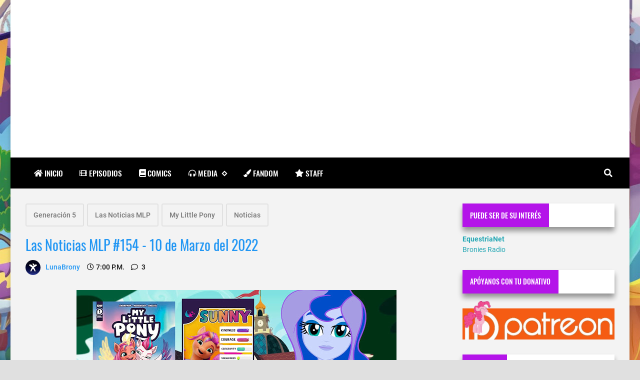

--- FILE ---
content_type: text/html; charset=UTF-8
request_url: https://www.ponylatino.com/2022/03/las-noticias-mlp-154-10-de-marzo-del.html
body_size: 39798
content:
<!DOCTYPE html>
<html dir='ltr' lang='es' prefix='og: http://ogp.me/ns#' xmlns='http://www.w3.org/1999/xhtml' xmlns:b='http://www.google.com/2005/gml/b' xmlns:data='http://www.google.com/2005/gml/data' xmlns:expr='http://www.google.com/2005/gml/expr'>
<!-- Anime.xml v4.3.0 | Canvas.xml v1.10.0 | github.com/zkreations/canvas.xml -->
<head>
<!-- Basic data -->
<meta charset='UTF-8'/>
<meta content='article' property='og:type'/>
<!-- Responsive viewport -->
<meta content='width=device-width,initial-scale=1' name='viewport'/>
<!-- App name -->
<meta content='PonyLatino' name='application-name'/>
<meta content='PonyLatino' property='og:site_name'/>
<!-- Meta Referrer Tag -->
<meta content='unsafe-url' name='referrer'/>
<!-- Type of twitter card -->
<meta content='summary_large_image' name='twitter:card'/>
<!-- favicon -->
<link href='https://www.ponylatino.com/favicon.ico' rel='icon' type='image/x-icon'/>
<!-- Url canonical -->
<meta content='http://www.ponylatino.com/2022/03/las-noticias-mlp-154-10-de-marzo-del.html' property='og:url'/>
<link href='http://www.ponylatino.com/2022/03/las-noticias-mlp-154-10-de-marzo-del.html' rel='canonical'/>
<!-- Descripcion -->
<meta content='Nueva edición de #LasNoticiasMLP con lo último en resumen de noticias más importantes del mundo de My Little Pony de la semana. Esta semana ...' property='og:description'/>
<meta content='Nueva edición de #LasNoticiasMLP con lo último en resumen de noticias más importantes del mundo de My Little Pony de la semana. Esta semana ...' name='description'/>
<!-- Featured Image -->
<meta content='https://blogger.googleusercontent.com/img/a/AVvXsEioIjmvhxO6SPUzKXz_ipmDtzl25e8RcCF9mkEDDoUgYeh9XyIa6nPfPUgGAIzXFcXfRAsd8AdCAP3w0Pa6Or9juuAxuOtmPjKcsITLzj5AKy7AyNu9b5qNXZWrgzlm7SycmW2ojc2fD1jEJ7hXyS_YR-X_ATY7VVIb10C9fvXbO2vyxBJOYhxkl_KP=w1200-h630-p-k-no-nu' property='og:image'/>
<meta content='1200' property='og:image:width'/>
<meta content='630' property='og:image:height'/>
<!-- Title -->
<meta content='Las Noticias MLP #154 - 10 de Marzo del 2022' property='og:title'/>
<meta content='Las Noticias MLP #154 - 10 de Marzo del 2022' name='twitter:title'/>
<title>Las Noticias MLP #154 - 10 de Marzo del 2022</title>
<!-- Feeds -->
<link href='https://dl.dropboxusercontent.com/s/d5k7cbf7ewk4kx9/comments.css' rel='stylesheet' type='text/css'/>
<!-- Comentarios MOD -->
<link href='http://www.ponylatino.com/feeds/posts/default' rel='alternate' title='Atom 1.0' type='application/atom+xml'/>
<link href='http://www.ponylatino.com/feeds/posts/default?alt=rss' rel='alternate' title='RSS 2.0' type='application/rss+xml'/>
<!-- AdSense -->
<!-- Sitelinks Searchbox -->
<script type='application/ld+json'>
{
    "@context": "http://schema.org",
    "@type": "WebSite",
    "url": "http://www.ponylatino.com/",
    "potentialAction": {
        "@type": "SearchAction",
        "target": "https://www.ponylatino.com/search?q={search_term_string}",
        "query-input": "required name=search_term_string"
    }
}
</script>
<style>/*<![CDATA[*/
/*! Google fonts */
@font-face{font-family:Oswald;font-style:normal;font-weight:400;src:local('Oswald Regular'),local('Oswald-Regular'),url(https://fonts.gstatic.com/s/oswald/v16/TK3iWkUHHAIjg752GT8A.woff) format('woff');font-display:fallback}@font-face{font-family:Oswald;font-style:normal;font-weight:500;src:local('Oswald Medium'),local('Oswald-Medium'),url(https://fonts.gstatic.com/s/oswald/v16/TK3hWkUHHAIjg75-6hwTus9E.woff) format('woff');font-display:fallback}@font-face{font-family:Oswald;font-style:normal;font-weight:700;src:local('Oswald Bold'),local('Oswald-Bold'),url(https://fonts.gstatic.com/s/oswald/v16/TK3hWkUHHAIjg75-ohoTus9E.woff) format('woff');font-display:fallback}@font-face{font-family:Roboto;font-display:auto;font-style:normal;font-weight:300;src:local('Roboto Light'),local('Roboto-Light'),url(https://fonts.gstatic.com/s/roboto/v19/KFOlCnqEu92Fr1MmSU5fBBc-.woff) format('woff');font-display:fallback}@font-face{font-family:Roboto;font-display:auto;font-style:normal;font-weight:400;src:local('Roboto'),local('Roboto-Regular'),url(https://fonts.gstatic.com/s/roboto/v19/KFOmCnqEu92Fr1Mu4mxM.woff) format('woff');font-display:fallback}@font-face{font-family:Roboto;font-display:auto;font-style:normal;font-weight:500;src:local('Roboto Medium'),local('Roboto-Medium'),url(https://fonts.gstatic.com/s/roboto/v19/KFOlCnqEu92Fr1MmEU9fBBc-.woff) format('woff');font-display:fallback}@font-face{font-family:Roboto;font-display:auto;font-style:normal;font-weight:700;src:local('Roboto Bold'),local('Roboto-Bold'),url(https://fonts.gstatic.com/s/roboto/v19/KFOlCnqEu92Fr1MmWUlfBBc-.woff) format('woff');font-display:fallback}

/*!
 * Whale v1.6.0
 * Copyright 2017-2019 zkreations
 * Developed by Daniel Abel M. (instagram.com/danie.abel)
 * Licensed under MIT (github.com/zkreations/whale/blob/master/LICENSE)
 * normalize.css v8.0.1 | MIT License | github.com/necolas/normalize.css
 */button,hr,input{overflow:visible}[type=checkbox],[type=radio],legend{padding:0;box-sizing:border-box}*,::after,::before,legend{box-sizing:border-box}dl,ol,ol ol,ol ul,ul,ul ol,ul ul{margin-bottom:0}.abbr,abbr,abbr[title]{-webkit-text-decoration:underline dotted}img,legend,video{max-width:100%}button,input,progress,sub,sup,textarea{vertical-align:baseline}.clearfix::after,.embed-fluid::before{content:""}html{line-height:1.15;-webkit-text-size-adjust:100%;-webkit-tap-highlight-color:transparent}details,main{display:block}h1{margin:.67em 0}dl,ol,p,ul{margin-top:0}hr{box-sizing:content-box;height:0}code,kbd,pre,samp{font-family:monospace,monospace;font-size:1em}abbr[title]{border-bottom:none;text-decoration:underline dotted}b,strong{font-weight:bolder}small{font-size:80%}sub,sup{font-size:75%;line-height:0;position:relative}sub{bottom:-.25em}sup{top:-.5em}img{border-style:none}button,input,optgroup,select,textarea{font-family:inherit;font-size:100%;line-height:1.15;margin:0}button,select{text-transform:none}[type=button],[type=reset],[type=submit],button{-webkit-appearance:button}[type=button]::-moz-focus-inner,[type=reset]::-moz-focus-inner,[type=submit]::-moz-focus-inner,button::-moz-focus-inner{border-style:none;padding:0}[type=button]:-moz-focusring,[type=reset]:-moz-focusring,[type=submit]:-moz-focusring,button:-moz-focusring{outline:ButtonText dotted 1px}fieldset{padding:.35em .75em .625em}legend{color:inherit;display:table;white-space:normal}textarea{overflow:auto}[type=number]::-webkit-inner-spin-button,[type=number]::-webkit-outer-spin-button{height:auto}[type=search]{-webkit-appearance:textfield;outline-offset:-2px}[type=search]::-webkit-search-decoration{-webkit-appearance:none}::-webkit-file-upload-button{-webkit-appearance:button;font:inherit}summary{display:list-item}[hidden],template{display:none}/*! End normalize.css */body{margin:0;font-family:-apple-system,BlinkMacSystemFont,"Segoe UI",Roboto,Helvetica,Arial,sans-serif,"Apple Color Emoji","Segoe UI Emoji","Segoe UI Symbol";font-size:1rem;font-weight:400;line-height:1.5;text-align:left}a{color:#2196f3;text-decoration:none;background-color:transparent}a:hover{color:#1565c0}a:active,a:focus,a:hover{text-decoration:none;outline-width:0}a:not([href]):not([tabindex]),a:not([href]):not([tabindex]):focus,a:not([href]):not([tabindex]):hover{color:inherit;text-decoration:none}a:not([href]):not([tabindex]):focus{outline:0}dl,ol,ul{padding-left:0;list-style:none}.h1,.h2,.h3,.h4,.h5,.h6,h1,h2,h3,h4,h5,h6{margin-top:0;margin-bottom:.5rem;font-family:inherit;font-weight:500;line-height:1.2;color:inherit;display:block}.h1,h1{font-size:2.5rem}.h2,h2{font-size:2rem}.h3,h3{font-size:1.75rem}.h4,h4{font-size:1.5rem}.h5,h5{font-size:1.25rem}.h6,h6{font-size:1rem}.small,small{font-size:80%;font-weight:400}.mark,mark{padding:.2em;background-color:#FFF9C4}.abbr,abbr{font-size:90%;text-decoration:underline dotted;border-bottom:0;cursor:help;text-transform:uppercase}table{border-spacing:0;border-collapse:collapse;background-color:transparent}[role=button],a,button,input,label,select,textarea{-ms-touch-action:manipulation;touch-action:manipulation}figure{margin:0 0 1rem}img{display:inline-block;vertical-align:middle}embed,iframe,object{margin:0;padding:0;border:0;outline:0}video{display:block;height:auto}p{margin-bottom:0}.container{margin-right:auto;margin-left:auto}.position-static{position:static}.position-fixed{position:fixed}.position-sticky{position:-webkit-sticky;position:sticky}.fixed-bottom,.fixed-top{position:fixed;right:0;z-index:1100;left:0}.fixed-top{top:0}.fixed-bottom{bottom:0}button,input,textarea{background:none;padding:0;margin:0;border:0;outline:0;box-shadow:none;font:inherit}.btn,.form-input{padding:.5rem .8rem}.form-input{display:block;width:100%;background-color:#fff;background-clip:padding-box;border:1px solid #cfd8dc}.btn{display:inline-block;font-weight:400;text-align:center;white-space:nowrap;vertical-align:middle;-webkit-user-select:none;-moz-user-select:none;-ms-user-select:none;user-select:none;cursor:pointer}.embed-fluid{position:relative;display:block;width:100%;padding:0;overflow:hidden}.embed-fluid embed,.embed-fluid iframe,.embed-fluid object,.embed-fluid video,.embed-item{position:absolute;top:0;left:0;width:100%;height:100%}.embed-fluid::before{display:block}.embed-fluid-21by9::before{padding-top:42.857143%}.embed-fluid-16by9::before{padding-top:56.25%}.embed-fluid-4by3::before{padding-top:75%}.embed-fluid-1by1::before{padding-top:100%}.table-fluid{display:block;width:100%;overflow-x:auto;-webkit-overflow-scrolling:touch;-ms-overflow-style:-ms-autohiding-scrollbar}.dropdown-menu{display:-ms-flexbox;display:flex;-ms-flex-direction:column;flex-direction:column}.dropdown-menu li{position:relative}.dropdown-menu a{display:-ms-flexbox;display:flex;-ms-flex-align:center;align-items:center}.dropdown-menu ul{text-align:left;display:none}.dropdown-menu ul.is-active{display:block}.dropdown-menu .is-arrow{margin-left:auto}.dropdown-menu .is-parent>a .is-arrow::after{content:"";display:inline-block;vertical-align:middle;border-right:4px solid transparent;border-left:4px solid transparent;border-top:4px dashed;margin-left:.5rem}@media (min-width:992px){.dropdown-menu{-ms-flex-direction:row;flex-direction:row}.dropdown-menu ul{top:0;left:100%;position:absolute;min-width:100%}.dropdown-menu a{white-space:nowrap}.dropdown-menu>li>ul{top:100%;left:0}.dropdown-menu ul .is-parent>a .is-arrow::after{border-left:4px dashed;border-right:0 transparent;border-top:4px solid transparent;border-bottom:4px solid transparent}}.wjs-panel:not(.is-active){display:none}.clearfix::after{display:block;clear:both}.float-left{float:left}.float-right{float:right}.float-none{float:none}.display-none{display:none}.display-inline{display:inline}.display-inline-block{display:inline-block}.display-block{display:block}.display-table{display:table}.display-table-row{display:table-row}.display-table-cell{display:table-cell}.display-flex{display:-ms-flexbox;display:flex}.display-inline-flex{display:-ms-inline-flexbox;display:inline-flex}.position-relative{position:relative}.position-absolute{position:absolute}.flex-none{-ms-flex:none;flex:none}.flex-auto{-ms-flex:auto;flex:auto}.flex-fill{-ms-flex:1 1 auto;flex:1 1 auto}.flex-grow-0{-ms-flex-positive:0;flex-grow:0}.flex-grow-1{-ms-flex-positive:1;flex-grow:1}.flex-shrink-0{-ms-flex-negative:0;flex-shrink:0}.flex-shrink-1{-ms-flex-negative:1;flex-shrink:1}.flex-wrap{-ms-flex-wrap:wrap;flex-wrap:wrap}.flex-wrap-reverse{-ms-flex-wrap:wrap-reverse;flex-wrap:wrap-reverse}.flex-column{-ms-flex-direction:column;flex-direction:column}.flex-column-reverse{-ms-flex-direction:column-reverse;flex-direction:column-reverse}.flex-row{-ms-flex-direction:row;flex-direction:row}.flex-row-reverse{-ms-flex-direction:row-reverse;flex-direction:row-reverse}.justify-content-center{-ms-flex-pack:center;justify-content:center}.justify-content-end{-ms-flex-pack:end;justify-content:flex-end}.justify-content-start{-ms-flex-pack:start;justify-content:flex-start}.justify-content-around{-ms-flex-pack:distribute;justify-content:space-around}.justify-content-between{-ms-flex-pack:justify;justify-content:space-between}.align-content-center{-ms-flex-line-pack:center;align-content:center}.align-content-end{-ms-flex-line-pack:end;align-content:flex-end}.align-content-start{-ms-flex-line-pack:start;align-content:flex-start}.align-content-around{-ms-flex-line-pack:distribute;align-content:space-around}.align-content-between{-ms-flex-line-pack:justify;align-content:space-between}.align-content-stretch{-ms-flex-line-pack:stretch;align-content:stretch}.align-items-baseline{-ms-flex-align:baseline;align-items:baseline}.align-items-center{-ms-flex-align:center;align-items:center}.align-items-end{-ms-flex-align:end;align-items:flex-end}.align-items-start{-ms-flex-align:start;align-items:flex-start}.align-items-stretch{-ms-flex-align:stretch;align-items:stretch}.align-self-auto{-ms-flex-item-align:auto;-ms-grid-row-align:auto;align-self:auto}.align-self-baseline{-ms-flex-item-align:baseline;align-self:baseline}.align-self-center{-ms-flex-item-align:center;-ms-grid-row-align:center;align-self:center}.align-self-end{-ms-flex-item-align:end;align-self:flex-end}.align-self-start{-ms-flex-item-align:start;align-self:flex-start}.align-self-stretch{-ms-flex-item-align:stretch;-ms-grid-row-align:stretch;align-self:stretch}.row{display:-ms-flexbox;display:flex;-ms-flex-align:start;align-items:flex-start;-ms-flex-wrap:wrap;flex-wrap:wrap;margin-right:-.5rem;margin-left:-.5rem}[class*=col-]{padding-right:.5rem;padding-left:.5rem;-ms-flex-preferred-size:auto;flex-basis:auto;-ms-flex-positive:1;flex-grow:1;-ms-flex-negative:1;flex-shrink:1;width:100%}.no-gutters{margin-right:0;margin-left:0}.no-gutters>[class*=col-]{padding-right:0;padding-left:0}.col-auto{-ms-flex:0 0 auto;flex:0 0 auto;width:auto;max-width:none}.col-1{-ms-flex:0 0 8.333333%;flex:0 0 8.333333%;max-width:8.333333%}.col-2{-ms-flex:0 0 16.666667%;flex:0 0 16.666667%;max-width:16.666667%}.col-3{-ms-flex:0 0 25%;flex:0 0 25%;max-width:25%}.col-4{-ms-flex:0 0 33.333333%;flex:0 0 33.333333%;max-width:33.333333%}.col-5{-ms-flex:0 0 41.666667%;flex:0 0 41.666667%;max-width:41.666667%}.col-6{-ms-flex:0 0 50%;flex:0 0 50%;max-width:50%}.col-7{-ms-flex:0 0 58.333333%;flex:0 0 58.333333%;max-width:58.333333%}.col-8{-ms-flex:0 0 66.666667%;flex:0 0 66.666667%;max-width:66.666667%}.col-9{-ms-flex:0 0 75%;flex:0 0 75%;max-width:75%}.col-10{-ms-flex:0 0 83.333333%;flex:0 0 83.333333%;max-width:83.333333%}.col-11{-ms-flex:0 0 91.666667%;flex:0 0 91.666667%;max-width:91.666667%}.col-12{-ms-flex:0 0 100%;flex:0 0 100%;max-width:100%}.order-first{-ms-flex-order:-1;order:-1}.order-last{-ms-flex-order:13;order:13}.order-0{-ms-flex-order:0;order:0}.order-1{-ms-flex-order:1;order:1}.order-2{-ms-flex-order:2;order:2}.order-3{-ms-flex-order:3;order:3}.order-4{-ms-flex-order:4;order:4}.order-5{-ms-flex-order:5;order:5}.order-6{-ms-flex-order:6;order:6}.order-7{-ms-flex-order:7;order:7}.order-8{-ms-flex-order:8;order:8}.order-9{-ms-flex-order:9;order:9}.order-10{-ms-flex-order:10;order:10}.order-11{-ms-flex-order:11;order:11}.order-12{-ms-flex-order:12;order:12}.offset-1{margin-left:8.333333%}.offset-2{margin-left:16.666667%}.offset-3{margin-left:25%}.offset-4{margin-left:33.333333%}.offset-5{margin-left:41.666667%}.offset-6{margin-left:50%}.offset-7{margin-left:58.333333%}.offset-8{margin-left:66.666667%}.offset-9{margin-left:75%}.offset-10{margin-left:83.333333%}.offset-11{margin-left:91.666667%}@media (min-width:576px){.float-left-sm{float:left}.float-right-sm{float:right}.float-none-sm{float:none}.display-none-sm{display:none}.display-inline-sm{display:inline}.display-inline-block-sm{display:inline-block}.display-block-sm{display:block}.display-table-sm{display:table}.display-table-row-sm{display:table-row}.display-table-cell-sm{display:table-cell}.display-flex-sm{display:-ms-flexbox;display:flex}.display-inline-flex-sm{display:-ms-inline-flexbox;display:inline-flex}.flex-none-sm{-ms-flex:none;flex:none}.flex-auto-sm{-ms-flex:auto;flex:auto}.flex-fill-sm{-ms-flex:1 1 auto;flex:1 1 auto}.flex-grow-0-sm{-ms-flex-positive:0;flex-grow:0}.flex-grow-1-sm{-ms-flex-positive:1;flex-grow:1}.flex-shrink-0-sm{-ms-flex-negative:0;flex-shrink:0}.flex-shrink-1-sm{-ms-flex-negative:1;flex-shrink:1}.flex-wrap-sm{-ms-flex-wrap:wrap;flex-wrap:wrap}.flex-wrap-reverse-sm{-ms-flex-wrap:wrap-reverse;flex-wrap:wrap-reverse}.flex-column-sm{-ms-flex-direction:column;flex-direction:column}.flex-column-reverse-sm{-ms-flex-direction:column-reverse;flex-direction:column-reverse}.flex-row-sm{-ms-flex-direction:row;flex-direction:row}.flex-row-reverse-sm{-ms-flex-direction:row-reverse;flex-direction:row-reverse}.justify-content-center-sm{-ms-flex-pack:center;justify-content:center}.justify-content-end-sm{-ms-flex-pack:end;justify-content:flex-end}.justify-content-start-sm{-ms-flex-pack:start;justify-content:flex-start}.justify-content-around-sm{-ms-flex-pack:distribute;justify-content:space-around}.justify-content-between-sm{-ms-flex-pack:justify;justify-content:space-between}.align-content-center-sm{-ms-flex-line-pack:center;align-content:center}.align-content-end-sm{-ms-flex-line-pack:end;align-content:flex-end}.align-content-start-sm{-ms-flex-line-pack:start;align-content:flex-start}.align-content-around-sm{-ms-flex-line-pack:distribute;align-content:space-around}.align-content-between-sm{-ms-flex-line-pack:justify;align-content:space-between}.align-content-stretch-sm{-ms-flex-line-pack:stretch;align-content:stretch}.align-items-baseline-sm{-ms-flex-align:baseline;align-items:baseline}.align-items-center-sm{-ms-flex-align:center;align-items:center}.align-items-end-sm{-ms-flex-align:end;align-items:flex-end}.align-items-start-sm{-ms-flex-align:start;align-items:flex-start}.align-items-stretch-sm{-ms-flex-align:stretch;align-items:stretch}.align-self-auto-sm{-ms-flex-item-align:auto;-ms-grid-row-align:auto;align-self:auto}.align-self-baseline-sm{-ms-flex-item-align:baseline;align-self:baseline}.align-self-center-sm{-ms-flex-item-align:center;-ms-grid-row-align:center;align-self:center}.align-self-end-sm{-ms-flex-item-align:end;align-self:flex-end}.align-self-start-sm{-ms-flex-item-align:start;align-self:flex-start}.align-self-stretch-sm{-ms-flex-item-align:stretch;-ms-grid-row-align:stretch;align-self:stretch}.col-auto-sm{-ms-flex:0 0 auto;flex:0 0 auto;width:auto;max-width:none}.col-1-sm{-ms-flex:0 0 8.333333%;flex:0 0 8.333333%;max-width:8.333333%}.col-2-sm{-ms-flex:0 0 16.666667%;flex:0 0 16.666667%;max-width:16.666667%}.col-3-sm{-ms-flex:0 0 25%;flex:0 0 25%;max-width:25%}.col-4-sm{-ms-flex:0 0 33.333333%;flex:0 0 33.333333%;max-width:33.333333%}.col-5-sm{-ms-flex:0 0 41.666667%;flex:0 0 41.666667%;max-width:41.666667%}.col-6-sm{-ms-flex:0 0 50%;flex:0 0 50%;max-width:50%}.col-7-sm{-ms-flex:0 0 58.333333%;flex:0 0 58.333333%;max-width:58.333333%}.col-8-sm{-ms-flex:0 0 66.666667%;flex:0 0 66.666667%;max-width:66.666667%}.col-9-sm{-ms-flex:0 0 75%;flex:0 0 75%;max-width:75%}.col-10-sm{-ms-flex:0 0 83.333333%;flex:0 0 83.333333%;max-width:83.333333%}.col-11-sm{-ms-flex:0 0 91.666667%;flex:0 0 91.666667%;max-width:91.666667%}.col-12-sm{-ms-flex:0 0 100%;flex:0 0 100%;max-width:100%}.order-first-sm{-ms-flex-order:-1;order:-1}.order-last-sm{-ms-flex-order:13;order:13}.order-0-sm{-ms-flex-order:0;order:0}.order-1-sm{-ms-flex-order:1;order:1}.order-2-sm{-ms-flex-order:2;order:2}.order-3-sm{-ms-flex-order:3;order:3}.order-4-sm{-ms-flex-order:4;order:4}.order-5-sm{-ms-flex-order:5;order:5}.order-6-sm{-ms-flex-order:6;order:6}.order-7-sm{-ms-flex-order:7;order:7}.order-8-sm{-ms-flex-order:8;order:8}.order-9-sm{-ms-flex-order:9;order:9}.order-10-sm{-ms-flex-order:10;order:10}.order-11-sm{-ms-flex-order:11;order:11}.order-12-sm{-ms-flex-order:12;order:12}.offset-1-sm{margin-left:8.333333%}.offset-2-sm{margin-left:16.666667%}.offset-3-sm{margin-left:25%}.offset-4-sm{margin-left:33.333333%}.offset-5-sm{margin-left:41.666667%}.offset-6-sm{margin-left:50%}.offset-7-sm{margin-left:58.333333%}.offset-8-sm{margin-left:66.666667%}.offset-9-sm{margin-left:75%}.offset-10-sm{margin-left:83.333333%}.offset-11-sm{margin-left:91.666667%}}@media (min-width:768px){.float-left-md{float:left}.float-right-md{float:right}.float-none-md{float:none}.display-none-md{display:none}.display-inline-md{display:inline}.display-inline-block-md{display:inline-block}.display-block-md{display:block}.display-table-md{display:table}.display-table-row-md{display:table-row}.display-table-cell-md{display:table-cell}.display-flex-md{display:-ms-flexbox;display:flex}.display-inline-flex-md{display:-ms-inline-flexbox;display:inline-flex}.flex-none-md{-ms-flex:none;flex:none}.flex-auto-md{-ms-flex:auto;flex:auto}.flex-fill-md{-ms-flex:1 1 auto;flex:1 1 auto}.flex-grow-0-md{-ms-flex-positive:0;flex-grow:0}.flex-grow-1-md{-ms-flex-positive:1;flex-grow:1}.flex-shrink-0-md{-ms-flex-negative:0;flex-shrink:0}.flex-shrink-1-md{-ms-flex-negative:1;flex-shrink:1}.flex-wrap-md{-ms-flex-wrap:wrap;flex-wrap:wrap}.flex-wrap-reverse-md{-ms-flex-wrap:wrap-reverse;flex-wrap:wrap-reverse}.flex-column-md{-ms-flex-direction:column;flex-direction:column}.flex-column-reverse-md{-ms-flex-direction:column-reverse;flex-direction:column-reverse}.flex-row-md{-ms-flex-direction:row;flex-direction:row}.flex-row-reverse-md{-ms-flex-direction:row-reverse;flex-direction:row-reverse}.justify-content-center-md{-ms-flex-pack:center;justify-content:center}.justify-content-end-md{-ms-flex-pack:end;justify-content:flex-end}.justify-content-start-md{-ms-flex-pack:start;justify-content:flex-start}.justify-content-around-md{-ms-flex-pack:distribute;justify-content:space-around}.justify-content-between-md{-ms-flex-pack:justify;justify-content:space-between}.align-content-center-md{-ms-flex-line-pack:center;align-content:center}.align-content-end-md{-ms-flex-line-pack:end;align-content:flex-end}.align-content-start-md{-ms-flex-line-pack:start;align-content:flex-start}.align-content-around-md{-ms-flex-line-pack:distribute;align-content:space-around}.align-content-between-md{-ms-flex-line-pack:justify;align-content:space-between}.align-content-stretch-md{-ms-flex-line-pack:stretch;align-content:stretch}.align-items-baseline-md{-ms-flex-align:baseline;align-items:baseline}.align-items-center-md{-ms-flex-align:center;align-items:center}.align-items-end-md{-ms-flex-align:end;align-items:flex-end}.align-items-start-md{-ms-flex-align:start;align-items:flex-start}.align-items-stretch-md{-ms-flex-align:stretch;align-items:stretch}.align-self-auto-md{-ms-flex-item-align:auto;-ms-grid-row-align:auto;align-self:auto}.align-self-baseline-md{-ms-flex-item-align:baseline;align-self:baseline}.align-self-center-md{-ms-flex-item-align:center;-ms-grid-row-align:center;align-self:center}.align-self-end-md{-ms-flex-item-align:end;align-self:flex-end}.align-self-start-md{-ms-flex-item-align:start;align-self:flex-start}.align-self-stretch-md{-ms-flex-item-align:stretch;-ms-grid-row-align:stretch;align-self:stretch}.col-auto-md{-ms-flex:0 0 auto;flex:0 0 auto;width:auto;max-width:none}.col-1-md{-ms-flex:0 0 8.333333%;flex:0 0 8.333333%;max-width:8.333333%}.col-2-md{-ms-flex:0 0 16.666667%;flex:0 0 16.666667%;max-width:16.666667%}.col-3-md{-ms-flex:0 0 25%;flex:0 0 25%;max-width:25%}.col-4-md{-ms-flex:0 0 33.333333%;flex:0 0 33.333333%;max-width:33.333333%}.col-5-md{-ms-flex:0 0 41.666667%;flex:0 0 41.666667%;max-width:41.666667%}.col-6-md{-ms-flex:0 0 50%;flex:0 0 50%;max-width:50%}.col-7-md{-ms-flex:0 0 58.333333%;flex:0 0 58.333333%;max-width:58.333333%}.col-8-md{-ms-flex:0 0 66.666667%;flex:0 0 66.666667%;max-width:66.666667%}.col-9-md{-ms-flex:0 0 75%;flex:0 0 75%;max-width:75%}.col-10-md{-ms-flex:0 0 83.333333%;flex:0 0 83.333333%;max-width:83.333333%}.col-11-md{-ms-flex:0 0 91.666667%;flex:0 0 91.666667%;max-width:91.666667%}.col-12-md{-ms-flex:0 0 100%;flex:0 0 100%;max-width:100%}.order-first-md{-ms-flex-order:-1;order:-1}.order-last-md{-ms-flex-order:13;order:13}.order-0-md{-ms-flex-order:0;order:0}.order-1-md{-ms-flex-order:1;order:1}.order-2-md{-ms-flex-order:2;order:2}.order-3-md{-ms-flex-order:3;order:3}.order-4-md{-ms-flex-order:4;order:4}.order-5-md{-ms-flex-order:5;order:5}.order-6-md{-ms-flex-order:6;order:6}.order-7-md{-ms-flex-order:7;order:7}.order-8-md{-ms-flex-order:8;order:8}.order-9-md{-ms-flex-order:9;order:9}.order-10-md{-ms-flex-order:10;order:10}.order-11-md{-ms-flex-order:11;order:11}.order-12-md{-ms-flex-order:12;order:12}.offset-1-md{margin-left:8.333333%}.offset-2-md{margin-left:16.666667%}.offset-3-md{margin-left:25%}.offset-4-md{margin-left:33.333333%}.offset-5-md{margin-left:41.666667%}.offset-6-md{margin-left:50%}.offset-7-md{margin-left:58.333333%}.offset-8-md{margin-left:66.666667%}.offset-9-md{margin-left:75%}.offset-10-md{margin-left:83.333333%}.offset-11-md{margin-left:91.666667%}}@media (min-width:992px){.float-left-lg{float:left}.float-right-lg{float:right}.float-none-lg{float:none}.display-none-lg{display:none}.display-inline-lg{display:inline}.display-inline-block-lg{display:inline-block}.display-block-lg{display:block}.display-table-lg{display:table}.display-table-row-lg{display:table-row}.display-table-cell-lg{display:table-cell}.display-flex-lg{display:-ms-flexbox;display:flex}.display-inline-flex-lg{display:-ms-inline-flexbox;display:inline-flex}.flex-none-lg{-ms-flex:none;flex:none}.flex-auto-lg{-ms-flex:auto;flex:auto}.flex-fill-lg{-ms-flex:1 1 auto;flex:1 1 auto}.flex-grow-0-lg{-ms-flex-positive:0;flex-grow:0}.flex-grow-1-lg{-ms-flex-positive:1;flex-grow:1}.flex-shrink-0-lg{-ms-flex-negative:0;flex-shrink:0}.flex-shrink-1-lg{-ms-flex-negative:1;flex-shrink:1}.flex-wrap-lg{-ms-flex-wrap:wrap;flex-wrap:wrap}.flex-wrap-reverse-lg{-ms-flex-wrap:wrap-reverse;flex-wrap:wrap-reverse}.flex-column-lg{-ms-flex-direction:column;flex-direction:column}.flex-column-reverse-lg{-ms-flex-direction:column-reverse;flex-direction:column-reverse}.flex-row-lg{-ms-flex-direction:row;flex-direction:row}.flex-row-reverse-lg{-ms-flex-direction:row-reverse;flex-direction:row-reverse}.justify-content-center-lg{-ms-flex-pack:center;justify-content:center}.justify-content-end-lg{-ms-flex-pack:end;justify-content:flex-end}.justify-content-start-lg{-ms-flex-pack:start;justify-content:flex-start}.justify-content-around-lg{-ms-flex-pack:distribute;justify-content:space-around}.justify-content-between-lg{-ms-flex-pack:justify;justify-content:space-between}.align-content-center-lg{-ms-flex-line-pack:center;align-content:center}.align-content-end-lg{-ms-flex-line-pack:end;align-content:flex-end}.align-content-start-lg{-ms-flex-line-pack:start;align-content:flex-start}.align-content-around-lg{-ms-flex-line-pack:distribute;align-content:space-around}.align-content-between-lg{-ms-flex-line-pack:justify;align-content:space-between}.align-content-stretch-lg{-ms-flex-line-pack:stretch;align-content:stretch}.align-items-baseline-lg{-ms-flex-align:baseline;align-items:baseline}.align-items-center-lg{-ms-flex-align:center;align-items:center}.align-items-end-lg{-ms-flex-align:end;align-items:flex-end}.align-items-start-lg{-ms-flex-align:start;align-items:flex-start}.align-items-stretch-lg{-ms-flex-align:stretch;align-items:stretch}.align-self-auto-lg{-ms-flex-item-align:auto;-ms-grid-row-align:auto;align-self:auto}.align-self-baseline-lg{-ms-flex-item-align:baseline;align-self:baseline}.align-self-center-lg{-ms-flex-item-align:center;-ms-grid-row-align:center;align-self:center}.align-self-end-lg{-ms-flex-item-align:end;align-self:flex-end}.align-self-start-lg{-ms-flex-item-align:start;align-self:flex-start}.align-self-stretch-lg{-ms-flex-item-align:stretch;-ms-grid-row-align:stretch;align-self:stretch}.col-auto-lg{-ms-flex:0 0 auto;flex:0 0 auto;width:auto;max-width:none}.col-1-lg{-ms-flex:0 0 8.333333%;flex:0 0 8.333333%;max-width:8.333333%}.col-2-lg{-ms-flex:0 0 16.666667%;flex:0 0 16.666667%;max-width:16.666667%}.col-3-lg{-ms-flex:0 0 25%;flex:0 0 25%;max-width:25%}.col-4-lg{-ms-flex:0 0 33.333333%;flex:0 0 33.333333%;max-width:33.333333%}.col-5-lg{-ms-flex:0 0 41.666667%;flex:0 0 41.666667%;max-width:41.666667%}.col-6-lg{-ms-flex:0 0 50%;flex:0 0 50%;max-width:50%}.col-7-lg{-ms-flex:0 0 58.333333%;flex:0 0 58.333333%;max-width:58.333333%}.col-8-lg{-ms-flex:0 0 66.666667%;flex:0 0 66.666667%;max-width:66.666667%}.col-9-lg{-ms-flex:0 0 75%;flex:0 0 75%;max-width:75%}.col-10-lg{-ms-flex:0 0 83.333333%;flex:0 0 83.333333%;max-width:83.333333%}.col-11-lg{-ms-flex:0 0 91.666667%;flex:0 0 91.666667%;max-width:91.666667%}.col-12-lg{-ms-flex:0 0 100%;flex:0 0 100%;max-width:100%}.order-first-lg{-ms-flex-order:-1;order:-1}.order-last-lg{-ms-flex-order:13;order:13}.order-0-lg{-ms-flex-order:0;order:0}.order-1-lg{-ms-flex-order:1;order:1}.order-2-lg{-ms-flex-order:2;order:2}.order-3-lg{-ms-flex-order:3;order:3}.order-4-lg{-ms-flex-order:4;order:4}.order-5-lg{-ms-flex-order:5;order:5}.order-6-lg{-ms-flex-order:6;order:6}.order-7-lg{-ms-flex-order:7;order:7}.order-8-lg{-ms-flex-order:8;order:8}.order-9-lg{-ms-flex-order:9;order:9}.order-10-lg{-ms-flex-order:10;order:10}.order-11-lg{-ms-flex-order:11;order:11}.order-12-lg{-ms-flex-order:12;order:12}.offset-1-lg{margin-left:8.333333%}.offset-2-lg{margin-left:16.666667%}.offset-3-lg{margin-left:25%}.offset-4-lg{margin-left:33.333333%}.offset-5-lg{margin-left:41.666667%}.offset-6-lg{margin-left:50%}.offset-7-lg{margin-left:58.333333%}.offset-8-lg{margin-left:66.666667%}.offset-9-lg{margin-left:75%}.offset-10-lg{margin-left:83.333333%}.offset-11-lg{margin-left:91.666667%}}@media (min-width:1200px){.float-left-lx{float:left}.float-right-lx{float:right}.float-none-lx{float:none}.display-none-xl{display:none}.display-inline-xl{display:inline}.display-inline-block-xl{display:inline-block}.display-block-xl{display:block}.display-table-xl{display:table}.display-table-row-xl{display:table-row}.display-table-cell-xl{display:table-cell}.display-flex-xl{display:-ms-flexbox;display:flex}.display-inline-flex-xl{display:-ms-inline-flexbox;display:inline-flex}.flex-none-xl{-ms-flex:none;flex:none}.flex-auto-xl{-ms-flex:auto;flex:auto}.flex-fill-xl{-ms-flex:1 1 auto;flex:1 1 auto}.flex-grow-0-xl{-ms-flex-positive:0;flex-grow:0}.flex-grow-1-xl{-ms-flex-positive:1;flex-grow:1}.flex-shrink-0-xl{-ms-flex-negative:0;flex-shrink:0}.flex-shrink-1-xl{-ms-flex-negative:1;flex-shrink:1}.flex-wrap-xl{-ms-flex-wrap:wrap;flex-wrap:wrap}.flex-wrap-reverse-xl{-ms-flex-wrap:wrap-reverse;flex-wrap:wrap-reverse}.flex-column-xl{-ms-flex-direction:column;flex-direction:column}.flex-column-reverse-xl{-ms-flex-direction:column-reverse;flex-direction:column-reverse}.flex-row-xl{-ms-flex-direction:row;flex-direction:row}.flex-row-reverse-xl{-ms-flex-direction:row-reverse;flex-direction:row-reverse}.justify-content-center-xl{-ms-flex-pack:center;justify-content:center}.justify-content-end-xl{-ms-flex-pack:end;justify-content:flex-end}.justify-content-start-xl{-ms-flex-pack:start;justify-content:flex-start}.justify-content-around-xl{-ms-flex-pack:distribute;justify-content:space-around}.justify-content-between-xl{-ms-flex-pack:justify;justify-content:space-between}.align-content-center-xl{-ms-flex-line-pack:center;align-content:center}.align-content-end-xl{-ms-flex-line-pack:end;align-content:flex-end}.align-content-start-xl{-ms-flex-line-pack:start;align-content:flex-start}.align-content-around-xl{-ms-flex-line-pack:distribute;align-content:space-around}.align-content-between-xl{-ms-flex-line-pack:justify;align-content:space-between}.align-content-stretch-xl{-ms-flex-line-pack:stretch;align-content:stretch}.align-items-baseline-xl{-ms-flex-align:baseline;align-items:baseline}.align-items-center-xl{-ms-flex-align:center;align-items:center}.align-items-end-xl{-ms-flex-align:end;align-items:flex-end}.align-items-start-xl{-ms-flex-align:start;align-items:flex-start}.align-items-stretch-xl{-ms-flex-align:stretch;align-items:stretch}.align-self-auto-xl{-ms-flex-item-align:auto;-ms-grid-row-align:auto;align-self:auto}.align-self-baseline-xl{-ms-flex-item-align:baseline;align-self:baseline}.align-self-center-xl{-ms-flex-item-align:center;-ms-grid-row-align:center;align-self:center}.align-self-end-xl{-ms-flex-item-align:end;align-self:flex-end}.align-self-start-xl{-ms-flex-item-align:start;align-self:flex-start}.align-self-stretch-xl{-ms-flex-item-align:stretch;-ms-grid-row-align:stretch;align-self:stretch}.col-auto-xl{-ms-flex:0 0 auto;flex:0 0 auto;width:auto;max-width:none}.col-1-xl{-ms-flex:0 0 8.333333%;flex:0 0 8.333333%;max-width:8.333333%}.col-2-xl{-ms-flex:0 0 16.666667%;flex:0 0 16.666667%;max-width:16.666667%}.col-3-xl{-ms-flex:0 0 25%;flex:0 0 25%;max-width:25%}.col-4-xl{-ms-flex:0 0 33.333333%;flex:0 0 33.333333%;max-width:33.333333%}.col-5-xl{-ms-flex:0 0 41.666667%;flex:0 0 41.666667%;max-width:41.666667%}.col-6-xl{-ms-flex:0 0 50%;flex:0 0 50%;max-width:50%}.col-7-xl{-ms-flex:0 0 58.333333%;flex:0 0 58.333333%;max-width:58.333333%}.col-8-xl{-ms-flex:0 0 66.666667%;flex:0 0 66.666667%;max-width:66.666667%}.col-9-xl{-ms-flex:0 0 75%;flex:0 0 75%;max-width:75%}.col-10-xl{-ms-flex:0 0 83.333333%;flex:0 0 83.333333%;max-width:83.333333%}.col-11-xl{-ms-flex:0 0 91.666667%;flex:0 0 91.666667%;max-width:91.666667%}.col-12-xl{-ms-flex:0 0 100%;flex:0 0 100%;max-width:100%}.order-first-xl{-ms-flex-order:-1;order:-1}.order-last-xl{-ms-flex-order:13;order:13}.order-0-xl{-ms-flex-order:0;order:0}.order-1-xl{-ms-flex-order:1;order:1}.order-2-xl{-ms-flex-order:2;order:2}.order-3-xl{-ms-flex-order:3;order:3}.order-4-xl{-ms-flex-order:4;order:4}.order-5-xl{-ms-flex-order:5;order:5}.order-6-xl{-ms-flex-order:6;order:6}.order-7-xl{-ms-flex-order:7;order:7}.order-8-xl{-ms-flex-order:8;order:8}.order-9-xl{-ms-flex-order:9;order:9}.order-10-xl{-ms-flex-order:10;order:10}.order-11-xl{-ms-flex-order:11;order:11}.order-12-xl{-ms-flex-order:12;order:12}.offset-1-xl{margin-left:8.333333%}.offset-2-xl{margin-left:16.666667%}.offset-3-xl{margin-left:25%}.offset-4-xl{margin-left:33.333333%}.offset-5-xl{margin-left:41.666667%}.offset-6-xl{margin-left:50%}.offset-7-xl{margin-left:58.333333%}.offset-8-xl{margin-left:66.666667%}.offset-9-xl{margin-left:75%}.offset-10-xl{margin-left:83.333333%}.offset-11-xl{margin-left:91.666667%}}@media print{@page{size:a3;margin:2cm}*,::after,::before{text-shadow:none;box-shadow:none;background:0 0}.display-none-print{display:none}.display-inline-print{display:inline}.display-inline-block-print{display:inline-block}.display-block-print{display:block}.display-table-print{display:table}.display-table-row-print{display:table-row}.display-table-cell-print{display:table-cell}.display-flex-print{display:-ms-flexbox;display:flex}.display-inline-flex-print{display:-ms-inline-flexbox;display:inline-flex}.wjs-accordion,.wjs-menu,.wjs-spoiler,.wjs-tab,aside,embed,footer,iframe,nav,object,video{display:none}article,body{width:100%;color:#000;padding:0;margin:0}article a{font-weight:700;text-decoration:none}article a[href^=http]:after{content:" (" attr(href) ")"}abbr[title]::after{content:" (" attr(title) ")"}pre{white-space:pre-wrap}blockquote,img,pre,tr{page-break-inside:avoid}thead{display:table-header-group}h2,h3,p{orphans:3;widows:3}h2,h3{page-break-after:avoid}}
 
 /*! Material Design Spinner | codepen.io/zkreations/pen/JwjpMV */
.circular{-webkit-animation:rotate 1.5s linear infinite;animation:rotate 1.5s linear infinite;height:48px;position:relative;width:48px;display:block;margin-left:auto;margin-right:auto}.circular .path{-webkit-animation:dash 1.5s ease-in-out infinite;animation:dash 1.5s ease-in-out infinite;fill:none;stroke:#999;stroke-dasharray:1%,200%;stroke-dashoffset:0;stroke-linecap:round;stroke-width:3}@-webkit-keyframes rotate{100%{-webkit-transform:rotate(360deg);transform:rotate(360deg)}}@keyframes rotate{100%{-webkit-transform:rotate(360deg);transform:rotate(360deg)}}@-webkit-keyframes dash{0%{stroke-dasharray:1%,200%;stroke-dashoffset:0}50%{stroke-dasharray:90%,200%;stroke-dashoffset:-35%}100%{stroke-dasharray:90%,200%;stroke-dashoffset:-124%}}@keyframes dash{0%{stroke-dasharray:1%,200%;stroke-dashoffset:0}50%{stroke-dasharray:90%,200%;stroke-dashoffset:-35%}100%{stroke-dasharray:90%,200%;stroke-dashoffset:-124%}}.is-dark .circular .path{stroke:#fff}

/*! TinySlider | github.com/ganlanyuan/tiny-slider */
.tns-gallery,.tns-no-calc{position:relative;left:0}.tns-ovh,.tns-t-subp2{overflow:hidden}.tns-outer{padding:0!important}.tns-outer [hidden]{display:none!important}.tns-outer [aria-controls],.tns-outer [data-action]{cursor:pointer}.tns-slider>.tns-item{-webkit-box-sizing:border-box;-moz-box-sizing:border-box;box-sizing:border-box}.tns-horizontal.tns-subpixel{white-space:nowrap}.tns-horizontal.tns-subpixel>.tns-item{display:inline-block;vertical-align:top;white-space:normal}.tns-horizontal.tns-no-subpixel:after,.tns-t-ct:after{content:'';display:table;clear:both}.tns-horizontal.tns-no-subpixel>.tns-item{float:left;margin-right:-100%}.tns-gallery{min-height:1px}.tns-gallery>.tns-item{position:absolute;left:-100%;-webkit-transition:transform 0s,opacity 0s;-moz-transition:transform 0s,opacity 0s;transition:transform 0s,opacity 0s}.tns-gallery>.tns-slide-active{position:relative;left:unset!important}.tns-gallery>.tns-moving{-webkit-transition:all .25s;-moz-transition:all .25s;transition:all .25s}.tns-lazy-img{-webkit-transition:opacity .6s;-moz-transition:opacity .6s;transition:opacity .6s;opacity:.6}.tns-lazy-img.loaded{opacity:1}.tns-ah{-webkit-transition:height 0s;-moz-transition:height 0s;transition:height 0s}.tns-visually-hidden{position:absolute;left:-10000em}.tns-transparent{opacity:0;visibility:hidden}.tns-fadeIn{opacity:1;filter:alpha(opacity=100);z-index:0}.tns-fadeOut,.tns-normal{opacity:0;filter:alpha(opacity=0);z-index:-1}.tns-t-subp2{margin:0 auto;width:310px;position:relative;height:10px}.tns-t-ct{width:2333.3333333%;width:-webkit-calc(100% * 70 / 3);width:-moz-calc(100% * 70 / 3);width:calc(100% * 70 / 3);position:absolute;right:0}.tns-t-ct>div{width:1.4285714%;width:-webkit-calc(100% / 70);width:-moz-calc(100% / 70);width:calc(100% / 70);height:10px;float:left}.carousel,.slider{overflow:hidden;position:relative;white-space:nowrap}.tns-inner{transition:all 0s!important;will-change: transform}.tns-gallery>div,.tns-gallery>li{position:absolute;transition:transform 0s,opacity 0s}.tns-slider{transition:transform 0s}.carousel__content:not(.tns-slider) .carousel__item{width:50%;display:inline-block}.slider__content:not(.tns-slider) .slider__item{display:inline-block;width:100%}@media (min-width:576px){.carousel__content:not(.tns-slider) .carousel__item{width:33.333333%}}@media (min-width:768px){.carousel__content:not(.tns-slider) .carousel__item{width:20%}}@media (min-width:992px){.carousel__content:not(.tns-slider) .carousel__item{width:calc(20% - 3px)}}






/* Style
--------------------------------------*/
html {
   font-size: 12px;
}
body {
   overflow-wrap:break-word;
   word-wrap:break-word

    
}
/* default
--------------------------------------*/
a {
   font-weight: 400;
    transition: color .3s;
}
::-moz-selection {
    color: #ffffff;
}
::selection {
    color: #ffffff;
}
/* Fixing Rendering
--------------------------------------*/
.nav__menu *,
.gallery * {
   -webkit-backface-visibility: hidden;
           backface-visibility: hidden;
}
.template {
    min-height: 100vh;
}
/* Fontawesome
--------------------------------------*/
.fab, .fal, .far, .fas {
    margin-right: 4px;
    display: inline-block;
    font-style: normal;
    font-variant: normal;
    text-rendering: auto;
    line-height: 1;
}
.fa-mn {
   margin-right: 0;
}
/* helpers
--------------------------------------*/
.pl-none {
    padding-left: 0 !important;
}
.pr-none {
    padding-right: 0 !important;
}
.ml-none {
    margin-left: 0 !important;
}
.mr-none {
    margin-right: 0 !important;
}
.ml-auto {
    margin-left: auto !important;
}
.mr-auto {
    margin-right: auto !important;
}
[class*=flx-] {
    display: -ms-flexbox !important;
    display: flex !important;
}
.flx-xyc,
.flx-yc {
    -ms-flex-align: center !important;
        align-items: center !important;
}
.flx-xyc,
.flx-xc {
    -ms-flex-pack: center !important;
        justify-content: center !important;
}
.stretch {
    top: 0;left: 0;right: 0;bottom: 0;
}
.noEvent {
    pointer-events: none;
}
/* Keyframes
--------------------------------------*/
@-webkit-keyframes dropdown {
    from {
        -webkit-transform: translateY(-1rem) scale(.9);
                transform: translateY(-1rem) scale(.9);
        opacity: 0;
    }
    to {
        -webkit-transform: translateY(0) scale(1);
                transform: translateY(0) scale(1);
        opacity: 1;
    }
}
@keyframes dropdown {
    from {
        -webkit-transform: translateY(-1rem) scale(.9);
                transform: translateY(-1rem) scale(.9);
        opacity: 0;
    }
    to {
        -webkit-transform: translateY(0) scale(1);
                transform: translateY(0) scale(1);
        opacity: 1;
    }
}
@-webkit-keyframes fade {
    from {
        opacity: 0;
    }
    to {
        opacity: 1;
    }
}
@keyframes fade {
    from {
        opacity: 0;
    }
    to {
        opacity: 1;
    }
}
/* Template ui
--------------------------------------*/
/* Input */
.form-input {
   padding: .8em 1em;
   border: 2px solid rgba(0, 0, 0, 0.1);
   transition: border .2s;
   box-shadow: 0 0 transparent;
   background: #fff;
   line-height: 1;
}
.form-input,
.form-input::-webkit-input-placeholder {
   font-weight: 500;
   font-size: 1.1rem;
   color: rgba(0, 0, 0, .5);
}
.form-input,
.form-input::-moz-placeholder {
   font-weight: 500;
   font-size: 1.1rem;
   color: rgba(0, 0, 0, .5);
}
.form-input,
.form-input:-ms-input-placeholder {
   font-weight: 500;
   font-size: 1.1rem;
   color: rgba(0, 0, 0, .5);
}
.form-input,
.form-input::-ms-input-placeholder {
   font-weight: 500;
   font-size: 1.1rem;
   color: rgba(0, 0, 0, .5);
}
.form-input,
.form-input::placeholder {
   font-weight: 500;
   font-size: 1.1rem;
   color: rgba(0, 0, 0, .5);
}
/*is-dark*/
.is-dark .form-input:not(.newsletter__input) {
    border-color: rgba(255,255,255,.1);
    background-color: rgba(255,255,255,.05);
    color: #fff;
}
.is-dark .form-input:not(.newsletter__input)::-webkit-input-placeholder {
    color: #fff;
}
.is-dark .form-input:not(.newsletter__input)::-moz-placeholder {
    color: #fff;
}
.is-dark .form-input:not(.newsletter__input):-ms-input-placeholder {
    color: #fff;
}
.is-dark .form-input:not(.newsletter__input)::-ms-input-placeholder {
    color: #fff;
}
.is-dark .form-input:not(.newsletter__input)::placeholder {
    color: #fff;
}
/* Button */
.btn {
    color: #444444;
    padding: 1em;
    opacity: 1;
    transition: opacity .3s;
    background-color: #f2f2f2;
    border-radius: 3px;
}
.btn-ghost {
    background: transparent;
    border: 1px solid rgba(0,0,0,.06);
}
.btn:hover {
   opacity: .75;
   color: #444444;
}
.btn[class*='bg-'],
.btn[class*='skin-bg'] {
   color: #fff;
}
.btn[class*='bg-']:hover,
.btn[class*='skin-bg']:hover {
   color: #fff;
}
.btn-border {
   background: transparent;
   border: 2px solid rgba(0, 0, 0, 0.1);
   color: #757575;
   transition: color .3s, border .3s;
   font-weight: 500;
   line-height: 1;
   display: inline-block;
}
.btn-border:hover {
   border-color: rgba(0, 0, 0, 0.15);
   color: #262626;
}
/*is-dark*/
.is-dark .btn:not([class*=skin-bg]):not([class*=bg-]) {
    color: #fff;
    background: rgba(255,255,255,.06);
}
.is-dark .btn-ghost {
    background: transparent !important;
    border: 1px solid rgba(255, 255, 255, 0.2);
}
/* Gallery */
.gallery {
    margin-bottom: 1rem;
}
.gallery__href {
   position: relative;
   display: block;
   overflow: hidden;
   text-align: center;
}
.gallery__title {
   white-space: initial;
   position: absolute;
   display: block;
   left: 0;
   right: 0;
   bottom: 0;
   font-weight: 500;
   font-size: 1.1rem;
   z-index: 10;
   color: #fff;
   padding: 1.5rem;
   background-image: linear-gradient(transparent,rgba(0, 0, 0, 0.85));
   transition: color .3s;
   text-shadow: 0 2px 2px rgba(0, 0, 0, 0.2);
}
.gallery__image img,
.gallery__image {
    width: 100%;
}
.gallery__image {
    position: relative;
    z-index: 5;
}
.gallery__href::before {
    transition-duration: .5s !important;
}
/* if => is Post related */
.rel__date {
    display: block;
    margin-top: .5rem;
    font-size: 1rem;
    opacity: .75;
}
.rel__title {
    font-size: 1.2rem;
}

/*Carousel*/
.carousel__controls {
    position: absolute;
    top: 0;bottom: 0;
    opacity: 0;
    z-index: 10;
    padding: 1.2rem;
    font-size: 18px;
    cursor: pointer;
    transition: background .3s,opacity .3s;
    background: rgba(255,255,255,.25);
    color: #262626;
}
.carousel__controls:hover {
    background: rgba(255,255,255,.75)
}
.carousel:hover .carousel__controls {opacity: 1;}
.controls__prev {left: 0}
.controls__next {right: 0}
/*Cards*/
.card {
    margin-bottom: 1rem;
}
.wjs-recentCmts,
.card__data {
    padding: 1.2rem;
}
.card__authorName {
    font-weight: 500;
}
.card__descripcion:not(:last-child),
.card__meta:not(:last-child),
.card__header:not(:last-child) {
    padding-bottom: 1rem;
}
.card__icon {
    position: absolute;
    bottom: 0;
    font-size: 1.2rem;
    right: 0;
    padding: 1.2rem;
    z-index: 1;
}
.pagerPost,
.post-related,
.postComments,
.shareButtons:not(.card__share) {
    padding-top: 1.5rem;
    
}
.card__title {
    font-size: 1.4rem;
    margin-bottom: 0;
    font-weight: 400;
}
.card__data {
    position: relative;
}
.card__authorImage {
    overflow: hidden;
    border-radius: 50%;
    margin-right: .5rem;
}
.Image__full {
    margin-left: -1rem;
    margin-right: -1rem;
}
.card__image {
    position: relative;
}
.postCover-full,
.postCover-common,
.card__image,
.card__image img {
    width: 100%;
    display: block;
}
.card__item {
    font-weight: 500;
}
time.card__item {
    text-transform: capitalize;
}
.card__item,
.card__item * {
    transition: color .3s;
}
.card__item:not(:last-child) {
    margin-right: .75rem;
}
.card__descripcion {
    font-size: 1.1rem;
}


/* if => is List */
.card-list .card__image {
    margin-left: 1.5rem;
    float: left;
    width: 58px;
    margin-right: 1rem;
    margin-top: 1.5rem;
}
/* if => is Portfolio */
.portfolio-meta {
    position: absolute;
    top: 0;
    width: 100%;
    padding: 1.5rem;
    bottom: 0;
}
.portfolio-meta-content {
    text-align: center;
    color: #fff;
    position: relative;
    z-index: 10;
}
.portfolio-meta-content .card__authorImage {
    margin-right: 0;
}
.portfolio-meta-content .card__authorImage {
    width: auto;
    display: inline-block;
    margin-bottom: 1rem;
}
.portfolio-meta-content .card__title {
    font-size: 1.4rem;
}
.portfolio-meta .card__title {
    color: #fff;
}
.card__readMore::before,
.portfolio-meta-content .card__title,
.authorPortfolio  {
    display:none;
}
.card__image:hover .card__readMore::before,
.card__image:hover .portfolio-meta-content .card__title,
.card__image:hover .authorPortfolio  {
    display:block;
    animation-fill-mode: both !important;
}
/* if => is Search */
.search-img {
    float: left;
    margin-right: 1rem;
    margin-bottom: 1rem;
}
.card-search .card__header {
    padding-bottom: .5rem !important;
}
.card-search .card__title {
    font-size: 1.1rem;
    font-family: inherit;
}
.card-search .card__title a {
    font-weight: 500;
}
.card__readMore {
    color: #fff;
    font-size: 24px;
    margin: 0;
}
.card__readMore,
.portfolio-meta,
.gallery__href::before,
.card__overlay {
    opacity: 0;
    transition: opacity .2s;
    z-index: 10;
}
.card__image:hover .card__readMore,
.card__image:hover .portfolio-meta {
    opacity: 1;
}
.gallery__href:hover::before,
.card__image:hover .card__overlay {
    opacity: .75;
}
.card__readMore,
.card__overlay,
.gallery__href::before,
.card__overlay::before {
    position: absolute;
    top: 0;
    left: 0;
    width: 100%;
    height: 100%;
}
.gallery__href::before,
.card__overlay::before {
    content: "";
}
.card-portfolio .card__image {
    overflow: hidden;
}
/*share buttons*/
.articleTags .btn,
.shareFeatured .btn,
.shareButtons .btn {
    margin: 0 6px 6px 0;
}
.skin-i {
    color: rgba(0,0,0,0.5);
}
/* FeatureTags
---------------------------------------------------*/
.ftag-content {
   position: absolute;
   z-index: 20;
   display: inline-block;
   top: 1rem;
   left: 1rem;
}
.ftag-name {
   text-transform: capitalize;
   float: left;
   text-decoration: none;
   cursor: pointer;
   transition: background .3s;
   white-space: nowrap;
   padding: .7rem;
   color: #fff;
   border-radius: 2px;
   margin: 2px;
   font-size: 13px;
   line-height: 1;
}
.ftag-name:hover {
    background: #262626;
    color: #fff;
}

/* iTicker
---------------------------------------------------*/
.iTicker input {
    display: none;
}
.iTicker {
    overflow: hidden;
}
.iTicker-content {
    width: 100%;
    position: relative;
    transition: transform 1s;
}
.iTicker-info {
    padding-right: 1.2rem;
    font-size: 1rem;
    position: relative;
    white-space: nowrap;
    font-weight: 500;
    text-transform: uppercase;
}
.iTicker-content,
.iTicker-item {
    height: 40px;
}
.iTicker-item {
    position: absolute;
    top: 0;
    left: 0;
    width: 100%;
    height: 100%;
    padding-right: 1rem;
}
.iTicker-image,
.iTicker-image {
    width: 30px;
    border-radius: 3px;
}
.iTicker-link {
    font-size: 1rem;
    font-weight: 500;
    white-space: nowrap;
    text-overflow: ellipsis;
    overflow: hidden;
}
.iTicker-info i {
    display: block;
    opacity: .2;
    font-size: 12px;
}
.iTicker-name {
    margin-right: 1.2rem;
}
/*iTickers animacion default*/
.iTicker-item:nth-child(2) {top: 100%}
.iTicker-item:nth-child(3) {top: 200%}
.iTicker-item:nth-child(4) {top: 300%}
.iTicker-item:nth-child(5) {top: 400%}
.iTicker-item:nth-child(6) {top: 500%}
.iTicker-item:nth-child(7) {top: 600%}
.iTicker-item:nth-child(8) {top: 700%}
.iTicker-item:nth-child(9) {top: 800%}
.iTicker-item:nth-child(10) {top: 900%}

.iTicker input:nth-child(1):checked~.iTicker-content {transform: translateY(0%);}
.iTicker input:nth-child(2):checked~.iTicker-content {transform: translateY(-100%);}
.iTicker input:nth-child(3):checked~.iTicker-content {transform: translateY(-200%);}
.iTicker input:nth-child(4):checked~.iTicker-content {transform: translateY(-300%);}
.iTicker input:nth-child(5):checked~.iTicker-content {transform: translateY(-400%);}
.iTicker input:nth-child(6):checked~.iTicker-content {transform: translateY(-500%);}
.iTicker input:nth-child(7):checked~.iTicker-content {transform: translateY(-600%);}
.iTicker input:nth-child(8):checked~.iTicker-content {transform: translateY(-700%);}
.iTicker input:nth-child(9):checked~.iTicker-content {transform: translateY(-800%);}
.iTicker input:nth-child(10):checked~.iTicker-content {transform: translateY(-900%);}
/* Pallete colors (500)
--------------------------------------*/
/* Color */
.color-fern {
    color: #67B36A;
}
.color-ocean-green {
    color: #409C75;
}
.color-eastern-blue {
    color: #23A6B3;
}
.color-san-marino {
    color: #42689C;
}
.color-blue-violet {
    color: #655FB3;
}
/* Background */
.bg-fern {
    background-color: #67B36A;
}
.bg-ocean-green {
    background-color: #409C75;
}
.bg-eastern-blue {
    background-color: #23A6B3;
}
.bg-san-marino {
    background-color: #42689C;
}
.bg-blue-violet {
    background-color: #655FB3;
}
/*! Article v1.1.0
--------------------------------------*/
.drop-caps:first-letter {
    float: left;
    font-size: 70px;
    line-height: 60px;
    padding-top: .5rem;
    padding-right: 1rem;
    font-weight: 300;
    font-family: Georgia, serif;
}
/*Lead*/
.lead {
    font-size: 1.4rem;
    font-weight: 300;
}
/*Paragraph Grid */
.pgrid > [class*="col-"] {
    margin-bottom: 24px;
}
/*Blockquote*/
blockquote {
    border-left: 3px solid;
    padding: 1rem 1.5rem;
    font-weight: 400;
    margin-bottom: 0;
    margin-top: 0;
    margin-left: 1rem;
    font-size: 1.2rem;
    position: relative;
}
blockquote footer {
    display: block;
    margin-top: .5rem;
    font-size: 1rem;
    opacity: .8;
}
blockquote footer::before {
    content: "\2014 \00A0";
}
blockquote:before {
    opacity: .5;
    content: "“";
    font-size: 4rem;
    margin-right: .25em;
    float: left;
    line-height: 1;
    height: 22px;
}
/*if => is dark */
.is-dark blockquote {
    background-color: rgba(0,0,0,.9);
    color: rgba(255, 255, 255, 0.75);
}
/* Tabs */
.wjs-item {
    display: inline-block;
    padding: 1rem;
    white-space: nowrap;
    font-weight: 500;
    transition-duration: 0s;
}
.wjs-item,
.wjs-item:hover {
    color: #757575;
}
.wjs-item.is-active {
    color:#fff;
}
.wjs-panel {
    padding: 1rem;
}
/* if => is vertical */
.tab-vertical .wjs-item {
    display: block;
}
.tab-vertical {
    display: -ms-flexbox;
    display: flex;
}
/*if => tab is dark*/
.is-dark .wjs-tab .wjs-item,
.is-dark .wjs-tab .wjs-item:hover {
    color: #fff;
}
/* Spoiler */
.wjs-spoiler,
.accordion-item {
    margin-bottom: 5px;
}
.wjs-button,
.accordion-title {
    padding: .8rem 1rem;
    cursor: pointer;
    display: block;
    font-weight: 500;
    color: #262626;
    background: #f3f3f3;
    border-radius: 2px;
    width: 100%;
    text-align: left;
    -webkit-user-select: none;
       -moz-user-select: none;
        -ms-user-select: none;
            user-select: none;
}
.wjs-button:hover,
.accordion-title:hover {
    opacity: .9;
}
.wjs-container,
.accordion-content {
    height: 0;
    padding-right: 1rem;
    padding-left: 1rem;
    overflow: hidden;
    -webkit-transform: translateY(-1rem);
            transform: translateY(-1rem);
}
.wjs-container.is-active,
.accordion-item.is-active .accordion-content {
    height: auto;
    padding-top: 1rem;
    padding-bottom: 1rem;
    -webkit-transform: translateY(0);
            transform: translateY(0);
    transition: -webkit-transform .3s;
    transition: transform .3s;
    transition: transform .3s, -webkit-transform .3s;
}
/*if => spoiler is dark*/
.is-dark .wjs-button,
.is-dark .accordion-title {
    color: #fff;
    background-color: rgba(0, 0, 0, 0.9);
}
/* Separators */
.divider, [class*="divider-"] {
    display: block;
    padding-top: 2rem;
    margin-bottom: 2rem;
    position: relative;
}
[class*="divider-"]::before {
    content: "";
    display: block;
}
.divider {
    border-bottom: 2px solid rgba(0, 0, 0, 0.15);
}
.divider-dotted {
    border-bottom: 2px dotted rgba(0, 0, 0, 0.15);
}
.divider-dashed {
    border-bottom: 2px dashed rgba(0, 0, 0, 0.15);
}
.divider-shadow {
    box-shadow: 0 12px 15px -10px rgba(0, 0, 0, 0.4);
    border-bottom: 2px solid rgba(0, 0, 0, 0.4);
}
.divider-double {
    border-bottom: 6px double rgba(0, 0, 0, 0.15);
}
.divider-ribbon::before {
    height: 10px;
    background: repeating-linear-gradient(135deg, transparent, transparent 5px, rgba(0, 0, 0, 0.1) 5px, rgba(0, 0, 0, 0.1) 10px) transparent;
}
.divider-gradient::before  {
    height: 2px;
    background: linear-gradient(to right, transparent, rgba(0, 0, 0, 0.15), transparent);
}
/*if => divider is dark */
.is-dark [class*="divider-"],
.is-dark .divider {
    border-color: rgba(255, 255, 255, 0.5);
}
.is-dark .divider-ribbon::before {
    background: repeating-linear-gradient(135deg, transparent, transparent 5px, rgba(255, 255, 255, 0.5) 5px, rgba(255, 255, 255, 0.5) 10px) transparent;
}
.is-dark .divider-gradient::before {
    background: linear-gradient(to right, transparent, rgba(255, 255, 255, 0.5), transparent);
}
/* Alerts */
.alert {
    background-color: #f3f3f3;
    padding: 1.5rem;
    color: rgba(0, 0, 0, 0.75);
    margin-bottom: 5px;
}
.alert-success {
    background-color: #b2d9b4;
}
.alert-warning {
    background-color: #f1e2b9;
}
.alert-danger {
    background-color: #ecb9c1;
}
/* Alerts modifiers */
.Blog > .alert {
    margin-bottom: 1rem;
}
/*if => alert is dark*/
.is-dark .alert:not([class*='alert-']) {
    color: #fff;
    background-color: rgba(0, 0, 0, 0.9);
}
/*Video*/
video {
    background-color: #161616;
}
/*audio*/
audio {
    display: block;
    width: 100%;
}
/*Align image*/
[class*='align-image-'] {
    margin-top: .5em;
    margin-bottom: .5em;
}

.align-image-left {
    clear: left;
    float: left;
    margin-right: 1em;
}
.align-image-right {
    clear: right;
    float: right;
    margin-left: 1em;
}
/*Image caption*/
.Image__caption figcaption {
    padding: 1rem;
    font-size: 12px;
    border-bottom: 1px solid rgba(0, 0, 0, .05);
    text-align: center;
}

/*INICIO Comentarios Color RESPONDER MOD*/
/* Enlaces de los Comentarios
----------------------------------------------- */
.comments .comment .comment-actions a, .comments .thread-toggle a, .comments .continue a, .comments .comments-content .loadmore a {
width: 100%;
display: inline;
color: #f5f6f7; /* Color del enlace */
background: #2d88d2; /* Color de fondo */
border-left: 2px solid #fac; /* Color del borde izquierdo */
border-radius: 10px; /* Borde redondeado */
text-decoration: none;
padding: 4px 8px;
margin-right: 5px;
white-space: nowrap;
vertical-align: middle;
font-size: 11px;
font-weight: bold;
font-family: Arial;
}
.comments .continue {border-top:none}
.comments .comment .comment-actions a:hover, .comments .thread-toggle a:hover, .comments .continue a:hover {
text-decoration:none;
position: relative;
top: 1px;
left: 1px;
}
.comments .comments-content .loadmore a {
display:block;
text-align: center;
font-size: 26px;
font-weight: normal;
font-family: Arial;
margin-right:auto;
margin-left:auto;
margin-top:0px;
max-width:180px;
}


/* FIN MOD*/


/*Comentarios MOD*/
.comments .comment:not(:last-child) {
  border-top: solid 4px #2D88D2;
  border-bottom:solid 4px #2D88D2;
  padding-top: 1px;
  border-bottom:1px;
}

/*Image caption cover*/
.Image__textCover {
    position: relative;
}
.Image__textCover figcaption {
    position: absolute;
    top: 0;
    left: 0;
    width: 100%;
    height: 100%;
    padding: 2rem;
    background: rgba(0, 0, 0, 0.5);
    color: #fff;
}
/* Header
--------------------------------------*/
.nav-search-bg {
    -webkit-animation: fade .5s;
            animation: fade .5s;
    position: fixed;
    z-index: 9995;
    background: rgba(0, 0, 0, 0.9);
}
.wjs-cmts__date,
.post-body img[src*="?featured=common"],
.post-body img[src*="?featured=full"],
.nav-search-bg,
.search-container {
    display: none;
}
.nav-search.is-active .search-container,
.nav-search.is-active + .nav-search-bg {
    display: block;
}
.search-container {
    position: fixed;
    top: 50%;
    left: 50%;
    -webkit-transform: translate(-50%,-50%);
            transform: translate(-50%,-50%);
    z-index: 9999;
}
.search-container input {
    padding: 1.5rem 1.8rem;
    background: transparent;
    width: 300px;
    color: #fff;
    font-size: 1.4rem;
    will-change: transform, opacity;
    border: 4px solid;
}
.search-container input::-webkit-input-placeholder {
    color: #fff;
    font-size: 1.4rem;
}
.search-container input::-moz-placeholder {
    color: #fff;
    font-size: 1.4rem;
}
.search-container input:-ms-input-placeholder {
    color: #fff;
    font-size: 1.4rem;
}
.search-container input::-ms-input-placeholder {
    color: #fff;
    font-size: 1.4rem;
}
.search-container input::placeholder {
    color: #fff;
    font-size: 1.4rem;
}
.search-btn {
    margin-left: auto;
    cursor: pointer;
    font-size: 1.2rem;
}
.header__wrapper {
    padding-top: 1.5rem;
    padding-bottom: 1.5rem;
}
.header__logo-box {
    text-align: center;
}
.logo__descripcion {
    font-weight: 500;
    font-size: 1rem;
    padding-top: .2rem;
    display: block;
}
.logo__title {
    margin-bottom: 0;
    font-size: 2rem;
    line-height: 1.2;
}
.logo__link {
    font-weight: 700;
    display: inline-block;
}
/* Main menu
--------------------------------------*/
/* Menu */
.header__nav {
   position: relative;
   z-index: 100;
}
.nav__menu {
   box-shadow: 0px 1px 6px rgba(0, 0, 0, 0.15);
}
.nav__menu a {
   padding: 1.4rem 1.2rem;
   font-weight: 500;
   white-space: nowrap;
   text-transform: uppercase;
   font-size: 1.1rem;
   position: relative;
   z-index: 1;
}
.nav__menu ul a {
   padding-top: 1.2rem;
   padding-bottom: 1.2rem;
   transition: background .3s;
}
.nav__menu ul > li:hover > a {
    background: rgba(255,255,255,.15);
}
.nav__menu .is-parent > a > span.is-arrow::after,
.nav__menu ul .is-parent > a > span.is-arrow::after {
   border: 2px solid;
   width: 8px;
   height: 8px;
   margin-top: -3px;
   -webkit-transform: rotate(45deg) translateZ(0);
   transform: rotate(45deg) translateZ(0);
   margin-left: .75rem;
   transition: -webkit-transform .3s;
   transition: transform .3s;
   transition: transform .3s,-webkit-transform .3s;
}
/* Toggle */
.nav__toggle--icon {
   width: 22px;
   position: relative;
   z-index: 80;
   height: 12px;
   cursor: pointer;
   display:block;
}
.nav__toggle--icon span:after,
.nav__toggle--icon span:before {content: "";}
.nav__toggle--icon span, .nav__toggle--icon span::after, .nav__toggle--icon span::before {
   position: absolute;
   left: 0;
   display: block;
   height: 2px;
   width: 100%;
   transition: top .3s, bottom .3s, opacity .3s,-webkit-transform .3s;
   transition: transform .3s,top .3s, bottom .3s, opacity .3s;
   transition: transform .3s,top .3s, bottom .3s, opacity .3s,-webkit-transform .3s;
}
.nav__toggle--icon span::before {top: -6px;}
.nav__toggle--icon span::after {bottom: -6px;}
.nav__toggle--icon span {
   top: 50%;
   margin-top: -1px;
}
.nav__toggle.is-active .nav__toggle--icon span {
   transition-delay: .22s;
   transition-timing-function: ease;
   -webkit-transform: translate3d(0,0,0) rotate(-45deg);
           transform: translate3d(0,0,0) rotate(-45deg);
}
.nav__toggle.is-active .nav__toggle--icon span::before {
   top: 0;
   transition: top .1s ease .16s,-webkit-transform .13s ease .25s;
   transition: top .1s ease .16s,transform .13s ease .25s;
   transition: top .1s ease .16s,transform .13s ease .25s,-webkit-transform .13s ease .25s;
   -webkit-transform: rotate(-90deg);
           transform: rotate(-90deg);
}
.nav__toggle.is-active .nav__toggle--icon span::after {
   bottom: 0;
   opacity: 0;
   transition: bottom .3s,opacity .1s linear .1s;
}
.nav__toggle {padding: 1.5rem 0;}
/* Layout
--------------------------------------*/
.template-box {
    box-shadow: 0 0 8px rgba(0, 0, 0, 0.2), 0 0 25px rgba(0, 0, 0, 0.05);
}
.main {
    padding-top: 1rem;
    padding-bottom: 1rem;
}
.skin-box,
.main {
    padding: 1rem;
}
.main__general .widget:last-child {
    margin-bottom: 1rem;
}
.main,
.footer-wrapper,
.header .header__nav,
.header .iTicker,
.header__wrapper {
    padding-right: 1rem;
    padding-left: 1rem;
}
.main__blog,
.header,
.footer,
.main {
    width: 100%;
}
.blog {
    position: relative;
    margin-bottom: 1.5rem;
}
.blog:not(.showSidebar) {
    width: 100%;
}
.col-5ta {
    -ms-flex: 0 0 20%;
    flex: 0 0 20%;
    max-width: 20%;
}
/* Widgets
--------------------------------------*/
#LinkList200,
#LinkList210,
header .widget {
    padding: 0 !important;
    box-shadow: 0 0 transparent !important;
    background: none transparent !important;
}
#LinkList210,
header .widget,
#footer-copyright .widget,
#footerLinks .widget {
    margin: 0 !important;
}
header .widget-title {
    display: none;
}
.widget {
   width: 100%;
}
.widget-title {
    margin-bottom: 1rem;
    position: relative;
}
.widget-name {
    display: inline-block;
    padding: 1.1rem;
    font-size: 1rem;
    text-transform: uppercase;
    font-weight: 500;
}
.widget-more {
    position: absolute;
    top: 0;
    right: 0;
    bottom: 0;
}
.widget-more-item {
    font-size: 1rem;
    padding-right: 1.1rem;
    padding-left: 1.1rem;
    text-transform: uppercase;
    font-weight: 500;
    transition: padding .3s;
    will-change: paddding;
}
.widget-more-item:hover {
    padding-left: 1.5rem;
    padding-right: 1.5rem;
}
.widget-content {
    width: 100%;
}
.article:not(:last-child),
.widget:not(:last-child) {
    margin-bottom: 1rem;
}
.footer__widgets {
    padding-top: 1rem;
}
/*
=> Profile
*/
.userContent {
    background-color: #f2f2f2;
}
.authorProfile-avatar {
    display: inline-block;
    margin-bottom: 1.5rem;
    width: 60px;
    margin-right: 1rem;
}
.authorProfile-data {
    font-weight: 400;
    color: #767676;
}
.authorProfile-name,
.authorProfile-location {
    display: block;
}
.authorProfile-name {
    font-size: 1.2rem;
    color: #262626;
    font-weight: 500;
}
.authorProfile-view {
    margin-top: 1.5rem;
    width: 100%;
}
.authorProfile-location,
.authorProfile-aboutme {
    margin-top: .5rem;
}
.authorProfile-img {
    border-radius: 50%;
    box-shadow: 0 2px 5px rgba(0,21,64,.1);
}
/*if => team */
.teamProfileLink {
    display: block;
}
.teamProfileLink .authorProfile-img {
    width: 40px;
    margin-right: .75rem;
}
.teamProfileLink .profile-name {
    font-weight: 500;
    color: #262626;
    transition: color .3s;
}
.teamMembers:not(:last-child) {
    margin-bottom: .75rem;
}
.teamProfileLink:hover .profile-name {
    color: inherit;
}
/*is dark*/
.is-dark .userContent {
    background-color: rgba(255, 255, 255, 0.05);
}
.is-dark .authorProfile-name {
    color: #fff;
}
.is-dark .authorProfile-data {
    color: #ccc;
}
/*
=> Search
*/
.form-info {
    margin-bottom: 1rem;
    font-size: 1.1rem;
}
.searchForm__input {
    border-right: 0 none;
}
.searchForm__button {
    border-radius: 0;
    font-size: 1.2rem;
    padding: 1rem;
}
.searchForm__button [class*=fa-] {
    margin: 0;
    width: 1.25em;
}
/*
=> Follow By Email
*/
.newsletter {
    padding: 2rem;
}
.newsletter__button {
    margin-top: 1rem;
    width: 100%;
    background: rgba(0, 0, 0, 0.75) !important;
    padding: 1rem;
    text-transform: uppercase;
    color: #fff;
}
.newsletter__input {
    border-color: rgba(255,255,255,.5);
    background-color: rgba(255,255,255,.1);
    color: #fff;
}
.newsletter__input::-webkit-input-placeholder {
    color: #fff;
}
.newsletter__input::-moz-placeholder {
    color: #fff;
}
.newsletter__input:-ms-input-placeholder {
    color: #fff;
}
.newsletter__input::-ms-input-placeholder {
    color: #fff;
}
.newsletter__input::placeholder {
    color: #fff;
}
/*
=> Labels
*/
.tagsList__link {
    padding: 1rem 1.2rem;
    margin-right: 5px;
    margin-bottom: 5px;
}
.tags-list__num {
    font-weight: 700;
    opacity: .5;
    margin-left: 5px;
}
.tagsList--list .tags-list__num {
    float: right;
}
.tagsList--list .tagsList__link {
    width: 100%;
    margin-right: 0;
    text-align: left;
}
/*
=> Popular posts
*/
.populars {
    margin-right: -1px;
    margin-left: -1px;
}
.popular_item {
    padding-right: 1px;
    padding-left: 1px;
}
.popular_item:not(:last-child) {
    margin-bottom: 2px;
}
.hotPosts__image {
    width: 75px;
    margin-right: 1rem;
}
.hotPosts__content:not(:last-child) {
    margin-bottom: 1rem;
}
.hotPosts__title {
    font-size: 1.1rem;
    margin-bottom: .5rem;
}
.hotPosts__title a {
    color: #262626;
}
.hotPosts__snippet {
    font-weight: 400;
    color: #767676;
}
/*if => widget is dark*/
.is-dark .widget {
    color: #fff;
}
/*if => popular posts is dark*/
.is-dark .hotPosts__title a:not(:hover) {
    color: #fff;
}
.is-dark .hotPosts__snippet {
    color: rgba(255, 255, 255, 0.5);
}
/*
=> Featured Post
*/
.featuredPost-data .card__title:not(:last-child) {
    padding-bottom: 1rem;
}

/*
=> Image
*/
.header .imgImage {
    width: 100%;
}
.imgCaption {
    margin-top: 1rem;
    display: block;
    margin-bottom: 0;
}
/*if => header*/
header .widget.Image {
    position: relative;
}
header .imgCaption {
    position: absolute;
    right: 1.5rem;
    bottom: 1.5rem;
    background: rgba(0, 0, 0, 0.75);
    color: #fff;
    padding: 1rem 1.2rem;
    border-radius: 4px;
}
/*
=> Page List
*/
.pageLink .btn {
    width: 100%;
    text-align: left;
}
.pageLink:not(:last-child) {
    margin-bottom: .5rem;
}
.pageLink .fas {
    font-size: 12px;
    opacity: .75;
}
.pageLink.is-selected .fas {opacity: 1;}
/*
=> Link List
*/
.linkItem {
    margin-right: 5px;
    margin-bottom: 5px;
}
/*
=> Stats
*/
.sparkline {
    margin-bottom: .5rem;
}
.graph-counter-wrapper > span {
    padding: .4rem;
    color: #fff;
    background-color: #313131;
    font-size: 1.2rem;
    margin: 2px;
    border-radius: 3px;
    position: relative;
    border: 1px solid rgba(0, 0, 0, .9);
    box-shadow: 0 60px 60px -30px rgba(255, 255, 255, .05) inset, 0 0 0 1px rgba(0, 0, 0, .2), 0 1px 0 0 rgba(255, 255, 255, .15) inset;
}
.graph-counter-wrapper > span .blind-plate {
    position: absolute;
    width: 100%;
    top: calc(50% - 1px);
    display: block;
    border-top: 1px solid rgba(0, 0, 0, .4);
    left: 0;
    border-bottom: 1px solid rgba(255, 255, 255, .15);
}
/*
=> Contact Form
*/
[class*=contact-form-] {
    width: 100%;
    max-width: 100%;
    resize: none;
}
textarea[class*=contact-form-] {
    min-height: 100px;
}
.contact-form-name, .contact-form-email {
    margin-bottom: 1rem;
}
.contact-form-button {
    padding: 1rem;
    margin-top: 1rem;
    color: #fff;
    cursor: pointer;
    border-radius: 3px;
    box-shadow: 0 2px 5px rgba(0,21,64,.1);
}
.contact-form-button:hover {
    opacity: .9;
}
.contactForm-footer .contact-form-cross {
    display: none;
}
.contact-form-error-message-with-border, .contact-form-success-message-with-border {
    padding: 1.2rem;
    margin-top: 1rem;
    background-color: #f2f2f2;
    color: #757575;
}
/*
=> Recent Comments
*/
.wjs-cmts__card-content {
    font-size:14px;
    display:-ms-flexbox;
    display:flex
}
.wjs-cmts__image {
    -ms-flex:0 0 auto;
    flex:0 0 auto;
}
.wjs-cmts__card:not(:last-child) {
    margin-bottom: 1rem;
}
.wjs-cmts__image {
    margin-right: 1em;
}
.wjs-cmts__image img {
    width: 60px;
}
.wjs-cmts__snippet {
    color: #757575;
}
.wjs-cmts__title {
    font-size: 1em;
    margin-bottom: .25em;
}
.wjs-cmts__title a {
    color: #262626;
    font-size: 1rem;
    font-weight: 500;
}
.wjs-recentCmts {
    background-color: #f2f2f2;
}
/*if => is dark*/
.is-dark .wjs-recentCmts {
    background: rgba(255,255,255,.06);
}
.is-dark .wjs-cmts__title a {
    color: #fff;
}
/*
=> WJS-Sections
*/
.wjs-section {
    margin-bottom: -1rem;
}
.section-list .section-img {
    width: 32px;
    margin-right: 1rem;
}
.section-list .card__content {
    padding: 1.2rem;
}
.section-list .card__title {
    font-size: 1.2rem;
}
.section-item .section-img {
    width: 80px;
    margin-right: 1.2rem;
}
.wjs-section[data-template=gallery] .gallery:nth-child(1),
.wjs-section[data-template=gallery] .gallery:nth-child(2) {
    width: 50%;
    flex: 0 0 50%;
    max-width: 50%;
}
.wjs-section[data-template=gallery] {
    margin-left: -1px;
    margin-right: -1px;
    margin-bottom: -2px;
}
.wjs-section[data-template=gallery] .gallery {
    padding-right: 1px;
    padding-left: 1px;
    margin-bottom: 2px;
}
/*
=> Blog Archive
*/
.hierarchy-count {
    float: right;
    font-weight: 700;
}
.hierarchy-link:not(:last-child) {
    margin-bottom: .5rem;
}
.hierarchy-link {
    display: block;
    text-align: left;
}
/*if => is menu*/
.hierarchy-menu {
    width: 100%;
    padding: .5rem;
    border: 1px solid rgba(0, 0, 0, 0.1);
}
/*if => is interval*/
.archivedate .hierarchy-content {
    margin-top: .5rem;
}
.archivedate .archivedate {
    margin-left: .5rem;
}
.hierarchy-posts {
    display: block;
    padding-left: 1rem;
}
.hierarchy-posts:last-child {
    padding-bottom: 1rem;
}
/*if => is dark*/
.is-dark .hierarchy-menu {
    background: rgba(0, 0, 0, 0.5);
    color: #fff;
    border-color: rgba(255, 255, 255, 0.2);
}
/* Footer
--------------------------------------*/
.footer__widgets .widget {
    padding: 0;
}
.footer__items {
    margin-left: calc(-1rem / 2);
    margin-right: calc(-1rem / 2);
}
.footer__case {
    margin-bottom: 1rem;
}
.footer__case {
    padding-left: calc(1rem / 2);
    padding-right: calc(1rem / 2);
}
.footer__copy {
    text-align: center;
}
.copy__date {
    display: inline-block;
    font-size: 1.6rem;
    font-weight: 500;
    line-height: 1;
}
.copy__attribution {
    text-transform: uppercase;
    font-size: 12px;
    font-weight: 500;
}
.copy__attribution a {
    font-weight: 700;
}
.footer__primary {
    border-bottom-style: solid;
    border-bottom-width: 2px;
}
.socialList-item:not(:last-child) {
    margin-right: .75rem;
}
.socialList-item {
    font-size: 1.5rem;
}
/* No JS
--------------------------------------*/
.no-js .wjs-section,
.no-js .wjs-recentCmts,
.no-js .lazy,
.no-js .circular {
    display: none;
}

/* Media Queries
--------------------------------------*/
@media (max-width: 991px) {
    .nav__menu {
        position: fixed;
        top: 0;
        min-width: 260px;
        max-width: 80vw;
        display: none;
        left: 0;
        bottom: 0;
        z-index: 9001;
        display: none;
    }
    .nav__menu {
        white-space: normal;
    }
    .nav__menu.is-active {
        display: block;
    }
}
@media (max-width: 767px) {
   .socialList {
       padding-bottom: 1rem;
       padding-top: 1rem;
       -ms-flex-pack: center;
           justify-content: center;
   }
   .footer__copy {
      padding-bottom: 1rem;
   }
}
@media (max-width: 575px) {
   .footerLink {
      padding: 1.2rem;
      width: 100%;
      text-align: center;
      margin-bottom: .5rem;
      background: rgba(0, 0, 0, 0.5);
   }
   .footerLink:not(:last-child) {
      margin-bottom: .5rem;
   }
   .card-list .card__overlay,
   .card-list .card__readMore {
      display: none !important;
   }
}
/* Small devices */
@media (min-width: 576px) {
    .card__descripcion:not(:last-child),
    .card__meta:not(:last-child),
    .card__header:not(:last-child) {
        padding-bottom: 1.4rem;
    }
    .card-list .card__image {
        margin: 0;
        width: 220px;
        float:none;
    }
    .card-list .card__image img {
        object-fit: cover;
        min-height: 100%;
    }
    .card-list .card__item:not(time) {
        display: inline-block;
    }
   .nav__menu {
      width: auto;
   }
   .col-5ta-sm {
      -ms-flex: 0 0 20%;
      flex: 0 0 20%;
      max-width: 20%;
   }
   .footerLink:not(:last-child) {
      margin-right: 1rem;
   }
}
/* Medium devices */
@media (min-width: 768px) {
    .col-5ta-md {
        -ms-flex: 0 0 20%;
        flex: 0 0 20%;
        max-width: 20%;
    }
    .search-container input {
        width: 600px;
    }
    html {
        font-size: 14px;
    }
    .footer__copy {
        text-align: right;
    }
    .iTicker-content,
    .iTicker-item {
        height: 50px;
    }
    .iTicker-info {
        padding-left: 1.2rem;
    }
}
/* Large devices */
@media (min-width: 992px) {
   .layout-box {
      padding-right: 1.5rem;
      padding-left: 1.5rem;
   }
   .nav__menu {
      box-shadow: 0 0 transparent;
   }
   .blog {margin-bottom: 0;}
   .nav__toggle {
      display: none;
   }
   .nav__menu>li:hover>a>.is-arrow::after {
      -webkit-transform: rotate(-45deg) translateZ(0);
              transform: rotate(-45deg) translateZ(0)
   }
   .nav__menu ul li:hover>a>.is-arrow::after {
      -webkit-transform: rotate(135deg) translateZ(0);
              transform: rotate(135deg) translateZ(0)
   }
   .nav__menu li > ul {
      box-shadow: 0px 1px 6px rgba(0, 0, 0, 0.15);
   }
   .skin-left {
      float: left;
   }
   .skin-right {
      float: right;
   }
   .nav__menu li > ul {
      display: none !important;
   }
   .nav__menu li:hover > ul {
      display: block !important;
      transform-origin: top center;
   }
   .dropdown-menu > li {
      transition: background .3s;
   }
   .col-5ta-lg {
      -ms-flex: 0 0 20%;
      flex: 0 0 20%;
      max-width: 20%;
   }
}

/* Extra large devices */
@media (min-width: 1200px) {
   .col-5ta-xl {
      -ms-flex: 0 0 20%;
      flex: 0 0 20%;
      max-width: 20%;
   }
}
 
/*]]>*/</style>
<style>/*<![CDATA[*/
/*ads*/
.post-ads {
    margin-bottom: 1.5rem;
}


/*Body*/
.articleTags {
    padding-bottom: 1rem;
}
.post__title {
    font-size: 2rem;
    margin-bottom: 1rem;
}
.page__title {
    padding-bottom: 2rem;
    border-bottom: 2px solid #f2f2f2;
    margin-bottom: 2rem;
}
/*if => is dark*/
.is-dark .page__title {
    border-color: rgba(0,0,0,.5);
}
.article__cover {
    width: 100%;
}
.post-body {
    font-size: 14px;
}
.postCover-common,
.article .card__header {
    margin-bottom: 1.5rem;
    padding-bottom: 0;
}
.post-related ~ .pagerPost {
    margin-top: -1rem;
}
@media (min-width: 576px) {
    .post-body {
        font-size: 16px;
    }
}
/* Only articles */
/*Heading*/
.post-body h1,.post-body .h1,
.post-body h2,.post-body .h2,
.post-body h3,.post-body .h3,
.post-body h4,.post-body .h4,
.post-body h5,.post-body .h5,
.post-body h6,.post-body .h6 {
    margin: 0 0 1.5rem;
    font-weight: 500;
}
/*List*/
.post-body ul,
.post-body ol {
    margin-left: 1.75em;
}
.post-body ul {
    list-style-type: disc;
}
.post-body ul ul {
    list-style-type: circle;
}
.post-body ol {
    list-style-type: decimal;
    counter-reset: counter;
}
.post-body .fa-ul {
    list-style-type: none;
}
/*if => unstyled */
.post-body .list-unstyled {
  padding-left: 0;
  margin-left: 0;
  list-style: none;
}
/*Table*/
.post-body table {
    text-align: left;
    width: 100%;
}
.post-body table tbody td,
.post-body table thead th {
    padding: 1rem;
    border-bottom: 1px solid #e3e3e3;
    color: #757575;
}
.post-body table thead th {
    white-space: nowrap;
    color: #454545;
    border-width: 2px;
}
/*if => table is dark*/
.is-dark .table-fluid td,
.is-dark .table-fluid th {
    color: #ddd;
    border-color: rgba(0, 0, 0, 0.75);
}
.is-dark .table-fluid th {
    color: #fff;
}
.is-dark .post-body table tbody tr:nth-child(even) {
    background-color: rgba(0, 0, 0, 0.5);
}
/*Button*/
.post-body .btn {
    margin-right: 2px;
    margin-bottom: 6px;
    font-size: 1.1rem;
}
/* if => is dark background */
.post-body-dark .table td,
.post-body-dark .table th {
    color: #ddd;
    border-color: rgba(0, 0, 0, 0.75);
}
.post-body-dark .table th {
    color: #fff;
}
.post-body-dark .tab .wjs-item,
.post-body-dark .tab .wjs-item:hover {
    color: #fff;
}
/*reactions*/
.reactions-iframe {
    width: 100%;
    height: 22px;
}
/*]]>*/</style>
<style id='page-skin-1' type='text/css'><!--
/*!
=> Theme Name: Anime.xml Pro
=> Theme URI: https://shop.zkreations.com
=> Author: Daniel Abel M. (Copyright 2019 zkreations)
=> Author URI: https://fb.com/danieI.abel
=> Version: 4.3.0
=> License: Creative Commons Atribucion-NoComercial 4.0 Internacional
=> License URI: http://creativecommons.org/licenses/by-nc/4.0/
*/
/*Fix: Unnecessary elements removed*/
.widget-item-control,.item-control.blog-admin,
.continue,.loadmore,.thread-chrome.thread-collapsed,
.singleton-element:not(.cookie-choices-info),
.noAllowNewComments .comment-reply,
.comments .hidden {display:none}
/*Fix: Show lightbox*/
.CSS_LIGHTBOX{z-index:90001!important}
/*Fix: Responsive images*/
a[style^=margin-left],
a[imageanchor]:not([style*=float]) {
margin-right: 0 !important;
margin-left: 0 !important;
}
.widget-content img,
img[data-original-height],
img[data-original-width] {height: auto;}
/*Fix: Responsive videos*/
.BLOG_video_class, .b-hbp-video, .b-uploade {
max-width: 100%;
}
/*Fix: Comment Editor*/
#comment-editor{
border:0;
width:100%;
min-height:220px
}
body {
background: #e0e0e0 url(https://blogger.googleusercontent.com/img/a/AVvXsEi7YaxfPEtuYLPo-swXOJgU1aSr8mSpO9UD7J53AP5_jSUguTdM2UB8B4CdI8Xg4j5nD_lGFHkhSPs670_uaAHFfnMZHrbSkIgHX5qLPtzHQ1TgIE18ZcA8-shTTDUV2texg6OQv89IzCYJVTWeRxJzzvmFFSwhwTFTwl4TE-VC8kuwSr8e8I2ZD28=s1600) repeat scroll top left;
font-family: 'Custom', 'Roboto', sans-serif;
}
.skin-font,
.widget-title,
.logo__title {
font-family: 'Custom', 'Oswald', sans-serif;
}
.logo__descripcion {
font-family: 'Custom', 'Roboto', sans-serif;
}
.container {
max-width: 1360px;
}
@media (min-width: 576px) {
.logo__title {
font-size: 34px;
}
.logo__descripcion {
font-size: 14px;
}
}
/* Main Colors
-----------------------------------*/
/*color*/
a, a:hover,
.skin-color,
.skin-color-hover:hover,
.tagsList__link.here,
.pageLink.is-selected .btn,
.drop-caps:first-letter {
color: #23a6b3;
}
.gallery__href::before,
.card__overlay::before,
.pageLink.is-selected .btn,
.widget-name,
.nav__menu > li:hover,
.nav__menu a.is-currentUrl,
.dropdown-menu li > ul,
.tagsList__link.here {
background-color: #b414e9 !important;
}
::-moz-selection {
background-color: #b414e9;
}
::selection {
background-color: #b414e9;
}
.ftag-name,
.skin-bg,
.widget-more-item,
.skin-bg-hover:hover,
.contact-form-button,
.wjs-item.is-active {
background-color: #b414e9;
}
.wjs-tab:not(.tab-vertical) .tab-header {
border-bottom: 2px solid #b414e9;
}
.tab-vertical .tab-header {
border-right: 2px solid #b414e9;
}
blockquote,
.footer__primary,
.post-body blockquote {
border-color: #b414e9;
}
/* Body Colors
-----------------------------------*/
h1, h2, h3, h4, h5, h6,
.h1, .h2, .h3, .h4, .h5, .h6,
.skin-color-title {
color: #2196f3;
}
.skin-color-text {
color: #000000;
}
/* Header
-----------------------------------*/
.header {
background-color: #FFFFFF;
}
.search-container input {
-webkit-animation: fadeInDown .5s;
animation: fadeInDown .5s;
}
.card__image:hover .card__overlay::before {
-webkit-animation: fadeIn .5s;
animation: fadeIn .5s;
}
.card__readMore::before,
.portfolio-meta-content .card__title,
.authorPortfolio  {
-webkit-animation: fadeInDown .5s;
animation: fadeInDown .5s;
}
.img-change {
-webkit-animation: fadeIn .5s;
animation: fadeIn .5s;
-webkit-animation-fill-mode: both;
animation-fill-mode: both;
-webkit-animation-play-state: paused;
animation-play-state: paused;
}
.img-loaded {
-webkit-animation-play-state: running;
animation-play-state: running;
}
/*Menu*/
.header__menu {
background-color: #000000;
}
@media (max-width: 991px) {
.nav__menu {
background-color: #000000;
-webkit-animation: fadeInLeft .5s;
animation: fadeInLeft .5s;
}
.nav__menu a.is-active {
background-color: #b414e9;
}
}
.nav__toggle--icon span,
.nav__toggle--icon span::after,
.nav__toggle--icon span::before {
background-color: #ffffff;
}
.logo__link:hover,
.logo__link {
color: #2196f3;
}
.logo__descripcion {
color: #797979;
}
@media (min-width: 992px) {
.main {
padding-top: 30px;
padding-bottom: 30px;
}
.header__wrapper {
padding-top: 30px;
padding-bottom: 30px;
}
}
/* iTicker
-----------------------------------*/
.iTicker {
background: #ffffff;
}
.iTicker-info i,
.iTicker-name {
color: #2196f3;
}
.iTicker-link {
color: #757575;
}
/* Layout
-----------------------------------*/
.main {
background-color: #f3f3f3;
}
.search-btn {
color: #ffffff;
}
.nav__menu a {
color: #ffffff;
}
@media (min-width: 992px) {
.nav__menu li:hover > ul {
-webkit-animation: flipInX .5s;
animation: flipInX .5s;
}
.blog {
width: calc(100% - 304px - 30px);
}
.sidebar {
width: 304px;
}
.main,
.footer-wrapper,
.header .header__nav,
.header .iTicker,
.header__wrapper {
padding-left: 30px;
padding-right: 30px;
}
.Image__full {
margin-left: -30px;
margin-right: -30px;
}
.footer__items {
margin-left: calc(-30px / 2);
margin-right: calc(-30px / 2);
}
.stickySidebar {
position: -webkit-sticky;
position: sticky;
top: 30px;
}
.footer__case {
padding-left: calc(30px / 2);
padding-right: calc(30px / 2);
}
}
/* =================================================================== */
/* Esto ya lo intentamos, pero es crucial. para que el contenedor se ajuste a las demas entradas y se añadio tambien al card__content height: 100%; */
.row {
align-items: stretch; /* Fuerza a las columnas a tomar la misma altura */
}
/* Cards
-----------------------------------*/
.card__content {
background-color: #ffffff;
border-radius: 10px;
overflow: hidden;
position: relative;
height: 100% !important;
box-shadow: 0 8px 5px rgba(0, 0, 0, 0.4);
}
.card__title,
.card__title a {
color: #2196f3;
}
.card__item {
color: #131313;
}
.post-body,
.card__descripcion {
color: #757575;
}
.btn-border,
.shareFeatured .btn,
.shareButtons .btn {
border-color: rgba(0, 0, 0, 0.075);
color: #757575;
}
@media (min-width: 576px) {
.wjs-recentCmts,
.card__data {
padding: 28px;
}
.wjs-cmts__card:not(:last-child) {
margin-bottom: 28px;
}
.postCover-common,
.article .card__header {
margin-bottom: 30px;
}
.pagerPost,
.post-related,
.postComments,
.shareButtons:not(.card__share) {
padding-top: 30px;
}
}
/* Widgets
-----------------------------------*/
.main .widget {
background-color: transparent;
}
.main .widget-title {
background-color: #ffffff;
box-shadow: 0 8px 10px rgba(0, 0, 0, 0.4);
}
.main .widget-title i {
color: #ffffff;
}
.widget-more-item,
.widget-more-item:hover,
.main .widget-name {
color: #ffffff;
}
/* Footer
-----------------------------------*/
.footer {
background-color: #060606;
}
.footer__primary  {
background: #f2f2f2;
}
.socialList-item {
color: #adadad;
}
.footer__widgets .widget {
background-color: transparent;
}
.footer .widget-title {
background-color: rgba(255,255,255,0.05);
}
.footer .widget-title i {
color: #ffffff;
}
.footer .widget-name {
color: #ffffff;
}
.footerLink .fas {
color: #414141;
}
.footerLink {
color: #ffffff;
}
@media (min-width: 992px) {
.footer__widgets {
padding-top: 30px;
padding-bottom: 30px;
}
.footer__widgets .widget {
padding: 0;
}
.main .widget {
padding: 0;
}
.main__general .widget:last-child,
.article:not(:last-child),
.widget:not(:last-child) {
margin-bottom: 30px;
}
.skin-box {
padding: 30px;
}
}
/* Footer Copy
-----------------------------------*/
.footerLinks {
background-color: #131313;
}
.copy__date,
.copy__attribution {
color: #adadad;
}
.copy__attribution a {
color: #757575;
}
/*!
* ScrollToTop v2.0
* Copyright 2019 zkreations
* Daniel Abel M. (fb.com/danieI.abel)
* Licensed under MIT (github.com/zkreations/plugins/blob/master/LICENSE)
*/
/*! Core (No modificar) {{*/
.scrollToTop {
outline: none;border: none;
font-size: 14px;cursor: pointer;
}
.scrollToTop svg {display: block;}
.scrollToTop {
position: fixed;z-index: 9999;opacity: 0;pointer-events: none;
transition: opacity .3s, background .3s, -webkit-transform .3s;
transition: transform .3s, opacity .3s, background .3s;
transition: transform .3s, opacity .3s, background .3s, -webkit-transform .3s;
-webkit-transform: translateY(-2em);
transform: translateY(-2em);
}
.scrollToTop.visible {
pointer-events: all;opacity: 1;
-webkit-transform: translateY(0);
transform: translateY(0);
}
/*}} Fin del core {{*/
/*! Personalización */
/* Icono
-----------------------------------------*/
.scrollToTop svg {
fill: #FFFFFF; /* color */
}
/* Boton
-----------------------------------------*/
.scrollToTop {
background-color: #f345eb; /* fondo */
box-shadow: 0 1px 4px rgba(0,0,0,.5); /* sombra */
bottom: 1em; /* separación inferior */
right: 1em; /* separación derecha */
padding: .5em; /* relleno */
border-radius: 4px; /* borde redondeado */
}
.scrollToTop:hover {
background-color: #74eded; /* fondo (hover) */
}/*!
* wjs-section v2.1.0
* Copyright 2018 zkreations
* Daniel Abel M. (fb.com/danieI.abel)
* Licensed under MIT (github.com/zkreations/wjs-sections/blob/master/LICENSE)
*/
/*! Core (No modificar) {{*/
.widget#LinkList201{
background: none;
margin:0;
padding:0;
box-shadow: none;
outline:0;
border:0;
}
.wjs-section__more {display: inline-block;}
.stns-title, .stns-image, .stns-image img {display: block;}
.stns-content {overflow: hidden}
.wjs-section {
display: flex;
flex: 1 0 100%;
flex-wrap: wrap;
font-size: 14px;
margin-top: calc(var(--wjs-gutter-y) * -1);
margin-left: calc(var(--wjs-gutter-x) / -2);
margin-right: calc(var(--wjs-gutter-x) / -2);
}
.stns-alert,
.stns-card {
flex-shrink: 0;
width: 100%;
max-width: 100%;
flex: 0 0 auto;
padding-right: calc(var(--wjs-gutter-x) / 2);
padding-left: calc(var(--wjs-gutter-x) / 2);
margin-top: var(--wjs-gutter-y);
}
@media (min-width:376px) {.stns-card {width: 50%;}}
@media (min-width:576px) {
.stns-card {width: 33.333333%}
.wjs-section {font-size: 16px;}
}
/*! Personalización */
/* Estructura
-----------------------------------------*/
.wjs-section {
--wjs-gutter-x: 1rem; /* Separacion orizontal */
--wjs-gutter-y: 1rem; /* Separacion vertical */
}
/* Cuerpo
-----------------------------------------*/
.stns-content {
box-shadow: 0 3px 6px -2px rgba(0, 0, 0, 0.25); /* sombra */
border-radius: 4px; /* bordes redondeados */
}
/* Contenedor de datos
-----------------------------------------*/
.stns-meta {
padding: 1.2em; /* relleno */
background-color: #fff; /* color de fondo */
}
/* Titulo
-----------------------------------------*/
.stns-title {
font-size: 1em; /* tamaño del título */
margin-bottom: .25em; /* separación */
color: #464646; /* color del titulo */
font-weight: 500; /* densidad del texto */
}
/* Fecha
-----------------------------------------*/
.stns-date {
font-size: .9em; /* tamaño del texto */
color: #BBBBBB; /* color de la fecha */
}
/* Resumen
-----------------------------------------*/
.stns-snippet {
margin-top: .5em; /* separación */
color: #757575; /* color del texto */
}
/* Boton "Mostrar todo"
-------------------------------------*/
.wjs-section__more {
margin-top: 1.5rem; /* Separacion */
padding: .8rem 1.5rem; /* relleno */
background-color: #f1f1f1; /* color de fondo */
font-size: 1em; /* tamaño del texto */
font-weight: 500; /* densidad del texto */
color: #757575; /* color del texto */
border-radius: 4px; /* bordes redondeados */
}
--></style>
<link href='https://www.blogger.com/dyn-css/authorization.css?targetBlogID=3306048902906024241&amp;zx=4a83f4bf-e2a5-477a-8043-e899383a5fe4' media='none' onload='if(media!=&#39;all&#39;)media=&#39;all&#39;' rel='stylesheet'/><noscript><link href='https://www.blogger.com/dyn-css/authorization.css?targetBlogID=3306048902906024241&amp;zx=4a83f4bf-e2a5-477a-8043-e899383a5fe4' rel='stylesheet'/></noscript>
<meta name='google-adsense-platform-account' content='ca-host-pub-1556223355139109'/>
<meta name='google-adsense-platform-domain' content='blogspot.com'/>

</head>
<body class='no-js'>
<script>//<![CDATA[
document.body.classList.remove("no-js");
//]]></script>
<div class='layout-box container'>
<div class='template display-flex flex-column template-box'>
<header class='header'>
<div class='section' id='header'><div class='widget HTML' data-version='2' id='HTML14'>
<div class='widget-content'>
<style>
 /* 1. ESTILO DEL CONTENEDOR (video-fijo) */
.video-fijo {
    /* Mantenemos el borde y espaciado eliminados */
    border: none; 
    padding: 0;
    margin: 0;
    box-shadow: none;
    /* Aseguramos que el div no tenga línea base */
    line-height: 0; 
}

/* 2. ESTILO DEL IFRAME (Elemento de Video) */
.video-fijo iframe {
    /* 📌 &#161;SOLUCIÓN! Cambia el comportamiento del iframe de inline a block */
    display: block;
    /* También ayuda a eliminar cualquier espacio residual en la base */
    vertical-align: top; 
    
    /* Altura por defecto para PC (315px) */
    height: 315px; 
    width: 100%; 
}

/* 3. MEDIA QUERY (Para Móvil / Pantallas Pequeñas) */
@media (max-width: 768px) {
    .video-fijo iframe {
        /* SOBRESCRIBE la altura solo para dispositivos pequeños */
        height: 200px;
    }
}
  </style>

<div class="video-fijo">
        <iframe 
            width="100%" 
            src="https://www.youtube.com/embed/7uKWjAmLppU?si=usEzPSAOg3Iw8Rdw" 
            title="YouTube video player" 
            frameborder="0" 
            allow="accelerometer; autoplay; clipboard-write; encrypted-media; gyroscope; picture-in-picture; web-share" 
            referrerpolicy="strict-origin-when-cross-origin" 
            allowfullscreen>
        </iframe>
    </div>
</div>
</div>
<div class='widget HTML' data-version='2' id='HTML100'>
<div class='header__menu'>
<div class='header__nav container flx-yc'>
<nav class='wjs-menu skin-font'>
<button class='nav__toggle wjs-outsite' data-target='nav__menu'>
<span class='nav__toggle--icon'><span></span></span>
</button>
<ul class="dropdown-menu nav__menu" id="nav__menu">
   <li><a href="/"><p class="fas fa-home"></p>Inicio</a></li>
   <li><a href="https://www.ponylatino.com/p/my-little-pony-biblioteca.html"><p class="fas fa-film"></p>Episodios</a>
      <!--<ul>
         <li><a href="#">Store</a>
            <ul>
               <li><a href="#">Gumroad</a></li>
               <li><a href="#">Official site</a></li>
            </ul>
         </li>
      </ul>-->
   </li>
   <li><a href="https://www.ponylatino.com/p/my-little-pony-biblioteca-de-comics.html"><p class="fas fa-book"></p>Comics</a></li>

 <li><a href="/"><p class="fas fa-headphones-alt"></p>Media</a>
<ul>
<li><a href="http://www.ponylatino.com/search/label/Juegos">Juegos</a></li>
<li><a href="http://www.ponylatino.com/search/label/M%C3%BAsica">Música</a></li>
<li><a href="http://www.ponylatino.com/p/musica.html">Música de la serie</a></li>
<li><a href="http://www.ponylatino.com/search/label/M%C3%BAsica%20Brony">Música Brony</a></li>
</ul>
</li>
 <li><a href="http://www.ponylatino.com/search/label/Fandom"><p class="fas fa-paint-brush"></p>Fandom</a></li>
 <li><a href="https://www.ponylatino.com/p/staff-de-ponylatino-2023.html"><p class="fas fa-star"></p>Staff</a></li></ul>
</nav>
<button class='search-btn flx-yc wjs-outsite skin-color-hover' data-target='search'>
<i class='fas fa-search'></i>
</button>
<form action='/search' class='nav-search flx-yc' id='search' method='get'>
<div class='search-container'>
<input autocomplete='off' autofocus='autofocus' class='form-input' name='q' placeholder='Buscar en la Pagina' required='required' spellcheck='false' type='text' value=''/>
</div>
</form>
<span class='nav-search-bg stretch'></span>
</div>
</div>
</div>
</div>
</header>
<div class='main flex-fill'>
<div class='main__blog clearfix'>
<div class='main__general no-items section' id='general'>
</div>
<div class='blog skin-left showSidebar'>
<div class='section' id='Blog'>
<div class='widget Blog' data-version='2' id='Blog1'>
<article class='article'>
<header class='card__header'>
<div class='articleTags display-flex flex-wrap'>
<a class='btn btn-border' href='https://www.ponylatino.com/search/label/Generaci%C3%B3n%205' rel='tag'>Generación 5</a>
<a class='btn btn-border' href='https://www.ponylatino.com/search/label/Las%20Noticias%20MLP' rel='tag'>Las Noticias MLP</a>
<a class='btn btn-border' href='https://www.ponylatino.com/search/label/My%20Little%20Pony' rel='tag'>My Little Pony</a>
<a class='btn btn-border' href='https://www.ponylatino.com/search/label/Noticias' rel='tag'>Noticias</a>
</div>
<h1 class='card__title skin-font post__title'>
Las Noticias MLP #154 - 10 de Marzo del 2022
</h1>
<div class='card__meta'>
<a class='card__item' href='https://www.blogger.com/profile/03222657063030142526' rel='author' target='_blank'>
<img alt='LunaBrony' class='card__authorImage' src='//blogger.googleusercontent.com/img/b/R29vZ2xl/AVvXsEhcqlB0KyaRmkJyAR96PIRV9Uv9PAppVIEBEW0iDBPQh084-U1lP-T47RIMUIsSCab2oPYsRuxlxNK9pTGXOsWGeyqLWpcjuXVNlF_AL4m-7-EspI9UKhTWBiyme6B4CA4cxXtIy_8mc3fniq3IJ6VXw2vVQ1ioHLdgU3DM17OxrFwB9g/w30-h30-p-k-no-nu/LunaBrony%20Profile%2010th%20Anniversary%202025.png'/>
<span class='card__authorName skin-color-title skin-color-hover'>LunaBrony</span>
</a>
<time class='card__item' datetime='2022-03-10T19:00:00-08:00'><i class='far fa-clock'></i>7:00 p.m.</time>
<a class='card__item' href='https://www.ponylatino.com/2022/03/las-noticias-mlp-154-10-de-marzo-del.html#comments'>
<i class='far fa-comment'></i>
3
</a>
</div>
</header>
<div class='post-body clearfix skin-color-text' id='3328485861169691386'>
<div style="text-align: left;"><div class="separator" style="clear: both; text-align: center;"><a href="https://blogger.googleusercontent.com/img/a/AVvXsEioIjmvhxO6SPUzKXz_ipmDtzl25e8RcCF9mkEDDoUgYeh9XyIa6nPfPUgGAIzXFcXfRAsd8AdCAP3w0Pa6Or9juuAxuOtmPjKcsITLzj5AKy7AyNu9b5qNXZWrgzlm7SycmW2ojc2fD1jEJ7hXyS_YR-X_ATY7VVIb10C9fvXbO2vyxBJOYhxkl_KP=s1920" style="margin-left: 1em; margin-right: 1em;"><img border="0" data-original-height="1080" data-original-width="1920" height="360" src="https://blogger.googleusercontent.com/img/a/AVvXsEioIjmvhxO6SPUzKXz_ipmDtzl25e8RcCF9mkEDDoUgYeh9XyIa6nPfPUgGAIzXFcXfRAsd8AdCAP3w0Pa6Or9juuAxuOtmPjKcsITLzj5AKy7AyNu9b5qNXZWrgzlm7SycmW2ojc2fD1jEJ7hXyS_YR-X_ATY7VVIb10C9fvXbO2vyxBJOYhxkl_KP=w640-h360" width="640" /></a></div><div style="text-align: center;"><br /></div><div>Nueva edición de #LasNoticiasMLP con lo último en resumen de noticias más importantes del mundo de My Little Pony de la semana.</div><div><br /></div><div>Esta semana tenemos aún con más novedades de lo que se viene con más información de la G5 de My Little Pony. Todo esto y mucho más en #LasNoticiasMLP.</div><div><br /></div><div>&#161;Vean el vídeo después del salto!</div><div><br /></div><span><a name="more"></a></span></div><div style="text-align: center;"><br /></div><div style="text-align: center;"><iframe frameborder="0" height="270" src="https://youtube.com/embed/2th3SsE0UCk" width="480"></iframe></div><div style="text-align: center;"><br /></div><div style="text-align: center;"><div>-------------------------------------------------------------------------------------------------------------------------------------------------</div><div><div><div><br /></div><div class="separator" style="clear: both; text-align: center;"><a href="https://blogger.googleusercontent.com/img/a/AVvXsEia43rBdbvw6xmUNYuFBfjV8kvTON8DrlYikC6dopFZQfBdCFnchQTOC1jjUelFRnge7z0PXA0Zm6lMafXVPqVZJcSo7dZmuz5VgCh-OeOu-2gb21uX0yk7epfRCZWfLRCPKanIcyzw-utN-0dLjRSDE7Yu2ffTeQZ2csec5D5HmmwRw76ENFRVM8G5=s1500" imageanchor="1" style="margin-left: 1em; margin-right: 1em;"><img border="0" data-original-height="500" data-original-width="1500" height="214" src="https://blogger.googleusercontent.com/img/a/AVvXsEia43rBdbvw6xmUNYuFBfjV8kvTON8DrlYikC6dopFZQfBdCFnchQTOC1jjUelFRnge7z0PXA0Zm6lMafXVPqVZJcSo7dZmuz5VgCh-OeOu-2gb21uX0yk7epfRCZWfLRCPKanIcyzw-utN-0dLjRSDE7Yu2ffTeQZ2csec5D5HmmwRw76ENFRVM8G5=w640-h214" width="640" /></a></div><div class="separator" style="clear: both; text-align: center;"><br /></div><div>Con información de Las Noticias MLP</div></div><div style="text-align: start;"><div style="text-align: center;">&#161;Síguenos en nuestras redes sociales!</div><div><div style="text-align: center;"><br /></div><div style="text-align: center;">Facebook:&nbsp;<a href="https://www.facebook.com/LasNoticiasMLPMx">https://www.facebook.com/LasNoticiasMLPMx</a></div></div><div style="text-align: center;">Twitter:&nbsp;<a href="https://twitter.com/LasNoticiasMLP">https://twitter.com/LasNoticiasMLP</a></div><div style="text-align: center;">Instagram:&nbsp;<a href="https://www.instagram.com/lasnoticiasmlp/">https://www.instagram.com/lasnoticiasmlp/</a></div><div style="text-align: center;">TikTok:&nbsp;<a href="https://www.tiktok.com/@lasnoticiasmlp">https://www.tiktok.com/@lasnoticiasmlp</a></div><div style="text-align: center;"><br /></div><div style="text-align: center;">&#161;Suscríbete a nuestro canal de YouTube!</div><div style="text-align: center;"><a href="https://www.youtube.com/lasnoticiasmlp">https://www.youtube.com/lasnoticiasmlp</a></div></div></div></div>
</div>
<script type='application/ld+json'>
        {
          "@context":"http://schema.org",
          "@type": "BlogPosting",
          "image": "https://blogger.googleusercontent.com/img/a/AVvXsEioIjmvhxO6SPUzKXz_ipmDtzl25e8RcCF9mkEDDoUgYeh9XyIa6nPfPUgGAIzXFcXfRAsd8AdCAP3w0Pa6Or9juuAxuOtmPjKcsITLzj5AKy7AyNu9b5qNXZWrgzlm7SycmW2ojc2fD1jEJ7hXyS_YR-X_ATY7VVIb10C9fvXbO2vyxBJOYhxkl_KP=w640-h360",
          "url": "http://www.ponylatino.com/2022/03/las-noticias-mlp-154-10-de-marzo-del.html",
          "headline": "Las Noticias MLP #154 - 10 de Marzo del 2022",
          "dateCreated": "2022-03-10T19:00:00-08:00",
          "datePublished": "2022-03-10T19:00:00-08:00",
          "dateModified": "2022-03-10T19:00:00-08:00",
          "inLanguage": "es-419",
          "isFamilyFriendly": "true",
          "author": {
            "@type": "Person",
            "name": "LunaBrony",
            "url": "https://www.blogger.com/profile/03222657063030142526"
          },
          "publisher": {
            "@type": "Organization",
            "name": "PonyLatino",
            "url": "http://www.ponylatino.com/",
            "logo": {
              "@type": "ImageObject",
              "url": "logo-amp.png",
              "width":"233",
              "height":"60"
            }
          },
          "mainEntityOfPage": "true",
          "keywords": ["Generación 5","Las Noticias MLP","My Little Pony","Noticias"],
          "genre":["Generación 5","Las Noticias MLP","My Little Pony","Noticias"],
          "articleBody": "\u003cdiv style\u003d\"text-align: left;\"\u003e\u003cdiv class\u003d\"separator\" style\u003d\"clear: both; text-align: center;\"\u003e\u003ca href\u003d\"https://blogger.googleusercontent.com/img/a/AVvXsEioIjmvhxO6SPUzKXz_ipmDtzl25e8RcCF9mkEDDoUgYeh9XyIa6nPfPUgGAIzXFcXfRAsd8AdCAP3w0Pa6Or9juuAxuOtmPjKcsITLzj5AKy7AyNu9b5qNXZWrgzlm7SycmW2ojc2fD1jEJ7hXyS_YR-X_ATY7VVIb10C9fvXbO2vyxBJOYhxkl_KP\u003ds1920\" style\u003d\"margin-left: 1em; margin-right: 1em;\"\u003e\u003cimg border\u003d\"0\" data-original-height\u003d\"1080\" data-original-width\u003d\"1920\" height\u003d\"360\" src\u003d\"https://blogger.googleusercontent.com/img/a/AVvXsEioIjmvhxO6SPUzKXz_ipmDtzl25e8RcCF9mkEDDoUgYeh9XyIa6nPfPUgGAIzXFcXfRAsd8AdCAP3w0Pa6Or9juuAxuOtmPjKcsITLzj5AKy7AyNu9b5qNXZWrgzlm7SycmW2ojc2fD1jEJ7hXyS_YR-X_ATY7VVIb10C9fvXbO2vyxBJOYhxkl_KP\u003dw640-h360\" width\u003d\"640\" /\u003e\u003c/a\u003e\u003c/div\u003e\u003cdiv style\u003d\"text-align: center;\"\u003e\u003cbr /\u003e\u003c/div\u003e\u003cdiv\u003eNueva edición de #LasNoticiasMLP con lo último en resumen de noticias más importantes del mundo de My Little Pony de la semana.\u003c/div\u003e\u003cdiv\u003e\u003cbr /\u003e\u003c/div\u003e\u003cdiv\u003eEsta semana tenemos aún con más novedades de lo que se viene con más información de la G5 de My Little Pony. Todo esto y mucho más en #LasNoticiasMLP.\u003c/div\u003e\u003cdiv\u003e\u003cbr /\u003e\u003c/div\u003e\u003cdiv\u003e&#161;Vean el vídeo después del salto!\u003c/div\u003e\u003cdiv\u003e\u003cbr /\u003e\u003c/div\u003e\u003cspan\u003e\u003ca name\u003d\"more\"\u003e\u003c/a\u003e\u003c/span\u003e\u003c/div\u003e\u003cdiv style\u003d\"text-align: center;\"\u003e\u003cbr /\u003e\u003c/div\u003e\u003cdiv style\u003d\"text-align: center;\"\u003e\u003ciframe frameborder\u003d\"0\" height\u003d\"270\" src\u003d\"https://youtube.com/embed/2th3SsE0UCk\" width\u003d\"480\"\u003e\u003c/iframe\u003e\u003c/div\u003e\u003cdiv style\u003d\"text-align: center;\"\u003e\u003cbr /\u003e\u003c/div\u003e\u003cdiv style\u003d\"text-align: center;\"\u003e\u003cdiv\u003e-------------------------------------------------------------------------------------------------------------------------------------------------\u003c/div\u003e\u003cdiv\u003e\u003cdiv\u003e\u003cdiv\u003e\u003cbr /\u003e\u003c/div\u003e\u003cdiv class\u003d\"separator\" style\u003d\"clear: both; text-align: center;\"\u003e\u003ca href\u003d\"https://blogger.googleusercontent.com/img/a/AVvXsEia43rBdbvw6xmUNYuFBfjV8kvTON8DrlYikC6dopFZQfBdCFnchQTOC1jjUelFRnge7z0PXA0Zm6lMafXVPqVZJcSo7dZmuz5VgCh-OeOu-2gb21uX0yk7epfRCZWfLRCPKanIcyzw-utN-0dLjRSDE7Yu2ffTeQZ2csec5D5HmmwRw76ENFRVM8G5\u003ds1500\" imageanchor\u003d\"1\" style\u003d\"margin-left: 1em; margin-right: 1em;\"\u003e\u003cimg border\u003d\"0\" data-original-height\u003d\"500\" data-original-width\u003d\"1500\" height\u003d\"214\" src\u003d\"https://blogger.googleusercontent.com/img/a/AVvXsEia43rBdbvw6xmUNYuFBfjV8kvTON8DrlYikC6dopFZQfBdCFnchQTOC1jjUelFRnge7z0PXA0Zm6lMafXVPqVZJcSo7dZmuz5VgCh-OeOu-2gb21uX0yk7epfRCZWfLRCPKanIcyzw-utN-0dLjRSDE7Yu2ffTeQZ2csec5D5HmmwRw76ENFRVM8G5\u003dw640-h214\" width\u003d\"640\" /\u003e\u003c/a\u003e\u003c/div\u003e\u003cdiv class\u003d\"separator\" style\u003d\"clear: both; text-align: center;\"\u003e\u003cbr /\u003e\u003c/div\u003e\u003cdiv\u003eCon información de Las Noticias MLP\u003c/div\u003e\u003c/div\u003e\u003cdiv style\u003d\"text-align: start;\"\u003e\u003cdiv style\u003d\"text-align: center;\"\u003e&#161;Síguenos en nuestras redes sociales!\u003c/div\u003e\u003cdiv\u003e\u003cdiv style\u003d\"text-align: center;\"\u003e\u003cbr /\u003e\u003c/div\u003e\u003cdiv style\u003d\"text-align: center;\"\u003eFacebook:\u0026nbsp;\u003ca href\u003d\"https://www.facebook.com/LasNoticiasMLPMx\"\u003ehttps://www.facebook.com/LasNoticiasMLPMx\u003c/a\u003e\u003c/div\u003e\u003c/div\u003e\u003cdiv style\u003d\"text-align: center;\"\u003eTwitter:\u0026nbsp;\u003ca href\u003d\"https://twitter.com/LasNoticiasMLP\"\u003ehttps://twitter.com/LasNoticiasMLP\u003c/a\u003e\u003c/div\u003e\u003cdiv style\u003d\"text-align: center;\"\u003eInstagram:\u0026nbsp;\u003ca href\u003d\"https://www.instagram.com/lasnoticiasmlp/\"\u003ehttps://www.instagram.com/lasnoticiasmlp/\u003c/a\u003e\u003c/div\u003e\u003cdiv style\u003d\"text-align: center;\"\u003eTikTok:\u0026nbsp;\u003ca href\u003d\"https://www.tiktok.com/@lasnoticiasmlp\"\u003ehttps://www.tiktok.com/@lasnoticiasmlp\u003c/a\u003e\u003c/div\u003e\u003cdiv style\u003d\"text-align: center;\"\u003e\u003cbr /\u003e\u003c/div\u003e\u003cdiv style\u003d\"text-align: center;\"\u003e&#161;Suscríbete a nuestro canal de YouTube!\u003c/div\u003e\u003cdiv style\u003d\"text-align: center;\"\u003e\u003ca href\u003d\"https://www.youtube.com/lasnoticiasmlp\"\u003ehttps://www.youtube.com/lasnoticiasmlp\u003c/a\u003e\u003c/div\u003e\u003c/div\u003e\u003c/div\u003e\u003c/div\u003e"
        }
      </script>
<div class='shareButtons display-flex flex-wrap'>
<a class='btn btn-border wjs-window' href='https://www.blogger.com/share-post.g?blogID=3306048902906024241&postID=3328485861169691386&target=facebook'><i class='fab fa-facebook-f fa-mn fa-fw'></i></a>
<a class='btn btn-border wjs-window' href='https://www.blogger.com/share-post.g?blogID=3306048902906024241&postID=3328485861169691386&target=twitter'><i class='fab fa-twitter fa-mn fa-fw'></i></a>
<a class='btn btn-border wjs-window' href='https://www.blogger.com/share-post.g?blogID=3306048902906024241&postID=3328485861169691386&target=pinterest'><i class='fab fa-pinterest-p fa-mn fa-fw'></i></a>
<a class='btn btn-border wjs-window' href='//www.tumblr.com/widgets/share/tool/preview?canonicalUrl=http://www.ponylatino.com/2022/03/las-noticias-mlp-154-10-de-marzo-del.html&caption=Nueva+edici%C3%B3n+de+%23LasNoticiasMLP+con+lo+%C3%BAltimo+en+resumen+de+noticias+m%C3%A1s+importantes+del+mundo+de+My+Little+Pony+de+la+semana.+Esta+semana+...&posttype=link&title=Las+Noticias+MLP+%23154+-+10+de+Marzo+del+2022'><i class='fab fa-tumblr fa-mn fa-fw'></i></a>
</div>
<script>
      /*!
       * wjs-related v2.1.0
       * Copyright 2019 zkreations
       * Developed by José Gregorio (fb.com/JGMateran)
       * Licensed under MIT (github.com/zkreations/wjs-related/blob/master/LICENSE)
       */
       var related = (function(){
       'use strict';
       var defaults = {
         id: '3328485861169691386',
         homepage: window.location.protocol + '//' + window.location.hostname,
         image: 'https://2.bp.blogspot.com/-1J-byOnRoAI/W3Cot79qVUI/AAAAAAAADmE/IwXCcRdJl70_yR7FivfpmM62MVqD4CwbQCLcBGAs/w400/no-img-blogger.png',
         length: 2,
         localeDate: 'en-Us',
         snippet: 80,
         imgSize: 'w300-h200-c',
         container: document.getElementById('wjs-related'),
         tags: ['Generación 5','Las Noticias MLP','My Little Pony','Noticias',]
       };
       //<![CDATA[
       var tags$length = defaults.tags.length;
       var script = document.createElement( 'script' );
       var src = defaults.homepage + '/feeds/posts/default' +
          '?alt=json-in-script' +
          '&callback=related' +
          '&max-results=' + ( defaults.length + 1 ) +
          '&q=';
       for ( var n = 0; n < tags$length; n++ ){
          src += 'label:"' + defaults.tags[ n ] + '"' + ( n === tags$length - 1 ? '' : '|' );
       }
       
       script.src = src;
       
       document.body.appendChild( script );
       
       function render( data ){
          var title = data.title.$t;
          var content = data.content;
          var summary = data.summary;
          var body = content ? content.$t : summary.$t;
          var snippet = (body).replace(/<[^>]*>?/g,'').substring( 0, defaults.snippet ) + '...';
          var img = data.media$thumbnail;
          var tempHtml = document.createElement('div');
          tempHtml.innerHTML = body;
          var imgHtml = tempHtml.querySelector('img');
          var image = ( img ? img.url : (imgHtml ? imgHtml.src : defaults.image)).replace(/[swh]\d{2,4}(?:-[swh]\d{2,4})?(?:-c)?/, defaults.imgSize); 
          var url = (function(){
             for ( var i = 0; i < data.link.length; i++ ){
                var link = data.link[i];
                if ( link.rel === 'alternate' ){
                   return link.href;
                }
             }
          })();
          var published = new Date( data.published.$t ).toLocaleDateString(
             defaults.localeDate,
             {
                year:'numeric',
                month:'long',
                day: 'numeric'
             }
          );//]]>
          return (
             "<div class='gallery col-12 col-6-sm'>"+
                 "<a class='gallery__href' href='" + url + "'>"+
                    "<img class='gallery__image' src='" + image + "'/>"+
                    "<div class='gallery__title'>"+
                      "<span class='rel__title skin-font'>" + title + "</span>"+
                      "<time class='rel__date'><i class='far fa-clock'></i>" + published + "</time>"+
                    "</div>"+
                 "</a>"+
             "</div>"
          );//<![CDATA[
       }
       function related( json ){
          var i = 0;
          var post;
          var length = defaults.length;
          for ( ; i < length && ( post = json.feed.entry[ i ] ); i++ ){
             if ( defaults.id !== post.id.$t.split( '.post-' )[ 1 ] ){
                defaults.container.innerHTML += render( post );
             } else {
                length++;
             }
          }
       }
       return related;
       //]]>
       })();</script>
<div class='pagerPost display-flex justify-content-between' id='blog-pager'>
<a class='btn btn-border post-pageUrl' href='https://www.ponylatino.com/2022/03/las-noticias-mlp-matutino-44-11-de.html'>
<i class='fas fa-arrow-left'></i>
Entradas más recientes
</a>
<a class='btn btn-border post-pageUrl' href='https://www.ponylatino.com/2022/03/exposicion-de-artistas-sakura-nanami.html'>
Entradas antiguas
<i class='fas fa-arrow-right'></i>
</a>
</div>
<div class='postComments'>
<h3 class='widget-title'>
<span class='widget-name'>
3 comentarios
</span>
</h3>
<link href='//cdn.jsdelivr.net/gh/zkreations/bundle@1/dist/ctms/cmts_bundle.min.css' rel='stylesheet'/>
<link href='//cdn.jsdelivr.net/gh/zkreations/bundle@1/dist/ctms/theme_anime.min.css' rel='stylesheet'/>
<div class='comments' id='comments'>
<div class='comments-content'>
<div id='comment-holder'><div class="comment-thread toplevel-thread"><ol id="top-ra"><li class="comment" id="c5312497843350681899"><div class="avatar-image-container"><img src="//www.blogger.com/img/blogger_logo_round_35.png" alt=""/></div><div class="comment-block"><div class="comment-header"><cite class="user"><a href="https://www.blogger.com/profile/14974455713233573644" rel="nofollow">Alquifos</a></cite><span class="icon user "></span><span class="datetime secondary-text"><a rel="nofollow" href="https://www.ponylatino.com/2022/03/las-noticias-mlp-154-10-de-marzo-del.html?showComment=1647012604055#c5312497843350681899">11 de marzo de 2022 a las 7:30&#8239;a.m.</a></span></div><p class="comment-content">La parte de sunny con sus estadísticas se me asemeja a yugi-oh o a cualquier otro juego de cartas genérico con tintes de juegos de rol o mas conocidos como RPG, buenos tiempos en donde me viciaba en chrono trigger o final fantasy solo para poder subir de nivel o conseguir dinero, tengo recuerdos de vietnam con esa estúpida planta-flor (malboro) que solo sabia envenenarme pero bueno...volviendo al tema.<br><br>Cada vez estoy mas seguro que la G5 va por buen puerto y con el mes de mayo acercándose habrá buen contenido para disfrutar (justo en el mes de mi cumpleaños) deseo todas las buenas vibras a la G5</p><span class="comment-actions secondary-text"><a class="comment-reply" target="_self" data-comment-id="5312497843350681899">Responder</a><span class="item-control blog-admin blog-admin pid-631918080"><a target="_self" href="https://www.blogger.com/comment/delete/3306048902906024241/5312497843350681899">Borrar</a></span></span></div><div class="comment-replies"><div id="c5312497843350681899-rt" class="comment-thread inline-thread"><span class="thread-toggle thread-expanded"><span class="thread-arrow"></span><span class="thread-count"><a target="_self">Respuestas</a></span></span><ol id="c5312497843350681899-ra" class="thread-chrome thread-expanded"><div><li class="comment" id="c8994192575981133808"><div class="avatar-image-container"><img src="//resources.blogblog.com/img/blank.gif" alt=""/></div><div class="comment-block"><div class="comment-header"><cite class="user">PonyMister</cite><span class="icon user "></span><span class="datetime secondary-text"><a rel="nofollow" href="https://www.ponylatino.com/2022/03/las-noticias-mlp-154-10-de-marzo-del.html?showComment=1647048897495#c8994192575981133808">11 de marzo de 2022 a las 5:34&#8239;p.m.</a></span></div><p class="comment-content">Asi es, revisando hoy varias paginas de facenook me alegra bastante que mucha gente del fandom lo jugara, y viendo el trailer se ve que sera un juego muy divertido, ya dentro de poco me comprare mi Switch, jo jo jo.</p><span class="comment-actions secondary-text"><span class="item-control blog-admin blog-admin pid-391534142"><a target="_self" href="https://www.blogger.com/comment/delete/3306048902906024241/8994192575981133808">Borrar</a></span></span></div><div class="comment-replies"><div id="c8994192575981133808-rt" class="comment-thread inline-thread hidden"><span class="thread-toggle thread-expanded"><span class="thread-arrow"></span><span class="thread-count"><a target="_self">Respuestas</a></span></span><ol id="c8994192575981133808-ra" class="thread-chrome thread-expanded"><div></div><div id="c8994192575981133808-continue" class="continue"><a class="comment-reply" target="_self" data-comment-id="8994192575981133808">Responder</a></div></ol></div></div><div class="comment-replybox-single" id="c8994192575981133808-ce"></div></li></div><div id="c5312497843350681899-continue" class="continue"><a class="comment-reply" target="_self" data-comment-id="5312497843350681899">Responder</a></div></ol></div></div><div class="comment-replybox-single" id="c5312497843350681899-ce"></div></li><li class="comment" id="c3500541903880827738"><div class="avatar-image-container"><img src="//resources.blogblog.com/img/blank.gif" alt=""/></div><div class="comment-block"><div class="comment-header"><cite class="user">Tokio Toy</cite><span class="icon user "></span><span class="datetime secondary-text"><a rel="nofollow" href="https://www.ponylatino.com/2022/03/las-noticias-mlp-154-10-de-marzo-del.html?showComment=1647037574607#c3500541903880827738">11 de marzo de 2022 a las 2:26&#8239;p.m.</a></span></div><p class="comment-content">(4:45) Viene más detalle (bueno, poco de ellos) sobre la nueva serie animada de la G5 Cal Art: posible diversión (de la que no ví en la peli bostezable) en camino. (1:04) Hasbro responde a las dudas de lo que vendrá con la G5, &#191;cuan menos habrá de bostezos?. (1:37) &#191;Hojas de estadística para el elenco de la Peli G5?, los bostezos tienen niveles de experiencia, ni que fueran &quot;Final Fantasy&quot;. (1:57) Primera fecha para el arribo de las primeras viñetas G5: el amanecer de la Nueva Equestria Comiquera cada vez más cerca. (2:21)Ahora se bosteza en Sueco, que no se diga que la peli G5 no rompe fronteras. (2:48) Nuevas botellas de Jugo de la G5, &#191;Bostezos Embotellados?. (3:23) Ponis raros y &quot;SuperDeformed&quot;, &#191;quien dice que Equestria no te deja de asombrar?. <br><br>Gracias PonyLatino y Bípedas Moderadoras.  </p><span class="comment-actions secondary-text"><a class="comment-reply" target="_self" data-comment-id="3500541903880827738">Responder</a><span class="item-control blog-admin blog-admin pid-391534142"><a target="_self" href="https://www.blogger.com/comment/delete/3306048902906024241/3500541903880827738">Borrar</a></span></span></div><div class="comment-replies"><div id="c3500541903880827738-rt" class="comment-thread inline-thread hidden"><span class="thread-toggle thread-expanded"><span class="thread-arrow"></span><span class="thread-count"><a target="_self">Respuestas</a></span></span><ol id="c3500541903880827738-ra" class="thread-chrome thread-expanded"><div></div><div id="c3500541903880827738-continue" class="continue"><a class="comment-reply" target="_self" data-comment-id="3500541903880827738">Responder</a></div></ol></div></div><div class="comment-replybox-single" id="c3500541903880827738-ce"></div></li></ol><div id="top-continue" class="continue"><a class="comment-reply" target="_self">Agregar un comentario</a></div><div class="comment-replybox-thread" id="top-ce"></div><div class="loadmore hidden" data-post-id="3328485861169691386"><a target="_self">Cargar más...</a></div></div></div>
<script async='async' src=''></script>
<script type='text/javascript'>(function(){var m=typeof Object.defineProperties=="function"?Object.defineProperty:function(a,b,c){if(a==Array.prototype||a==Object.prototype)return a;a[b]=c.value;return a},n=function(a){a=["object"==typeof globalThis&&globalThis,a,"object"==typeof window&&window,"object"==typeof self&&self,"object"==typeof global&&global];for(var b=0;b<a.length;++b){var c=a[b];if(c&&c.Math==Math)return c}throw Error("Cannot find global object");},v=n(this),w=function(a,b){if(b)a:{var c=v;a=a.split(".");for(var f=0;f<a.length-
1;f++){var g=a[f];if(!(g in c))break a;c=c[g]}a=a[a.length-1];f=c[a];b=b(f);b!=f&&b!=null&&m(c,a,{configurable:!0,writable:!0,value:b})}};w("globalThis",function(a){return a||v});/*

 Copyright The Closure Library Authors.
 SPDX-License-Identifier: Apache-2.0
*/
var x=this||self;/*

 Copyright Google LLC
 SPDX-License-Identifier: Apache-2.0
*/
var z={};function A(){if(z!==z)throw Error("Bad secret");};var B=globalThis.trustedTypes,C;function D(){var a=null;if(!B)return a;try{var b=function(c){return c};a=B.createPolicy("goog#html",{createHTML:b,createScript:b,createScriptURL:b})}catch(c){throw c;}return a};var E=function(a){A();this.privateDoNotAccessOrElseWrappedResourceUrl=a};E.prototype.toString=function(){return this.privateDoNotAccessOrElseWrappedResourceUrl+""};var F=function(a){A();this.privateDoNotAccessOrElseWrappedUrl=a};F.prototype.toString=function(){return this.privateDoNotAccessOrElseWrappedUrl};new F("about:blank");new F("about:invalid#zClosurez");var M=[],N=function(a){console.warn("A URL with content '"+a+"' was sanitized away.")};M.indexOf(N)===-1&&M.push(N);function O(a,b){if(b instanceof E)b=b.privateDoNotAccessOrElseWrappedResourceUrl;else throw Error("Unexpected type when unwrapping TrustedResourceUrl");a.src=b;var c;b=a.ownerDocument;b=b===void 0?document:b;var f;b=(f=(c=b).querySelector)==null?void 0:f.call(c,"script[nonce]");(c=b==null?"":b.nonce||b.getAttribute("nonce")||"")&&a.setAttribute("nonce",c)};var P=function(){var a=document;var b="SCRIPT";a.contentType==="application/xhtml+xml"&&(b=b.toLowerCase());return a.createElement(b)};function Q(a){a=a===null?"null":a===void 0?"undefined":a;if(typeof a!=="string")throw Error("Expected a string");var b;C===void 0&&(C=D());a=(b=C)?b.createScriptURL(a):a;return new E(a)};for(var R=function(a,b,c){var f=null;a&&a.length>0&&(f=parseInt(a[a.length-1].timestamp,10)+1);var g=null,q=null,G=void 0,H=null,r=(window.location.hash||"#").substring(1),I,J;/^comment-form_/.test(r)?I=r.substring(13):/^c[0-9]+$/.test(r)&&(J=r.substring(1));var V={id:c.postId,data:a,loadNext:function(k){if(f){var h=c.feed+"?alt=json&v=2&orderby=published&reverse=false&max-results=50";f&&(h+="&published-min="+(new Date(f)).toISOString());window.bloggercomments=function(t){f=null;var p=[];if(t&&t.feed&&
t.feed.entry)for(var d,K=0;d=t.feed.entry[K];K++){var l={},e=/blog-(\d+).post-(\d+)/.exec(d.id.$t);l.id=e?e[2]:null;a:{e=void 0;var L=d&&(d.content&&d.content.$t||d.summary&&d.summary.$t)||"";if(d&&d.gd$extendedProperty)for(e in d.gd$extendedProperty)if(d.gd$extendedProperty[e].name=="blogger.contentRemoved"){e='<span class="deleted-comment">'+L+"</span>";break a}e=L}l.body=e;l.timestamp=Date.parse(d.published.$t)+"";d.author&&d.author.constructor===Array&&(e=d.author[0])&&(l.author={name:e.name?
e.name.$t:void 0,profileUrl:e.uri?e.uri.$t:void 0,avatarUrl:e.gd$image?e.gd$image.src:void 0});d.link&&(d.link[2]&&(l.link=l.permalink=d.link[2].href),d.link[3]&&(e=/.*comments\/default\/(\d+)\?.*/.exec(d.link[3].href))&&e[1]&&(l.parentId=e[1]));l.deleteclass="item-control blog-admin";if(d.gd$extendedProperty)for(var u in d.gd$extendedProperty)d.gd$extendedProperty[u].name=="blogger.itemClass"?l.deleteclass+=" "+d.gd$extendedProperty[u].value:d.gd$extendedProperty[u].name=="blogger.displayTime"&&
(l.displayTime=d.gd$extendedProperty[u].value);p.push(l)}f=p.length<50?null:parseInt(p[p.length-1].timestamp,10)+1;k(p);window.bloggercomments=null};var y=P();y.type="text/javascript";O(y,Q(h+"&callback=bloggercomments"));document.getElementsByTagName("head")[0].appendChild(y)}},hasMore:function(){return!!f},getMeta:function(k,h){return"iswriter"==k?h.author&&h.author.name==c.authorName&&h.author.profileUrl==c.authorUrl?"true":"":"deletelink"==k?c.baseUri+"/comment/delete/"+c.blogId+"/"+h.id:"deleteclass"==
k?h.deleteclass:""},onReply:function(k,h){g==null&&(g=document.getElementById("comment-editor"),g!=null&&(H=g.style.height,g.style.display="block",q=g.src.split("#")));g&&k&&k!==G&&(document.getElementById(h).insertBefore(g,null),h=q[0]+(k?"&parentID="+k:""),q[1]&&(h=h+"#"+q[1]),g.src=h,g.style.height=H||g.style.height,G=k,g.removeAttribute("data-resized"),g.dispatchEvent(new Event("iframeMoved")))},rendered:!0,initComment:J,initReplyThread:I,config:{maxDepth:c.maxThreadDepth},messages:b};a=function(){if(window.goog&&
window.goog.comments){var k=document.getElementById("comment-holder");window.goog.comments.render(k,V)}};window.goog&&window.goog.comments?a():(window.goog=window.goog||{},window.goog.comments=window.goog.comments||{},window.goog.comments.loadQueue=window.goog.comments.loadQueue||[],window.goog.comments.loadQueue.push(a))},S=["blogger","widgets","blog","initThreadedComments"],T=x,U;S.length&&(U=S.shift());)S.length||R===void 0?T=T[U]&&T[U]!==Object.prototype[U]?T[U]:T[U]={}:T[U]=R;}).call(this);
</script>
<script>blogger.widgets.blog.initThreadedComments(
            null,
            null,
            {});//<![CDATA[
            var a = document.getElementsByClassName("avatar-image-container");
            for (i = 0; i < a.length; i++) a[i].childNodes[0].setAttribute("src", a[i].childNodes[0].getAttribute("src").replace(/s\B\d{2,4}/, "s80"));
         //]]></script>
</div>
<div class='comment-form'>
<a href='https://www.blogger.com/comment/frame/3306048902906024241?po=3328485861169691386&hl=es-419&saa=85391&origin=https://www.ponylatino.com' id='comment-editor-src'></a>
<iframe class='blogger-iframe-colorize blogger-comment-from-post' id='comment-editor' src=''></iframe>
<script src='https://www.blogger.com/static/v1/jsbin/1345082660-comment_from_post_iframe.js' type='text/javascript'></script>
<script>BLOG_CMT_createIframe("https://www.blogger.com/rpc_relay.html");</script>
</div>
</div>
</div>
</article>
</div>
</div>
</div>
<div class='sidebar skin-right'>
<div class='section' id='sidebar'><div class='widget HTML' data-version='2' id='HTML5'>
<h3 class='widget-title'>
<span class='widget-name'>
Puede ser de su interés
</span>
</h3>
<div class='widget-content'>
<a href="http://equestrianet.blogspot.com/" target="_blank"><strong>EquestriaNet</strong></a>
<br/>
<a href="http://www.ponylatino.com/p/bronies-radio.html" target="_blank">Bronies Radio</a>
</div>
</div>
<div class='widget HTML' data-version='2' id='HTML2'>
<h3 class='widget-title'>
<span class='widget-name'>
Apóyanos con Tu Donativo
</span>
</h3>
<div class='widget-content'>
<a target="_blank" href="https://www.patreon.com/PonyLatino">
<img src="https://blogger.googleusercontent.com/img/b/R29vZ2xl/AVvXsEglcXiha9kESYpsGkQOdnhL8cysh-hCWTHY0ulc1yQ0gfFq2GCuiRXFmHTPMWs1-RKiRv542HNErMhKOUbmEsXie1cTKVNi-xYCxxPjatd8ysuvFjrCb2IL4sI7mXoIkM5g1us9GyJonGZsQpECbIzJjxn7-Jw8-ccUCsnewsWV7BqbLxKwWIENDX9r320/w640-h165/ezgif.com-gif-maker.gif" border="0" width="100%" height="100px" />

</a>
</div>
</div><div class='widget HTML' data-version='2' id='HTML1'>
<h3 class='widget-title'>
<span class='widget-name'>
Facebook
</span>
</h3>
<div class='widget-content'>
<iframe src="https://www.facebook.com/plugins/page.php?href=https%3A%2F%2Fwww.facebook.com%2Fponylatinohq%2F&tabs=timeline&width=340&height=500&small_header=false&adapt_container_width=true&hide_cover=false&show_facepile=true&appId=1472747569432736" width="100%" height="450" style="border:none;overflow:hidden" scrolling="no" frameborder="0" allowtransparency="true" allow="encrypted-media"></iframe>
</div>
</div><div class='widget HTML' data-version='2' id='HTML3'>
<h3 class='widget-title'>
<span class='widget-name'>
Discord
</span>
</h3>
<div class='widget-content'>
<iframe src="https://discordapp.com/widget?id=521723704053334016&theme=dark" width="100%" height="500" allowtransparency="true" frameborder="0"></iframe>
</div>
</div><div class='widget HTML' data-version='2' id='HTML15'>
<h3 class='widget-title'>
<span class='widget-name'>
Grupos
</span>
</h3>
<div class='widget-content'>
<style>
  /* Contenedor: Asegura el posicionamiento relativo para el botón */
  .boton-contenedor-pony {
    position: relative;
    max-width: 100%; 
    overflow: hidden;
    margin: 15px 0; 
  }

  /* Estilo del Botón: TAMAÑO AJUSTADO PARA SER MÁS PEQUEÑO */
  .boton-grupo-pony {
    position: absolute;
    bottom: 5px; /* Separación desde el borde inferior */
    left: 5px; /* Separación desde el borde izquierdo */
    top: auto; 
    transform: none; 
    
    /* --- CAMBIOS DE TAMAÑO PARA HACERLO MÁS PEQUEÑO --- */
    padding: 6px 12px; /* Reducción de relleno */
    font-size: 12px; /* Reducción del tamaño de la fuente */
    /* ---------------------------------------------------- */

    background-color: #4267B2; /* Color azul de Facebook */
    color: white; 
    font-weight: bold;
    text-decoration: none; 
    border-radius: 6px; 
    transition: background-color 0.3s; 
    box-shadow: 0 4px 6px rgba(0, 0, 0, 0.2); 
    text-align: center;
    white-space: nowrap; 
    z-index: 10; 
  }

  /* Efecto al pasar el ratón */
  .boton-grupo-pony:hover {
    background-color: #365899; 
  }

  /* Estilo de la imagen */
  .imagen-grupo-pony {
    width: 100%; 
    height: auto;
    display: block;
    opacity: 0.85; 
  }
</style>

<div class="boton-contenedor-pony">
  <img class="imagen-grupo-pony" 
 src="https://blogger.googleusercontent.com/img/b/R29vZ2xl/AVvXsEgS3Kpcj-DlYIXkdF8kB8MEIbBxmyrXaSfhJR-QCZjjr-gASqfQado0ey4ePgrXg1Mk_9kXSYfm62DD_Wj2S0rdArwr4H2zqym-Ome3V6vL3ricXeSKJ5YuFIYSrCGTI6A-j9zQn7vLe5YvEc2iLSlPr-r08zUDzQtwbqE8grRO9mNjvjI9_jjU17lVQKo/w400-h169/309869630_463339849149449_8426341290065018509_n.2png.png" 
 alt="Imagen de Fondo del Grupo de Facebook" />

  <a class="boton-grupo-pony" 
     href="https://www.facebook.com/groups/1531615243729040" 
     target="_blank" 
     rel="noopener">
    &#11088; UNIRSE AL GRUPO &#11088;
  </a>
</div>
</div>
</div><div class='widget HTML' data-version='2' id='HTML200'>
<h3 class='widget-title'>
<span class='widget-name'>
Comentarios Recientes
</span>
</h3>
<div class='widget-content'>
<style> 
/*!
 * wjs-recentComments v1.1.0
 * Copyright 2019 zkreations
 * Developed by José Gregorio (fb.com/JGMateran) | Daniel Abel M. (fb.com/danieI.abel)
 * Licensed under MIT (github.com/zkreations/wjs-recentComments/blob/master/LICENSE)
 */
/*! Core (No modificar) {{*/
.wjs-cmts__card-content {
    font-size: 14px;
    display: -ms-flexbox;
    display: flex
}
.wjs-cmts__data {line-height: 1.4}
.wjs-cmts__image {
    -ms-flex: 0 0 auto;
    flex: 0 0 auto;
    -webkit-transform: translateY(0);
    transform: translateY(0);
    transition: -webkit-transform .3s;
    transition: transform .3s;
    transition: transform .3s, -webkit-transform .3s
}
.wjs-cmts__card-content:hover .wjs-cmts__image {
    -webkit-transform: translateY(-.25em);
    transform: translateY(-.25em)
}
/*}} Fin del core {{*/

/*! Personalización */
/* Cuerpo
-----------------------------------------*/
.wjs-cmts__card-content {
    padding: 1.5em; /* relleno */
    margin-bottom: .5em; /* separación */
    border-radius: 5px; /* bordes redondeados */
    box-shadow: 0 2px 6px rgba(0,21,64,.14), 0 2px 20px rgba(0,21,64,.05); /* sombra */
}
/* Avatar
-----------------------------------------*/
.wjs-cmts__image {
    margin-right: 1em;
}
.wjs-cmts__image img {
    width: 45px; /* tamaño */
    border-radius: 50%; /* bordes redondeados */
    box-shadow: 0 2px 3px rgba(0,21,64,.2), 0 2px 5px rgba(0,21,64,.05); /* sombra */
}
/* Contenido
-----------------------------------------*/
.wjs-cmts__snippet {
    color: #37474F; /* color del texto */
}
.wjs-cmts__title {
    font-size: 1em; /* tamaño del texto */
    margin-bottom: .25em; /* tamaño del texto */
}
.wjs-cmts__title a {
    color: #263238; /* color del nombre de usuario */
    margin-right: .5em; /* separación */
    font-weight: 500; /* densidad del texto */
}
.wjs-cmts__date {
    color: #B0BEC5; /* color de la fecha */
    margin-bottom: .5em; /* separación */
    font-size: .9em; /* tamaño del texto */
}

</style>
<div class='wjs-recentCmts' data-cnumber='4' data-csnippet='40' id='wjs-recentCmts'></div>
<script src="//cdn.jsdelivr.net/gh/zkreations/wjs-recentComments@1/dist/js/recent-comments.min.js"></script>
<noscript><p class='alert'>Javascript required</p></noscript>
</div>
</div><div class='widget FeaturedPost' data-version='2' id='FeaturedPost1'>
<h3 class='widget-title'>
<span class='widget-name'>
Publicación Destacada
</span>
</h3>
<div class='widget-content'>
<div class='featuredPost card__content'>
<a class='card__image flex-none' href='https://www.ponylatino.com/2025/12/comicmy-little-pony-g5-kenbucky-roller.html'>
<i class='card__icon skin-bg fas fa-star fa-mn skin-i'></i>
<img alt='[Comic]My Little Pony (G5) - Kenbucky Roller Derby #4 (En Español)' class='lazy img-change' data-src='https://blogger.googleusercontent.com/img/b/R29vZ2xl/AVvXsEiM_oE1xfQxVW_I-Yt4PoW4FqhR8Y-Nn_cFriKTsUbsOaya4x593wsnRTADzYuN71RPtrej4XFZ6eSpwww5PKutqO7le_NGXl323XnYP5OykEyzBqPPsKLl0eNWsbNCXi3ESX0ZxnOGiwZhZ_Ejfk5TMPJD9oyOrnOObXVyDKSF1Lv_b8Ub2rrPFqEuB-tR/w300-h168-p-k-no-nu/01.png' src='data:image/svg+xml;charset=US-ASCII,%3Csvg%20xmlns=&#39;http://www.w3.org/2000/svg&#39;%20viewBox=&#39;0%200%20300%20168&#39;%3E%3C/svg%3E'/>
<noscript>
<img alt='[Comic]My Little Pony (G5) - Kenbucky Roller Derby #4 (En Español)' src='https://blogger.googleusercontent.com/img/b/R29vZ2xl/AVvXsEiM_oE1xfQxVW_I-Yt4PoW4FqhR8Y-Nn_cFriKTsUbsOaya4x593wsnRTADzYuN71RPtrej4XFZ6eSpwww5PKutqO7le_NGXl323XnYP5OykEyzBqPPsKLl0eNWsbNCXi3ESX0ZxnOGiwZhZ_Ejfk5TMPJD9oyOrnOObXVyDKSF1Lv_b8Ub2rrPFqEuB-tR/w300-h168-p-k-no-nu/01.png'/>
</noscript>
</a>
<div class='featuredPost-data card__data'>
<h4 class='card__title skin-font'>
<a class='skin-color-hover' href='https://www.ponylatino.com/2025/12/comicmy-little-pony-g5-kenbucky-roller.html'>[Comic]My Little Pony (G5) - Kenbucky Roller Derby #4 (En Español)</a>
</h4>
<p class='card__descripcion'>Porque no importa cuántas veces un equipo caiga, si son buenos, siempre podrán levantarse otra ve&#8230;</p>
<div class='shareFeatured flx-xyc flex-wrap'>
<a class='btn btn-border wjs-window' href='https://www.blogger.com/share-post.g?blogID=3306048902906024241&postID=5150130374277410143&target=facebook'><i class='fab fa-facebook-f fa-mn fa-fw'></i></a>
<a class='btn btn-border wjs-window' href='https://www.blogger.com/share-post.g?blogID=3306048902906024241&postID=5150130374277410143&target=twitter'><i class='fab fa-twitter fa-mn fa-fw'></i></a>
<a class='btn btn-border wjs-window' href='https://www.blogger.com/share-post.g?blogID=3306048902906024241&postID=5150130374277410143&target=pinterest'><i class='fab fa-pinterest-p fa-mn fa-fw'></i></a>
</div>
</div>
</div>
</div>
</div><div class='widget HTML' data-version='2' id='HTML4'>
<h3 class='widget-title'>
<span class='widget-name'>
Aliados
</span>
</h3>
<div class='widget-content'>
<a target="_blank" href="https://broniesradio.com/"><img src="https://blogger.googleusercontent.com/img/b/R29vZ2xl/AVvXsEi046kZLlKj9ScHbjDI3UbCnsRqfT8T24RizTwZtRKWKuJe4ovu87GI0gQJQeSCzwwoYrDd7k51h6BBmcityETdQ9JFnm5qPnYDWr4FT5hOs4_-ltzkSG3AkufktDVBEc4OuLEBYYrCW3_RJ4CevpAFuHuaq-uhz2_r8nJGVl99Mfk29h1Ikb1CTPuueiY/s16000/Bronies_Radio.webp" /></a>
<br />
<a target="_blank" href="https://www.instagram.com/broniesbogotadc/"><img src="https://blogger.googleusercontent.com/img/b/R29vZ2xl/AVvXsEgDafkBKBiVW34uzQwJh0gZUgTvjy-0tQqx2ZnNrUzHfp4JhRev88gjfhI1sPTBH3VQr-XKM0rwUjZdjtl3949vQLcbMXQTpHMBOqIM__1YVVN0QPIBVJxZxyiI8hF_FVolu9jxB3u_ON8WL1Eh6JTGnYCEa2im4XWd5zgHUJqLdpViS1t553ROrFpB9C4/s16000/Bronies_Bogota.webp" /></a>
<br />
<a target="_blank" href="https://facebook.com/BroniesMexicoltLatino/"><img src="https://blogger.googleusercontent.com/img/b/R29vZ2xl/AVvXsEjzWM4iKMDxJUsi9iM8u0JHSvvHtwMVnNsfyRfFW48RBab2Ip3FhBwOs5pbYnyfKyhgCnSL4xINZR-qZtJNshGxXlsRCGJHL2V2ubGGIlchmp817pxp8ox4MJzn0AloHIzXmvuQ39uLaquqwECevJWx4Iq4ESDIxT4tjfjilXrwdmrnAsi1SRPMALQ6Pp8/s600/Bronies_mexicolt.webp" /></a>
<br />
<a target="_blank" href="https://discord.gg/WXrFBHahPu"><img src="https://i.ibb.co/MsQ5gRY/La-Brony-Crew.png" /></a>
<br />
<a target="_blank" href="https://www.youtube.com/c/LasNoticiasMLP/"><img src="https://i.ibb.co/KDBpsGn/Las-noticias-mlp.png" /></a>
<br />
<a target="_blank" href="https://www.youtube.com/c/Letupita725HD/"><img src="https://i.ibb.co/VYVX674/Letupita725-HD.png" /></a>
<br />
<a target="_blank" href="https://mlp.fandom.com/es/wiki/My_Little_Pony:_La_Magia_de_la_Amistad_Wiki"><img src="https://i.ibb.co/Kb4cPtH/My-Little-Pony-Wiki.png" /></a>
<br />
<a target="_blank" href="https://youtube.com/@resistenciabrony1475"><img src="https://i.ibb.co/QDh7h0j/Resistencia-Brony.png" /></a>
<br />
<a target="_blank" href="https://discord.gg/NA9ze9Hxnq"><img src="https://i.ibb.co/Kwy3rMk/Two-Swords-Studios.png" /></a>
<br />
<a target="_blank" href="https://discord.gg/RTuAXKS"><img src="https://i.ibb.co/wzwYGZZ/ZF-Tournaments.png" /></a>
</div>
</div>
<div class='widget PopularPosts' data-version='2' id='PopularPosts120'>
<h3 class='widget-title'>
<span class='widget-name'>
Entradas Populares
</span>
</h3>
<div class='widget-content'>
<div class='populars row'>
<div class='popular_item col-12-lg col-4-md col-6-sm'>
<a class='gallery__href' href='https://www.ponylatino.com/2022/05/my-little-pony-g5-deja-tu-marca-latino.html'>
<img alt='My Little Pony G5 - Deja tu marca' class='lazy img-change gallery__image' data-src='https://lh3.googleusercontent.com/blogger_img_proxy/AEn0k_t-WeEcoZ7_jCH2mGdKnM6HsEk9XUValVGL9ksuGWALrv9_34Mnc7jP3D2aCSUZV06sk5IMUICuUaMGZtKH9YHd-ysOG0Wvu2BMzH60=w340-h200-p-k-no-nu' src='data:image/svg+xml;charset=US-ASCII,%3Csvg%20xmlns=&#39;http://www.w3.org/2000/svg&#39;%20viewBox=&#39;0%200%20340%20200&#39;%3E%3C/svg%3E'/>
<noscript>
<img alt='My Little Pony G5 - Deja tu marca' class='gallery__image' src='https://lh3.googleusercontent.com/blogger_img_proxy/AEn0k_t-WeEcoZ7_jCH2mGdKnM6HsEk9XUValVGL9ksuGWALrv9_34Mnc7jP3D2aCSUZV06sk5IMUICuUaMGZtKH9YHd-ysOG0Wvu2BMzH60=w340-h200-p-k-no-nu'/>
</noscript>
<div class='gallery__title'>
<span class='rel__title skin-font'>My Little Pony G5 - Deja tu marca</span>
<span class='rel__date'><i class='far fa-clock'></i>4:35 p.m.</span>
</div>
</a>
</div>
<div class='popular_item col-12-lg col-4-md col-6-sm'>
<a class='gallery__href' href='https://www.ponylatino.com/2016/10/mlp-equestria-girls-la-leyenda-de.html'>
<img alt='MLP Equestria Girls La Leyenda de Everfree Español Latino 1080 p' class='lazy img-change gallery__image' data-src='https://blogger.googleusercontent.com/img/b/R29vZ2xl/AVvXsEhUx4JqNyM_sbgx3cHPhWDnnQhK151Gc9EuHVhieZL9SM_NFIZdlpp9HrOsv0AWt7YcvYgQqcSuGcQowpZg3UKG_E8Mr2-rf1Hw4OdZycR5QId36Oj8276r3EprE_NdPIcjXfAVC2RZhU4/w340-h200-p-k-no-nu/eq4.png' src='data:image/svg+xml;charset=US-ASCII,%3Csvg%20xmlns=&#39;http://www.w3.org/2000/svg&#39;%20viewBox=&#39;0%200%20340%20200&#39;%3E%3C/svg%3E'/>
<noscript>
<img alt='MLP Equestria Girls La Leyenda de Everfree Español Latino 1080 p' class='gallery__image' src='https://blogger.googleusercontent.com/img/b/R29vZ2xl/AVvXsEhUx4JqNyM_sbgx3cHPhWDnnQhK151Gc9EuHVhieZL9SM_NFIZdlpp9HrOsv0AWt7YcvYgQqcSuGcQowpZg3UKG_E8Mr2-rf1Hw4OdZycR5QId36Oj8276r3EprE_NdPIcjXfAVC2RZhU4/w340-h200-p-k-no-nu/eq4.png'/>
</noscript>
<div class='gallery__title'>
<span class='rel__title skin-font'>MLP Equestria Girls La Leyenda de Everfree Español Latino 1080 p</span>
<span class='rel__date'><i class='far fa-clock'></i>2:05 p.m.</span>
</div>
</a>
</div>
<div class='popular_item col-12-lg col-4-md col-6-sm'>
<a class='gallery__href' href='https://www.ponylatino.com/2021/06/el-fin-de-los-comics-y-generations.html'>
<img alt=' El Fin de los Comics y Generations' class='lazy img-change gallery__image' data-src='https://blogger.googleusercontent.com/img/b/R29vZ2xl/AVvXsEhrM7i7Q8qOUFBkWNNkIiag0oPA3YDFdwfiLAW4UrSHgHxsu09FyOII-ip91MmsTogP338YAUstUSe_PYpOnWhbRV9nXRVUsGdHFGstIyZo-dvZOWsY4ar45ppJRWyismOPZ6GodDE3YM4/w340-h200-p-k-no-nu/2468775.png' src='data:image/svg+xml;charset=US-ASCII,%3Csvg%20xmlns=&#39;http://www.w3.org/2000/svg&#39;%20viewBox=&#39;0%200%20340%20200&#39;%3E%3C/svg%3E'/>
<noscript>
<img alt=' El Fin de los Comics y Generations' class='gallery__image' src='https://blogger.googleusercontent.com/img/b/R29vZ2xl/AVvXsEhrM7i7Q8qOUFBkWNNkIiag0oPA3YDFdwfiLAW4UrSHgHxsu09FyOII-ip91MmsTogP338YAUstUSe_PYpOnWhbRV9nXRVUsGdHFGstIyZo-dvZOWsY4ar45ppJRWyismOPZ6GodDE3YM4/w340-h200-p-k-no-nu/2468775.png'/>
</noscript>
<div class='gallery__title'>
<span class='rel__title skin-font'> El Fin de los Comics y Generations</span>
<span class='rel__date'><i class='far fa-clock'></i>9:50 a.m.</span>
</div>
</a>
</div>
<div class='popular_item col-12-lg col-4-md col-6-sm'>
<a class='gallery__href' href='https://www.ponylatino.com/2021/06/ultima-sinopsis-comic-102.html'>
<img alt='ULTIMA SINOPSIS (COMIC #102)' class='lazy img-change gallery__image' data-src='https://blogger.googleusercontent.com/img/b/R29vZ2xl/AVvXsEjJ_WjeRlPWKkfDRYIBsZsgJeMHu9DOyYey6beLpPXRI5mZm8aPAyEj_zkha5LUCRY1C5sn0pH_XQiyr0V63cN9ZFnjujrGpH-qC_IU4AxmzG-cHQn4UYwfUp6NAOjrpQB79D_RIRYfiso/w340-h200-p-k-no-nu/et67.jpg' src='data:image/svg+xml;charset=US-ASCII,%3Csvg%20xmlns=&#39;http://www.w3.org/2000/svg&#39;%20viewBox=&#39;0%200%20340%20200&#39;%3E%3C/svg%3E'/>
<noscript>
<img alt='ULTIMA SINOPSIS (COMIC #102)' class='gallery__image' src='https://blogger.googleusercontent.com/img/b/R29vZ2xl/AVvXsEjJ_WjeRlPWKkfDRYIBsZsgJeMHu9DOyYey6beLpPXRI5mZm8aPAyEj_zkha5LUCRY1C5sn0pH_XQiyr0V63cN9ZFnjujrGpH-qC_IU4AxmzG-cHQn4UYwfUp6NAOjrpQB79D_RIRYfiso/w340-h200-p-k-no-nu/et67.jpg'/>
</noscript>
<div class='gallery__title'>
<span class='rel__title skin-font'>ULTIMA SINOPSIS (COMIC #102)</span>
<span class='rel__date'><i class='far fa-clock'></i>2:53 p.m.</span>
</div>
</a>
</div>
</div>
</div>
</div><div class='widget Followers' data-version='2' id='Followers1'>
<h2 class='title'>Seguidores</h2>
<div class='widget-content'>
<div id='Followers1-wrapper'>
<div style='margin-right:2px;'>
<div><script type="text/javascript" src="https://apis.google.com/js/platform.js"></script>
<div id="followers-iframe-container"></div>
<script type="text/javascript">
    window.followersIframe = null;
    function followersIframeOpen(url) {
      gapi.load("gapi.iframes", function() {
        if (gapi.iframes && gapi.iframes.getContext) {
          window.followersIframe = gapi.iframes.getContext().openChild({
            url: url,
            where: document.getElementById("followers-iframe-container"),
            messageHandlersFilter: gapi.iframes.CROSS_ORIGIN_IFRAMES_FILTER,
            messageHandlers: {
              '_ready': function(obj) {
                window.followersIframe.getIframeEl().height = obj.height;
              },
              'reset': function() {
                window.followersIframe.close();
                followersIframeOpen("https://www.blogger.com/followers/frame/3306048902906024241?colors\x3dCgt0cmFuc3BhcmVudBILdHJhbnNwYXJlbnQaByMwMDAwMDAiByMwMDAwMDAqByNGRkZGRkYyByMwMDAwMDA6ByMwMDAwMDBCByMwMDAwMDBKByMwMDAwMDBSByNGRkZGRkZaC3RyYW5zcGFyZW50\x26pageSize\x3d21\x26hl\x3des-419\x26origin\x3dhttps://www.ponylatino.com");
              },
              'open': function(url) {
                window.followersIframe.close();
                followersIframeOpen(url);
              }
            }
          });
        }
      });
    }
    followersIframeOpen("https://www.blogger.com/followers/frame/3306048902906024241?colors\x3dCgt0cmFuc3BhcmVudBILdHJhbnNwYXJlbnQaByMwMDAwMDAiByMwMDAwMDAqByNGRkZGRkYyByMwMDAwMDA6ByMwMDAwMDBCByMwMDAwMDBKByMwMDAwMDBSByNGRkZGRkZaC3RyYW5zcGFyZW50\x26pageSize\x3d21\x26hl\x3des-419\x26origin\x3dhttps://www.ponylatino.com");
  </script></div>
</div>
</div>
<div class='clear'></div>
</div>
</div><div class='widget Stats' data-version='2' id='Stats1'>
<h3 class='widget-title'>
<span class='widget-name'>
Vistas a la página totales
</span>
</h3>
<div class='widget-content'>
<div id='Stats1_content' style='display: none;'>
<span class='display-flex counter-wrapper graph-counter-wrapper' id='Stats1_totalCount'></span>
</div>
</div>
</div></div>
</div>
</div><!-- .main__blog -->
</div><!-- .main -->
<footer class='footer is-dark'>
<div class='footer__primary'>
<div class='skin-box container bfix flx-yc justify-content-between flex-row-md flex-column no-items section' id='footer-copyright'>
</div>
</div>
<div class='footer-wrapper container'>
<div class='footer__widgets'>
<div class='footer__items row'>
<div class='footer__case col-4-md section' id='footer-case-1'>
<div class='widget HTML' data-version='2' id='HTML6'>
<h3 class='widget-title'>
<span class='widget-name'>
Contenido
</span>
</h3>
<div class='widget-content'>
<strong>PonyLatino</strong> es una "<b>fanpage</b>" creada por y para los seguidores de la serie <strong>My Little Pony</strong>. Nuestro objetivo es dar apoyo integral a todo brony que aporta con contenido original al fandom. Todo contenido es relacionado a <strong>My Little Pony</strong>. Todos los derechos legales le pertenecen a <strong><a href="https://www.hasbro.com" target="_blank">Hasbro</a></strong>.
</div>
</div><div class='widget BlogArchive' data-version='2' id='BlogArchive1'>
<h3 class='widget-title'>
<span class='widget-name'>
Archivo del Sitio
</span>
</h3>
<div class='widget-content'>
<div id='ArchiveList'>
<select class='hierarchy-menu' name='BlogArchive1_ArchiveList' onchange='location = this.value;'>
<option value=''>Archivo</option>
<option value='https://www.ponylatino.com/2025/12/'>diciembre 2025 (12)</option>
<option value='https://www.ponylatino.com/2025/11/'>noviembre 2025 (12)</option>
<option value='https://www.ponylatino.com/2025/10/'>octubre 2025 (12)</option>
<option value='https://www.ponylatino.com/2025/09/'>septiembre 2025 (10)</option>
<option value='https://www.ponylatino.com/2025/08/'>agosto 2025 (10)</option>
<option value='https://www.ponylatino.com/2025/07/'>julio 2025 (5)</option>
<option value='https://www.ponylatino.com/2025/06/'>junio 2025 (4)</option>
<option value='https://www.ponylatino.com/2025/05/'>mayo 2025 (7)</option>
<option value='https://www.ponylatino.com/2025/04/'>abril 2025 (8)</option>
<option value='https://www.ponylatino.com/2025/03/'>marzo 2025 (7)</option>
<option value='https://www.ponylatino.com/2025/02/'>febrero 2025 (8)</option>
<option value='https://www.ponylatino.com/2025/01/'>enero 2025 (8)</option>
<option value='https://www.ponylatino.com/2024/12/'>diciembre 2024 (7)</option>
<option value='https://www.ponylatino.com/2024/11/'>noviembre 2024 (5)</option>
<option value='https://www.ponylatino.com/2024/10/'>octubre 2024 (12)</option>
<option value='https://www.ponylatino.com/2024/09/'>septiembre 2024 (7)</option>
<option value='https://www.ponylatino.com/2024/08/'>agosto 2024 (9)</option>
<option value='https://www.ponylatino.com/2024/07/'>julio 2024 (5)</option>
<option value='https://www.ponylatino.com/2024/06/'>junio 2024 (4)</option>
<option value='https://www.ponylatino.com/2024/05/'>mayo 2024 (8)</option>
<option value='https://www.ponylatino.com/2024/04/'>abril 2024 (7)</option>
<option value='https://www.ponylatino.com/2024/03/'>marzo 2024 (10)</option>
<option value='https://www.ponylatino.com/2024/02/'>febrero 2024 (10)</option>
<option value='https://www.ponylatino.com/2024/01/'>enero 2024 (9)</option>
<option value='https://www.ponylatino.com/2023/12/'>diciembre 2023 (9)</option>
<option value='https://www.ponylatino.com/2023/11/'>noviembre 2023 (11)</option>
<option value='https://www.ponylatino.com/2023/10/'>octubre 2023 (9)</option>
<option value='https://www.ponylatino.com/2023/09/'>septiembre 2023 (15)</option>
<option value='https://www.ponylatino.com/2023/08/'>agosto 2023 (31)</option>
<option value='https://www.ponylatino.com/2023/07/'>julio 2023 (18)</option>
<option value='https://www.ponylatino.com/2023/06/'>junio 2023 (38)</option>
<option value='https://www.ponylatino.com/2023/05/'>mayo 2023 (14)</option>
<option value='https://www.ponylatino.com/2023/04/'>abril 2023 (16)</option>
<option value='https://www.ponylatino.com/2023/03/'>marzo 2023 (20)</option>
<option value='https://www.ponylatino.com/2023/02/'>febrero 2023 (9)</option>
<option value='https://www.ponylatino.com/2023/01/'>enero 2023 (6)</option>
<option value='https://www.ponylatino.com/2022/12/'>diciembre 2022 (19)</option>
<option value='https://www.ponylatino.com/2022/11/'>noviembre 2022 (24)</option>
<option value='https://www.ponylatino.com/2022/10/'>octubre 2022 (17)</option>
<option value='https://www.ponylatino.com/2022/09/'>septiembre 2022 (13)</option>
<option value='https://www.ponylatino.com/2022/08/'>agosto 2022 (15)</option>
<option value='https://www.ponylatino.com/2022/07/'>julio 2022 (8)</option>
<option value='https://www.ponylatino.com/2022/06/'>junio 2022 (12)</option>
<option value='https://www.ponylatino.com/2022/05/'>mayo 2022 (17)</option>
<option value='https://www.ponylatino.com/2022/04/'>abril 2022 (20)</option>
<option value='https://www.ponylatino.com/2022/03/'>marzo 2022 (18)</option>
<option value='https://www.ponylatino.com/2022/02/'>febrero 2022 (17)</option>
<option value='https://www.ponylatino.com/2022/01/'>enero 2022 (21)</option>
<option value='https://www.ponylatino.com/2021/12/'>diciembre 2021 (24)</option>
<option value='https://www.ponylatino.com/2021/11/'>noviembre 2021 (26)</option>
<option value='https://www.ponylatino.com/2021/10/'>octubre 2021 (51)</option>
<option value='https://www.ponylatino.com/2021/09/'>septiembre 2021 (36)</option>
<option value='https://www.ponylatino.com/2021/08/'>agosto 2021 (46)</option>
<option value='https://www.ponylatino.com/2021/07/'>julio 2021 (48)</option>
<option value='https://www.ponylatino.com/2021/06/'>junio 2021 (35)</option>
<option value='https://www.ponylatino.com/2021/05/'>mayo 2021 (36)</option>
<option value='https://www.ponylatino.com/2021/04/'>abril 2021 (68)</option>
<option value='https://www.ponylatino.com/2021/03/'>marzo 2021 (50)</option>
<option value='https://www.ponylatino.com/2021/02/'>febrero 2021 (49)</option>
<option value='https://www.ponylatino.com/2021/01/'>enero 2021 (48)</option>
<option value='https://www.ponylatino.com/2020/12/'>diciembre 2020 (26)</option>
<option value='https://www.ponylatino.com/2020/11/'>noviembre 2020 (43)</option>
<option value='https://www.ponylatino.com/2020/10/'>octubre 2020 (39)</option>
<option value='https://www.ponylatino.com/2020/09/'>septiembre 2020 (35)</option>
<option value='https://www.ponylatino.com/2020/08/'>agosto 2020 (39)</option>
<option value='https://www.ponylatino.com/2020/07/'>julio 2020 (42)</option>
<option value='https://www.ponylatino.com/2020/06/'>junio 2020 (34)</option>
<option value='https://www.ponylatino.com/2020/05/'>mayo 2020 (29)</option>
<option value='https://www.ponylatino.com/2020/04/'>abril 2020 (34)</option>
<option value='https://www.ponylatino.com/2020/03/'>marzo 2020 (30)</option>
<option value='https://www.ponylatino.com/2020/02/'>febrero 2020 (48)</option>
<option value='https://www.ponylatino.com/2020/01/'>enero 2020 (36)</option>
<option value='https://www.ponylatino.com/2019/12/'>diciembre 2019 (33)</option>
<option value='https://www.ponylatino.com/2019/11/'>noviembre 2019 (28)</option>
<option value='https://www.ponylatino.com/2019/10/'>octubre 2019 (22)</option>
<option value='https://www.ponylatino.com/2019/09/'>septiembre 2019 (21)</option>
<option value='https://www.ponylatino.com/2019/08/'>agosto 2019 (30)</option>
<option value='https://www.ponylatino.com/2019/07/'>julio 2019 (12)</option>
<option value='https://www.ponylatino.com/2019/06/'>junio 2019 (19)</option>
<option value='https://www.ponylatino.com/2019/05/'>mayo 2019 (19)</option>
<option value='https://www.ponylatino.com/2019/04/'>abril 2019 (22)</option>
<option value='https://www.ponylatino.com/2019/03/'>marzo 2019 (24)</option>
<option value='https://www.ponylatino.com/2019/02/'>febrero 2019 (54)</option>
<option value='https://www.ponylatino.com/2019/01/'>enero 2019 (42)</option>
<option value='https://www.ponylatino.com/2018/12/'>diciembre 2018 (58)</option>
<option value='https://www.ponylatino.com/2018/11/'>noviembre 2018 (13)</option>
<option value='https://www.ponylatino.com/2018/10/'>octubre 2018 (11)</option>
<option value='https://www.ponylatino.com/2018/09/'>septiembre 2018 (18)</option>
<option value='https://www.ponylatino.com/2018/08/'>agosto 2018 (11)</option>
<option value='https://www.ponylatino.com/2018/07/'>julio 2018 (14)</option>
<option value='https://www.ponylatino.com/2018/06/'>junio 2018 (4)</option>
<option value='https://www.ponylatino.com/2018/05/'>mayo 2018 (21)</option>
<option value='https://www.ponylatino.com/2018/04/'>abril 2018 (19)</option>
<option value='https://www.ponylatino.com/2018/03/'>marzo 2018 (14)</option>
<option value='https://www.ponylatino.com/2018/02/'>febrero 2018 (16)</option>
<option value='https://www.ponylatino.com/2018/01/'>enero 2018 (3)</option>
<option value='https://www.ponylatino.com/2017/12/'>diciembre 2017 (9)</option>
<option value='https://www.ponylatino.com/2017/11/'>noviembre 2017 (3)</option>
<option value='https://www.ponylatino.com/2017/10/'>octubre 2017 (3)</option>
<option value='https://www.ponylatino.com/2017/09/'>septiembre 2017 (12)</option>
<option value='https://www.ponylatino.com/2017/08/'>agosto 2017 (17)</option>
<option value='https://www.ponylatino.com/2017/07/'>julio 2017 (4)</option>
<option value='https://www.ponylatino.com/2017/06/'>junio 2017 (12)</option>
<option value='https://www.ponylatino.com/2017/05/'>mayo 2017 (11)</option>
<option value='https://www.ponylatino.com/2017/04/'>abril 2017 (11)</option>
<option value='https://www.ponylatino.com/2017/03/'>marzo 2017 (5)</option>
<option value='https://www.ponylatino.com/2017/02/'>febrero 2017 (5)</option>
<option value='https://www.ponylatino.com/2017/01/'>enero 2017 (2)</option>
<option value='https://www.ponylatino.com/2016/12/'>diciembre 2016 (9)</option>
<option value='https://www.ponylatino.com/2016/11/'>noviembre 2016 (13)</option>
<option value='https://www.ponylatino.com/2016/10/'>octubre 2016 (24)</option>
<option value='https://www.ponylatino.com/2016/09/'>septiembre 2016 (21)</option>
<option value='https://www.ponylatino.com/2016/08/'>agosto 2016 (22)</option>
<option value='https://www.ponylatino.com/2016/07/'>julio 2016 (22)</option>
<option value='https://www.ponylatino.com/2016/06/'>junio 2016 (13)</option>
<option value='https://www.ponylatino.com/2016/05/'>mayo 2016 (17)</option>
<option value='https://www.ponylatino.com/2016/04/'>abril 2016 (8)</option>
<option value='https://www.ponylatino.com/2016/03/'>marzo 2016 (19)</option>
<option value='https://www.ponylatino.com/2016/02/'>febrero 2016 (2)</option>
<option value='https://www.ponylatino.com/2016/01/'>enero 2016 (13)</option>
<option value='https://www.ponylatino.com/2015/12/'>diciembre 2015 (28)</option>
<option value='https://www.ponylatino.com/2015/11/'>noviembre 2015 (13)</option>
<option value='https://www.ponylatino.com/2015/10/'>octubre 2015 (8)</option>
<option value='https://www.ponylatino.com/2015/09/'>septiembre 2015 (5)</option>
<option value='https://www.ponylatino.com/2015/08/'>agosto 2015 (2)</option>
<option value='https://www.ponylatino.com/2015/07/'>julio 2015 (5)</option>
<option value='https://www.ponylatino.com/2015/06/'>junio 2015 (4)</option>
<option value='https://www.ponylatino.com/2015/05/'>mayo 2015 (3)</option>
<option value='https://www.ponylatino.com/2015/01/'>enero 2015 (7)</option>
<option value='https://www.ponylatino.com/2014/12/'>diciembre 2014 (5)</option>
<option value='https://www.ponylatino.com/2014/11/'>noviembre 2014 (5)</option>
<option value='https://www.ponylatino.com/2014/09/'>septiembre 2014 (5)</option>
<option value='https://www.ponylatino.com/2014/07/'>julio 2014 (5)</option>
<option value='https://www.ponylatino.com/2013/11/'>noviembre 2013 (1)</option>
<option value='https://www.ponylatino.com/2013/10/'>octubre 2013 (7)</option>
<option value='https://www.ponylatino.com/2013/09/'>septiembre 2013 (3)</option>
<option value='https://www.ponylatino.com/2013/08/'>agosto 2013 (1)</option>
<option value='https://www.ponylatino.com/2013/07/'>julio 2013 (5)</option>
<option value='https://www.ponylatino.com/2013/06/'>junio 2013 (7)</option>
<option value='https://www.ponylatino.com/2013/05/'>mayo 2013 (5)</option>
<option value='https://www.ponylatino.com/2013/04/'>abril 2013 (2)</option>
<option value='https://www.ponylatino.com/2013/01/'>enero 2013 (4)</option>
<option value='https://www.ponylatino.com/2012/12/'>diciembre 2012 (7)</option>
<option value='https://www.ponylatino.com/2012/09/'>septiembre 2012 (8)</option>
<option value='https://www.ponylatino.com/2012/05/'>mayo 2012 (5)</option>
<option value='https://www.ponylatino.com/2012/04/'>abril 2012 (1)</option>
<option value='https://www.ponylatino.com/2011/12/'>diciembre 2011 (8)</option>
<option value='https://www.ponylatino.com/2011/11/'>noviembre 2011 (6)</option>
<option value='https://www.ponylatino.com/2010/12/'>diciembre 2010 (2)</option>
</select>
</div>
</div>
</div>
</div>
<div class='footer__case col-4-md section' id='footer-case-2'><div class='widget HTML' data-version='2' id='HTML8'>
<h3 class='widget-title'>
<span class='widget-name'>
Atribución
</span>
</h3>
<div class='widget-content'>
<div>Sitio cofundado por: <a href="https://www.facebook.com/MyLittlePonySeriesghTV/" target="_blank">MyLittlePonySeriesTv</a> y <a href="https://twitter.com/bro_sebas" style="font-size: 100%;" target="_blank">Sebas Bro</a></div>
</div>
</div>
</div>
<div class='footer__case col-4-md section' id='footer-case-3'><div class='widget HTML' data-version='2' id='HTML7'>
<h3 class='widget-title'>
<span class='widget-name'>
PonyLatino Networks
</span>
</h3>
<div class='widget-content'>
<a href="https://www.facebook.com/ponylatinohq/" target="_blank">Facebook</a>
<br />
<a href="https://twitter.com/ponylatino" target="_blank">Twitter</a>
<br />
<a href="https://www.youtube.com/channel/UCTVabQJZnJ9AlOypDyvGdWA" target="_blank">YouTube</a><br />
</div>
</div></div>
</div><!-- .footer__items -->
</div><!-- .footer__widgets -->
</div><!-- .container -->
<div class='footerLinks no-items section' id='footerLinks'>
</div>
</footer>
</div><!-- .template -->
</div>
<!-- END TEMPLATE -->
<!-- All VANILLA JS (No framework Dependency) -->
<script src='https://cdn.jsdelivr.net/gh/zkreations/whale@1.5.5/dist/js/whale.min.js'></script>
<!-- Intersection Observer support is not available -->
<script src='//polyfill.io/v2/polyfill.min.js?features=IntersectionObserver'></script>
<!-- yall.js -->
<script src='//cdn.jsdelivr.net/gh/malchata/yall.js@3/dist/yall.min.js'></script>
<script>//<![CDATA[
document.addEventListener("DOMContentLoaded",function(){yall({threshold:50,observeChanges:!0,events:{load:function(a){a.target.classList.contains("lazy")||"IMG"!=a.target.nodeName||a.target.classList.add("img-loaded")}}})});
//]]></script>
<!-- Tiny slider -->
<!-- Font Awesome -->
<link href='https://cdn.jsdelivr.net/npm/@fortawesome/fontawesome-free@5/css/all.min.css' media='print' onload='this.media="all"' rel='stylesheet'/>
<noscript>
<link href='https://cdn.jsdelivr.net/npm/@fortawesome/fontawesome-free@5/css/all.min.css' rel='stylesheet'/>
</noscript>
<!-- Animate.css -->
<link href='https://cdnjs.cloudflare.com/ajax/libs/animate.css/4.1.0/animate.min.css' media='print' onload='this.media=&#39;all&#39;' rel='stylesheet'/>
<noscript>
<link href='https://cdnjs.cloudflare.com/ajax/libs/animate.css/4.1.0/animate.min.css' rel='stylesheet'/>
</noscript>
<!-- Google analytics -->

<script type="text/javascript" src="https://www.blogger.com/static/v1/widgets/382300504-widgets.js"></script>
<script type='text/javascript'>
window['__wavt'] = 'AOuZoY47HCA_yokjJvLWwFb7lM1hHwzQkw:1767068589595';_WidgetManager._Init('//www.blogger.com/rearrange?blogID\x3d3306048902906024241','//www.ponylatino.com/2022/03/las-noticias-mlp-154-10-de-marzo-del.html','3306048902906024241');
_WidgetManager._SetDataContext([{'name': 'blog', 'data': {'blogId': '3306048902906024241', 'title': 'PonyLatino', 'url': 'https://www.ponylatino.com/2022/03/las-noticias-mlp-154-10-de-marzo-del.html', 'canonicalUrl': 'http://www.ponylatino.com/2022/03/las-noticias-mlp-154-10-de-marzo-del.html', 'homepageUrl': 'https://www.ponylatino.com/', 'searchUrl': 'https://www.ponylatino.com/search', 'canonicalHomepageUrl': 'http://www.ponylatino.com/', 'blogspotFaviconUrl': 'https://www.ponylatino.com/favicon.ico', 'bloggerUrl': 'https://www.blogger.com', 'hasCustomDomain': true, 'httpsEnabled': true, 'enabledCommentProfileImages': true, 'gPlusViewType': 'FILTERED_POSTMOD', 'adultContent': false, 'analyticsAccountNumber': '', 'encoding': 'UTF-8', 'locale': 'es-419', 'localeUnderscoreDelimited': 'es_419', 'languageDirection': 'ltr', 'isPrivate': false, 'isMobile': false, 'isMobileRequest': false, 'mobileClass': '', 'isPrivateBlog': false, 'isDynamicViewsAvailable': true, 'feedLinks': '\x3clink rel\x3d\x22alternate\x22 type\x3d\x22application/atom+xml\x22 title\x3d\x22PonyLatino - Atom\x22 href\x3d\x22https://www.ponylatino.com/feeds/posts/default\x22 /\x3e\n\x3clink rel\x3d\x22alternate\x22 type\x3d\x22application/rss+xml\x22 title\x3d\x22PonyLatino - RSS\x22 href\x3d\x22https://www.ponylatino.com/feeds/posts/default?alt\x3drss\x22 /\x3e\n\x3clink rel\x3d\x22service.post\x22 type\x3d\x22application/atom+xml\x22 title\x3d\x22PonyLatino - Atom\x22 href\x3d\x22https://www.blogger.com/feeds/3306048902906024241/posts/default\x22 /\x3e\n\n\x3clink rel\x3d\x22alternate\x22 type\x3d\x22application/atom+xml\x22 title\x3d\x22PonyLatino - Atom\x22 href\x3d\x22https://www.ponylatino.com/feeds/3328485861169691386/comments/default\x22 /\x3e\n', 'meTag': '', 'adsenseHostId': 'ca-host-pub-1556223355139109', 'adsenseHasAds': false, 'adsenseAutoAds': false, 'boqCommentIframeForm': true, 'loginRedirectParam': '', 'view': '', 'dynamicViewsCommentsSrc': '//www.blogblog.com/dynamicviews/4224c15c4e7c9321/js/comments.js', 'dynamicViewsScriptSrc': '//www.blogblog.com/dynamicviews/daef15016aa26cab', 'plusOneApiSrc': 'https://apis.google.com/js/platform.js', 'disableGComments': true, 'interstitialAccepted': false, 'sharing': {'platforms': [{'name': 'Obtener v\xednculo', 'key': 'link', 'shareMessage': 'Obtener v\xednculo', 'target': ''}, {'name': 'Facebook', 'key': 'facebook', 'shareMessage': 'Compartir en Facebook', 'target': 'facebook'}, {'name': 'BlogThis!', 'key': 'blogThis', 'shareMessage': 'BlogThis!', 'target': 'blog'}, {'name': 'X', 'key': 'twitter', 'shareMessage': 'Compartir en X', 'target': 'twitter'}, {'name': 'Pinterest', 'key': 'pinterest', 'shareMessage': 'Compartir en Pinterest', 'target': 'pinterest'}, {'name': 'Correo electr\xf3nico', 'key': 'email', 'shareMessage': 'Correo electr\xf3nico', 'target': 'email'}], 'disableGooglePlus': true, 'googlePlusShareButtonWidth': 0, 'googlePlusBootstrap': '\x3cscript type\x3d\x22text/javascript\x22\x3ewindow.___gcfg \x3d {\x27lang\x27: \x27es_419\x27};\x3c/script\x3e'}, 'hasCustomJumpLinkMessage': true, 'jumpLinkMessage': 'sigue leyendo', 'pageType': 'item', 'postId': '3328485861169691386', 'postImageThumbnailUrl': 'https://blogger.googleusercontent.com/img/a/AVvXsEioIjmvhxO6SPUzKXz_ipmDtzl25e8RcCF9mkEDDoUgYeh9XyIa6nPfPUgGAIzXFcXfRAsd8AdCAP3w0Pa6Or9juuAxuOtmPjKcsITLzj5AKy7AyNu9b5qNXZWrgzlm7SycmW2ojc2fD1jEJ7hXyS_YR-X_ATY7VVIb10C9fvXbO2vyxBJOYhxkl_KP\x3ds72-w640-c-h360', 'postImageUrl': 'https://blogger.googleusercontent.com/img/a/AVvXsEioIjmvhxO6SPUzKXz_ipmDtzl25e8RcCF9mkEDDoUgYeh9XyIa6nPfPUgGAIzXFcXfRAsd8AdCAP3w0Pa6Or9juuAxuOtmPjKcsITLzj5AKy7AyNu9b5qNXZWrgzlm7SycmW2ojc2fD1jEJ7hXyS_YR-X_ATY7VVIb10C9fvXbO2vyxBJOYhxkl_KP\x3dw640-h360', 'pageName': 'Las Noticias MLP #154 - 10 de Marzo del 2022', 'pageTitle': 'PonyLatino: Las Noticias MLP #154 - 10 de Marzo del 2022'}}, {'name': 'features', 'data': {}}, {'name': 'messages', 'data': {'edit': 'Editar', 'linkCopiedToClipboard': 'V\xednculo copiado al portapapeles', 'ok': 'Aceptar', 'postLink': 'Publicar v\xednculo'}}, {'name': 'template', 'data': {'name': 'custom', 'localizedName': 'Personalizado', 'isResponsive': true, 'isAlternateRendering': false, 'isCustom': true}}, {'name': 'view', 'data': {'classic': {'name': 'classic', 'url': '?view\x3dclassic'}, 'flipcard': {'name': 'flipcard', 'url': '?view\x3dflipcard'}, 'magazine': {'name': 'magazine', 'url': '?view\x3dmagazine'}, 'mosaic': {'name': 'mosaic', 'url': '?view\x3dmosaic'}, 'sidebar': {'name': 'sidebar', 'url': '?view\x3dsidebar'}, 'snapshot': {'name': 'snapshot', 'url': '?view\x3dsnapshot'}, 'timeslide': {'name': 'timeslide', 'url': '?view\x3dtimeslide'}, 'isMobile': false, 'title': 'Las Noticias MLP #154 - 10 de Marzo del 2022', 'description': 'Nueva edici\xf3n de #LasNoticiasMLP con lo \xfaltimo en resumen de noticias m\xe1s importantes del mundo de My Little Pony de la semana. Esta semana ...', 'featuredImage': 'https://blogger.googleusercontent.com/img/a/AVvXsEioIjmvhxO6SPUzKXz_ipmDtzl25e8RcCF9mkEDDoUgYeh9XyIa6nPfPUgGAIzXFcXfRAsd8AdCAP3w0Pa6Or9juuAxuOtmPjKcsITLzj5AKy7AyNu9b5qNXZWrgzlm7SycmW2ojc2fD1jEJ7hXyS_YR-X_ATY7VVIb10C9fvXbO2vyxBJOYhxkl_KP\x3dw640-h360', 'url': 'https://www.ponylatino.com/2022/03/las-noticias-mlp-154-10-de-marzo-del.html', 'type': 'item', 'isSingleItem': true, 'isMultipleItems': false, 'isError': false, 'isPage': false, 'isPost': true, 'isHomepage': false, 'isArchive': false, 'isLabelSearch': false, 'postId': 3328485861169691386}}, {'name': 'widgets', 'data': [{'title': '', 'type': 'HTML', 'sectionId': 'header', 'id': 'HTML14'}, {'title': 'Main menu', 'type': 'HTML', 'sectionId': 'header', 'id': 'HTML100'}, {'title': 'Lo Mejor', 'type': 'PopularPosts', 'sectionId': 'header', 'id': 'PopularPosts140', 'posts': [{'title': 'My Little Pony G5 - Deja tu marca', 'id': 5927069581379530121}, {'title': '[Picrew] Crea tu poni', 'id': 8484433152629850426}, {'title': 'My Little Pony Temporada 9 Capitulo 26 - El Ultimo Problema Latino', 'id': 8040695733085890365}, {'title': 'My Little Pony Temporada 8 |26/26| Dual Audio 1080p', 'id': 6201311109055885329}, {'title': 'My Little Pony Pony Life Temporadas 1 y 2 Espa\xf1ol Mega *Carpeta Recopilatoria*', 'id': 7924908389775466786}, {'title': 'My Little Pony: T9E18: She Talks To Angel (Subtitulado) ', 'id': 3242696349743515999}, {'title': 'Saga Zecora: Mundo a Rayas', 'id': 3217098205812775405}, {'title': 'My Little Pony: T9E22: Growing Up Is Hard To Do (Subtitulado)', 'id': 7640117773678410158}, {'title': 'Comics - Equestria Girls Canterlot High: March Radness', 'id': 3955580510898067040}, {'title': 'Pony Life no ser\xe1 doblado en M\xe9xico \xa1Tendr\xe1n voces nuevas!', 'id': 3748639219496021446}]}, {'title': 'Entradas del blog', 'type': 'Blog', 'sectionId': 'Blog', 'id': 'Blog1', 'posts': [{'id': '3328485861169691386', 'title': 'Las Noticias MLP #154 - 10 de Marzo del 2022', 'featuredImage': 'https://blogger.googleusercontent.com/img/a/AVvXsEioIjmvhxO6SPUzKXz_ipmDtzl25e8RcCF9mkEDDoUgYeh9XyIa6nPfPUgGAIzXFcXfRAsd8AdCAP3w0Pa6Or9juuAxuOtmPjKcsITLzj5AKy7AyNu9b5qNXZWrgzlm7SycmW2ojc2fD1jEJ7hXyS_YR-X_ATY7VVIb10C9fvXbO2vyxBJOYhxkl_KP\x3dw640-h360', 'showInlineAds': false}], 'footerBylines': [{'regionName': 'footer1', 'items': [{'name': 'author', 'label': 'Por'}, {'name': 'timestamp', 'label': ''}, {'name': 'comments', 'label': 'comments'}, {'name': 'share', 'label': ''}]}, {'regionName': 'footer2', 'items': [{'name': 'labels', 'label': ''}]}], 'allBylineItems': [{'name': 'author', 'label': 'Por'}, {'name': 'timestamp', 'label': ''}, {'name': 'comments', 'label': 'comments'}, {'name': 'share', 'label': ''}, {'name': 'labels', 'label': ''}]}, {'title': 'Scripts', 'type': 'HTML', 'sectionId': 'Blog', 'id': 'HTML209'}, {'title': 'Puede ser de su inter\xe9s', 'type': 'HTML', 'sectionId': 'sidebar', 'id': 'HTML5'}, {'title': 'Ap\xf3yanos con Tu Donativo', 'type': 'HTML', 'sectionId': 'sidebar', 'id': 'HTML2'}, {'title': 'Facebook', 'type': 'HTML', 'sectionId': 'sidebar', 'id': 'HTML1'}, {'title': 'Discord', 'type': 'HTML', 'sectionId': 'sidebar', 'id': 'HTML3'}, {'title': 'Grupos', 'type': 'HTML', 'sectionId': 'sidebar', 'id': 'HTML15'}, {'title': 'Comentarios Recientes', 'type': 'HTML', 'sectionId': 'sidebar', 'id': 'HTML200'}, {'title': 'Publicaci\xf3n Destacada', 'type': 'FeaturedPost', 'sectionId': 'sidebar', 'id': 'FeaturedPost1', 'postId': '5150130374277410143'}, {'title': 'Aliados', 'type': 'HTML', 'sectionId': 'sidebar', 'id': 'HTML4'}, {'title': 'Entradas Populares', 'type': 'PopularPosts', 'sectionId': 'sidebar', 'id': 'PopularPosts120', 'posts': [{'title': 'My Little Pony G5 - Deja tu marca', 'id': 5927069581379530121}, {'title': 'MLP Equestria Girls La Leyenda de Everfree Espa\xf1ol Latino 1080 p', 'id': 9101358839299605568}, {'title': ' El Fin de los Comics y Generations', 'id': 4466104552663159523}, {'title': 'ULTIMA SINOPSIS (COMIC #102)', 'id': 2570609066030090755}]}, {'title': 'Seguidores', 'type': 'Followers', 'sectionId': 'sidebar', 'id': 'Followers1'}, {'title': 'Vistas a la p\xe1gina totales', 'type': 'Stats', 'sectionId': 'sidebar', 'id': 'Stats1'}, {'title': 'Contenido', 'type': 'HTML', 'sectionId': 'footer-case-1', 'id': 'HTML6'}, {'title': 'Archivo del Sitio', 'type': 'BlogArchive', 'sectionId': 'footer-case-1', 'id': 'BlogArchive1'}, {'title': 'Atribuci\xf3n', 'type': 'HTML', 'sectionId': 'footer-case-2', 'id': 'HTML8'}, {'title': 'PonyLatino Networks', 'type': 'HTML', 'sectionId': 'footer-case-3', 'id': 'HTML7'}]}]);
_WidgetManager._RegisterWidget('_HTMLView', new _WidgetInfo('HTML14', 'header', document.getElementById('HTML14'), {}, 'displayModeFull'));
_WidgetManager._RegisterWidget('_HTMLView', new _WidgetInfo('HTML100', 'header', document.getElementById('HTML100'), {}, 'displayModeFull'));
_WidgetManager._RegisterWidget('_PopularPostsView', new _WidgetInfo('PopularPosts140', 'header', document.getElementById('PopularPosts140'), {}, 'displayModeFull'));
_WidgetManager._RegisterWidget('_BlogView', new _WidgetInfo('Blog1', 'Blog', document.getElementById('Blog1'), {'cmtInteractionsEnabled': false, 'lightboxEnabled': true, 'lightboxModuleUrl': 'https://www.blogger.com/static/v1/jsbin/2330671910-lbx__es_419.js', 'lightboxCssUrl': 'https://www.blogger.com/static/v1/v-css/828616780-lightbox_bundle.css'}, 'displayModeFull'));
_WidgetManager._RegisterWidget('_HTMLView', new _WidgetInfo('HTML209', 'Blog', document.getElementById('HTML209'), {}, 'displayModeFull'));
_WidgetManager._RegisterWidget('_HTMLView', new _WidgetInfo('HTML5', 'sidebar', document.getElementById('HTML5'), {}, 'displayModeFull'));
_WidgetManager._RegisterWidget('_HTMLView', new _WidgetInfo('HTML2', 'sidebar', document.getElementById('HTML2'), {}, 'displayModeFull'));
_WidgetManager._RegisterWidget('_HTMLView', new _WidgetInfo('HTML1', 'sidebar', document.getElementById('HTML1'), {}, 'displayModeFull'));
_WidgetManager._RegisterWidget('_HTMLView', new _WidgetInfo('HTML3', 'sidebar', document.getElementById('HTML3'), {}, 'displayModeFull'));
_WidgetManager._RegisterWidget('_HTMLView', new _WidgetInfo('HTML15', 'sidebar', document.getElementById('HTML15'), {}, 'displayModeFull'));
_WidgetManager._RegisterWidget('_HTMLView', new _WidgetInfo('HTML200', 'sidebar', document.getElementById('HTML200'), {}, 'displayModeFull'));
_WidgetManager._RegisterWidget('_FeaturedPostView', new _WidgetInfo('FeaturedPost1', 'sidebar', document.getElementById('FeaturedPost1'), {}, 'displayModeFull'));
_WidgetManager._RegisterWidget('_HTMLView', new _WidgetInfo('HTML4', 'sidebar', document.getElementById('HTML4'), {}, 'displayModeFull'));
_WidgetManager._RegisterWidget('_PopularPostsView', new _WidgetInfo('PopularPosts120', 'sidebar', document.getElementById('PopularPosts120'), {}, 'displayModeFull'));
_WidgetManager._RegisterWidget('_FollowersView', new _WidgetInfo('Followers1', 'sidebar', document.getElementById('Followers1'), {}, 'displayModeFull'));
_WidgetManager._RegisterWidget('_StatsView', new _WidgetInfo('Stats1', 'sidebar', document.getElementById('Stats1'), {'title': 'Vistas a la p\xe1gina totales', 'showGraphicalCounter': true, 'showAnimatedCounter': true, 'showSparkline': false, 'statsUrl': '//www.ponylatino.com/b/stats?style\x3dWHITE_TRANSPARENT\x26timeRange\x3dALL_TIME\x26token\x3dAPq4FmBYnkbly_X92L7aK-Ys81pGRF2kWukWUn-77Tg_OT2odZ-B7FcdNWw7uTv8sztA4Q5JevqPojjPVFLiMeUpr8yri0SqUQ'}, 'displayModeFull'));
_WidgetManager._RegisterWidget('_HTMLView', new _WidgetInfo('HTML6', 'footer-case-1', document.getElementById('HTML6'), {}, 'displayModeFull'));
_WidgetManager._RegisterWidget('_BlogArchiveView', new _WidgetInfo('BlogArchive1', 'footer-case-1', document.getElementById('BlogArchive1'), {'languageDirection': 'ltr', 'loadingMessage': 'Cargando\x26hellip;'}, 'displayModeFull'));
_WidgetManager._RegisterWidget('_HTMLView', new _WidgetInfo('HTML8', 'footer-case-2', document.getElementById('HTML8'), {}, 'displayModeFull'));
_WidgetManager._RegisterWidget('_HTMLView', new _WidgetInfo('HTML7', 'footer-case-3', document.getElementById('HTML7'), {}, 'displayModeFull'));
</script>
</body>
<!-- Bonton de Subir Pagina-->
<button class='scrollToTop' id='scrollToTop'>
<svg height='35' viewBox='0 0 24 24' width='35' xmlns='http://www.w3.org/2000/svg'>
<path d='M7.41 15.41L12 10.83l4.59 4.58L18 14l-6-6-6 6z'></path>
<path d='M0 0h24v24H0z' fill='none'></path>
</svg>
</button>
<!-- Javascript -->
<script>//<![CDATA[
// Plugin: scrollToTop
// by zkreations.com | Daniel Abel
var scrollToTop = (function() {
    var showButton = 600,
        scrollSpeed = 1000; 
    function scrollTop(b) {
        function a(d) {
            c += Math.PI / (b / (d - e));
            c >= Math.PI && window.scrollTo(0, 0);
            0 !== window.scrollY && (window.scrollTo(0, Math.round(scrollTime + scrollTime * Math.cos(c))), e = d, window.requestAnimationFrame(a))
        }
        var scrollTime = window.scrollY / 2,
            c = 0,
            e = performance.now();
        window.requestAnimationFrame(a)
    }
    var scrollPosition = window.scrollY,
        scrollButton = document.getElementById("scrollToTop");
    window.addEventListener("scroll", function() {
        scrollPosition = window.scrollY;
        showButton < scrollPosition ? scrollButton.classList.add("visible") : scrollButton.classList.remove("visible")
    });
    scrollButton.onclick = function() {
        scrollTop(scrollSpeed)
    }
})();
//]]></script>
</html>

--- FILE ---
content_type: text/html; charset=UTF-8
request_url: https://www.ponylatino.com/b/stats?style=WHITE_TRANSPARENT&timeRange=ALL_TIME&token=APq4FmBYnkbly_X92L7aK-Ys81pGRF2kWukWUn-77Tg_OT2odZ-B7FcdNWw7uTv8sztA4Q5JevqPojjPVFLiMeUpr8yri0SqUQ
body_size: 20
content:
{"total":13660818,"sparklineOptions":{"backgroundColor":{"fillOpacity":0.1,"fill":"#ffffff"},"series":[{"areaOpacity":0.3,"color":"#fff"}]},"sparklineData":[[0,34],[1,48],[2,48],[3,37],[4,44],[5,70],[6,74],[7,66],[8,44],[9,72],[10,37],[11,54],[12,46],[13,55],[14,71],[15,59],[16,46],[17,78],[18,78],[19,89],[20,100],[21,77],[22,83],[23,41],[24,91],[25,44],[26,45],[27,73],[28,59],[29,9]],"nextTickMs":19780}

--- FILE ---
content_type: text/css; charset=utf-8
request_url: https://dl.dropboxusercontent.com/s/d5k7cbf7ewk4kx9/comments.css
body_size: 1086
content:
/*  */

.comment-replies{
    margin-top: 15px;
    margin-left: 30px;
}

.comments .comment-replybox-single{margin: 15px 0px 15px 0px;}

.comments #top-continue{margin-bottom: 15px;}

.comments .comments-content .comment:first-child {padding-top: 0px;}

#comment-holder .comment .comment-content img{
    border:solid 1px rgba(0,0,0,0.2);
    background-color: rgba(0,0,0,0.05);
    border-radius:3px;
    padding: 5px;

-webkit-transition: all .2s ease;
-moz-transition: all .2s ease;
-o-transition: all .2s ease;
transition: all .2s ease;
}

#comment-holder .comment .comment-content img:hover{
    background-color: rgba(0,0,0,0);
    border-color: #A1C3F4;
    opacity: 0.8;


-webkit-transition: all .2s ease;
-moz-transition: all .2s ease;
-o-transition: all .2s ease;
transition: all .2s ease;
}

.comments .avatar-image-container {
    float: left;
    max-height: 36px;
    overflow: hidden;
    width: 36px;
    padding-top: 5px;
    margin-right:7px; 
}

.comments .avatar-image-container img{
    max-height: 36px;
    width: 36px;
}

.deleted-comment{
    font-style: italic;
    color:#f48083;
}

.comments .thread-toggle{ 
display: none;
}
/*  */

.blog-author{
    background: url(https://dl.dropboxusercontent.com/s/5v5trzcxh0vkpho/autor.png);
    background-size: 18px 18px;
    opacity:0.5;
}

.post-outer #comments{margin-top: 20px;}

.post-outer #comments .user a, .post-outer #comments .thread-toggle a, .post-outer #comments .thread-expanded a, .post-outer #comments .thread-read a{
	color: #2D88D2;
	text-decoration: none;
    font-weight: bold;
}

.post-outer #comments .user a:hover, .post-outer #comments .thread-toggle a:hover, .post-outer #comments .thread-expanded a:hover, .post-outer #comments .thread-read a:hover{
	text-decoration:underline;
}

.post-outer #comments .comment-header .datetime a, .post-outer #comments .comment-header .secondary-text a{font-weight: normal; margin-left:10px; font-size: 10px; color: #909090!important;text-decoration: underline dotted;}
.post-outer #comments .comment-header .datetime a:hover, .post-outer #comments .comment-header .secondary-text a:hover{text-decoration: underline;}
.post-outer #comments .comments-content .icon.blog-author {
	/*display:none;*/
}

.post-outer #comments .comment-actions a{
	color: #303F50;
    padding: 4px;
    margin-right: 5px;
    font-weight: bold;
    background-color: rgba(0,0,0,0.04);
    border: 1px solid rgba(0,0,0,0.15);
    border-radius: 2px;
    text-decoration: none!important;
}

.post-outer #comments .continue a{
	width: 100%;
    display: inline!important;
    color: #303F50;
    background-color:rgba(0,0,0,0.04);
    border: 1px solid rgba(0,0,0,0.15);
    border-radius: 2px;
    text-decoration: none;
    padding: 4px 8px;
    margin-right: 5px;
    white-space: nowrap;
    vertical-align: middle;
    font-weight: bold;
}

.post-outer #comments .continue a:hover{text-decoration:none; background-color: rgba(0,0,0,0.04); -webkit-box-shadow: inset 0 1px 7px rgba(0,0,0,0.2);}

.post-outer #comments .comment-actions a:hover{background-color: rgba(0,0,0,0.04); -webkit-box-shadow: inset 0 1px 7px rgba(0,0,0,0.2);}
.post-outer #comments .item-control a:hover{background-color: rgba(0,0,0,0.04); -webkit-box-shadow: inset 0 1px 7px rgba(0,0,0,0.2);}

.post-outer #comments .thread-chrome, .post-outer #comments .thread-expanded {
    padding-left: 5px!important;
}

.post-outer #comments .blog-author a{ background-color:#2D88D2; color:#FFFFFF; border-radius:2px; padding:0px 2px 0px 2px; }

/* - CONTADOR - */

.comment-thread ol {
counter-reset: contarcomentarios;
}


.comment-thread li:before {
content: counter(contarcomentarios,decimal);
counter-increment: contarcomentarios;
float: right;
font-size: 24px;
width: auto;
padding-right: 5px;
padding-left: 5px;
}

.comment-thread ol ol {
counter-reset: contadorsub;
}

.comment-thread li li:before {
content: counter(contarcomentarios,decimal) "." counter(contadorsub,decimal);
counter-increment: contadorsub;
float: right;
width: auto;
font-size: 18px;
padding: 3px;
}
/* Media_Comments */
#comment-holder .img-comentarios, #comment-holder i[rel="image"] {
max-width: 320px; /* Ancho máximo de las imágenes */
max-height: 232px; /* alto máximo de las imágenes */
width: auto;
height: auto;
display: block;
margin: 0 auto;
}
#comment-holder .vid-comentarios {
width: 320px; /* Ancho del video */
height: 232px; /* Alto dle video */
display: block;
margin: 0 auto;
padding: 0;
border: none; /* Borde del video */
}

--- FILE ---
content_type: application/javascript; charset=utf-8
request_url: https://cdn.jsdelivr.net/gh/zkreations/wjs-recentComments@1/dist/js/recent-comments.min.js
body_size: 258
content:
/**
 * Minified by jsDelivr using Terser v5.37.0.
 * Original file: /gh/zkreations/wjs-recentComments@1.1.0/dist/js/recent-comments.js
 *
 * Do NOT use SRI with dynamically generated files! More information: https://www.jsdelivr.com/using-sri-with-dynamic-files
 */
/*!
 * wjs-recentComments v1.0.0
 * Copyright 2019 zkreations
 * Developed by José Gregorio (fb.com/JGMateran) | Daniel Abel M. (fb.com/danieI.abel)
 * Licensed under GNU (github.com/zkreations/wjs-recentComments/blob/master/LICENSE)
 */
var recentCmts=function(){var t=document.getElementById("wjs-recentCmts"),e=window.location.protocol+"//"+window.location.hostname,a=t.dataset.cphoto||"//www.gravatar.com/avatar/?d=mm",s=t.dataset.cnumber||6,c=t.dataset.csnippet||50,n=document.createElement("script");return n.src=e+"/feeds/comments/default?alt=json-in-script&callback=recentCmts&max-results="+s,document.body.appendChild(n),function(e){for(var n,r=0;r<s&&(n=e.feed.entry[r]);r++){var i=t,d=t.innerHTML,m=n,l=m.author[0],o=l.name.$t,u=m.content,p=m.summary;u=(u?u.$t:p.$t).replace(/<[^>]*>?/g,"").substring(0,c)+"...",l=((l=l.gd$image).src.includes("g/blank.gif")||l.src.includes("g/b16-rounded.gif")?a:l.src).replace(/s\B\d{2,4}/,"s80");t:{for(p=0;p<m.link.length;p++){var w=m.link[p];if("alternate"===w.rel){p=w.href;break t}}p=void 0}m=new Date(m.published.$t).toLocaleDateString("es-ES",{year:"numeric",month:"numeric",day:"numeric"}),i.innerHTML=d+'<div class="wjs-cmts__card"><div class="wjs-cmts__card-content"><a href="'+p+'" class="wjs-cmts__image"><img src="'+l+'" alt="'+o+'" /></a><div class="wjs-cmts__data"><h3 class="wjs-cmts__title"><a href="'+p+'">'+o+'</a><span class="wjs-cmts__date">'+m+'</span></h3><p class="wjs-cmts__snippet">'+u+"</p></div></div></div>"}}}();
//# sourceMappingURL=/sm/3399b50ee99e69830afb1ad72e3f6f6adf7fa7d1c2211004b1f5bfcebae1d900.map

--- FILE ---
content_type: text/javascript; charset=UTF-8
request_url: https://www.ponylatino.com/feeds/posts/default?alt=json-in-script&callback=related&max-results=3&q=label:%22Generaci%C3%B3n%205%22|label:%22Las%20Noticias%20MLP%22|label:%22My%20Little%20Pony%22|label:%22Noticias%22
body_size: 7701
content:
// API callback
related({"version":"1.0","encoding":"UTF-8","feed":{"xmlns":"http://www.w3.org/2005/Atom","xmlns$openSearch":"http://a9.com/-/spec/opensearchrss/1.0/","xmlns$blogger":"http://schemas.google.com/blogger/2008","xmlns$georss":"http://www.georss.org/georss","xmlns$gd":"http://schemas.google.com/g/2005","xmlns$thr":"http://purl.org/syndication/thread/1.0","id":{"$t":"tag:blogger.com,1999:blog-3306048902906024241"},"updated":{"$t":"2025-12-29T19:07:37.147-08:00"},"category":[{"term":"My Little Pony"},{"term":"Noticias"},{"term":"Las Noticias MLP"},{"term":"Comics traducidos"},{"term":"Latino"},{"term":"MSAmber"},{"term":"Comics"},{"term":"Comics oficiales"},{"term":"Fandom"},{"term":"Generación 5"},{"term":"xocolatl"},{"term":"Musica"},{"term":"pony life"},{"term":"Noticias de la semana"},{"term":"Oficial"},{"term":"subtitulado"},{"term":"Ingles"},{"term":"Season 6"},{"term":"Equestria Girls"},{"term":"Friendship is Magic"},{"term":"MLP Temporada 9"},{"term":"Video"},{"term":"Gordo"},{"term":"Comics-Traducidos"},{"term":"Juegos"},{"term":"Noticiario Nocturno"},{"term":"Entrevista"},{"term":"ponylatino"},{"term":"Novedades"},{"term":"Bronies Mexico Latino"},{"term":"Comic"},{"term":"Blue Song"},{"term":"my little pony: pony life"},{"term":"Olquifo"},{"term":"MLP G5"},{"term":"Animación"},{"term":"Brony"},{"term":"Mercancía"},{"term":"Opinión"},{"term":"Comic oficial"},{"term":"Analisis"},{"term":"Las Noticias MLP Matutino"},{"term":"YouTube"},{"term":"FanFiction"},{"term":"Season 8"},{"term":"Temporada 10"},{"term":"El Brony Mendivil"},{"term":"Eventos"},{"term":"Español Latino"},{"term":"MLP"},{"term":"Español"},{"term":"Temporada 8"},{"term":"PMV"},{"term":"Temporada 7"},{"term":"Estrenos"},{"term":"Season 7"},{"term":"kito laster"},{"term":"naruko"},{"term":"Streaming"},{"term":"Español de España"},{"term":"Temporada 9"},{"term":"Temporada1"},{"term":"Temporada2"},{"term":"Temporada4"},{"term":"Especial"},{"term":"LNMLP"},{"term":"Livestream"},{"term":"3D"},{"term":"Art Gallery"},{"term":"Noticias de última hora"},{"term":"T1"},{"term":"Informativo"},{"term":"My Little Pony: Deja tu Marca"},{"term":"Noticias de la mañana"},{"term":"My Little Pony: Nueva Generación"},{"term":"FanFic"},{"term":"Doblaje"},{"term":"La Magia de la Amistad"},{"term":"Las Noticias MLP Meridiano"},{"term":"Música"},{"term":"Quinta Temporada"},{"term":"critica"},{"term":"Música Brony"},{"term":"Season 9"},{"term":"juego"},{"term":"My little pony Generación 5"},{"term":"mods"},{"term":"Media"},{"term":"Comunidad"},{"term":"Discovery Kids"},{"term":"MlP Stop Motion"},{"term":"Noticiero"},{"term":"Pelicula"},{"term":"Adelantos"},{"term":"Bronies Mexicolt Latino"},{"term":"Episodios"},{"term":"Kotobukiya"},{"term":"Legends of Magic"},{"term":"Mlp Art"},{"term":"source flimmaker"},{"term":"English"},{"term":"Hasbro"},{"term":"Recopilación."},{"term":"Temporada3"},{"term":"Convención"},{"term":"My Little Pony - Nueva Generacion"},{"term":"blender"},{"term":"5G"},{"term":"Discord"},{"term":"Doblaje Latino"},{"term":"Roleplay"},{"term":"Temporada 1"},{"term":"Temporada 2 Pony Life"},{"term":"TokioToy"},{"term":"Archooves"},{"term":"MLPEG Temporada 2"},{"term":"staff"},{"term":"Comedia"},{"term":"Comic G5"},{"term":"Equestria Girls Serie Digital"},{"term":"Especial Navideño"},{"term":"Gameplay"},{"term":"MLP Video"},{"term":"Podcast"},{"term":"Transformers Friendship in Disguise"},{"term":"unity"},{"term":"2D"},{"term":"Ponies at Dawn"},{"term":"T2"},{"term":"presentación"},{"term":"#QuédateEnCasa"},{"term":"Aniversario LNMLP"},{"term":"Generations"},{"term":"Opinion"},{"term":"Peluches MlP"},{"term":"Rumor"},{"term":"Traducido"},{"term":"a new generation"},{"term":"artistas"},{"term":"g3"},{"term":"mexico"},{"term":"tutorial"},{"term":"3D Pony"},{"term":"Canción"},{"term":"Capitulos"},{"term":"G4"},{"term":"Generacion 5"},{"term":"Las Noticias MLP Sabatino"},{"term":"MLP 3D"},{"term":"Noticias de la tarde"},{"term":"PC"},{"term":"Twilight Sparkle"},{"term":"comercial"},{"term":"top"},{"term":"Aniversario"},{"term":"Blue Team"},{"term":"Browny Brony"},{"term":"G1"},{"term":"MLP 10 Aniversario"},{"term":"MLPEG"},{"term":"Musica 2"},{"term":"My Little Pony Transformers II"},{"term":"Nightmare Knights"},{"term":"Sunset Shimmer"},{"term":"juguetes"},{"term":"the magic of cybertron"},{"term":"AU"},{"term":"Annual"},{"term":"Anuncio"},{"term":"Colecciones"},{"term":"DEMOS"},{"term":"FandubLatino"},{"term":"Libros"},{"term":"MLP La Película"},{"term":"Música EG"},{"term":"Parodia"},{"term":"Película"},{"term":"Recopilación"},{"term":"Resumen"},{"term":"Season 10"},{"term":"T3"},{"term":"actividad"},{"term":"clip show"},{"term":"comunicado"},{"term":"Año nuevo"},{"term":"BABSCon"},{"term":"Clipshow"},{"term":"En Vivo"},{"term":"Fandubs"},{"term":"Filtración"},{"term":"IDW"},{"term":"Italiano"},{"term":"My Little Pony: Winter Wishday"},{"term":"Netflix"},{"term":"Open Art"},{"term":"Pinkie Pie"},{"term":"Programación Oficial"},{"term":"Season 9."},{"term":"Spirit of the Forest"},{"term":"Spoiler Internacional"},{"term":"StarPilot"},{"term":"Temporada 2"},{"term":"Temporada 4"},{"term":"Teorias de Conspiracion"},{"term":"Todo Lo Malo En"},{"term":"Top 10 videos"},{"term":"Trailer"},{"term":"Transformers"},{"term":"Tutoriales"},{"term":"descargar"},{"term":"pegasister"},{"term":"#YoMeQuedoEnCasa"},{"term":"Anonymous"},{"term":"COVID-19"},{"term":"China"},{"term":"Cómics MLP"},{"term":"Discovery Family"},{"term":"Ensayo"},{"term":"Equestria Girls 4"},{"term":"FCBD 2020"},{"term":"Facebook"},{"term":"Feats of Friendship"},{"term":"Flash"},{"term":"HarmonyCon 2024"},{"term":"Libro Oficial"},{"term":"Manga"},{"term":"Mini-Series"},{"term":"My Little Pony 20\/20"},{"term":"My Little Pony Movie 2"},{"term":"Programa especial"},{"term":"Rainbow Dash"},{"term":"Story of the blanks"},{"term":"The Movie Prequel"},{"term":"cortos"},{"term":"daringDo"},{"term":"preguntas"},{"term":"shipping"},{"term":"A Day in the Life of Equestria"},{"term":"Annual 2021"},{"term":"Aventura"},{"term":"Castellano"},{"term":"Comics Gratis"},{"term":"Crónicas de la Comunidad"},{"term":"Everfree Northwest"},{"term":"Everything Wrong With"},{"term":"Extras"},{"term":"Fluttershy"},{"term":"Holiday Special"},{"term":"Las Dazzlings"},{"term":"Las Noticias MLP 23H"},{"term":"Ley Coppa"},{"term":"MLP 15 Aniversario"},{"term":"MLP Cortos 2019"},{"term":"MLP Especiales"},{"term":"MLP Lore e Historia"},{"term":"MlP Fan art."},{"term":"My Little Pony: Cuenta tu Historia"},{"term":"My Little Pony: Friendship is Forever"},{"term":"Noticia MLP"},{"term":"Orgullo Mexicano"},{"term":"Ponis en Medios"},{"term":"Ponyville Mysteries"},{"term":"Prueba"},{"term":"Rarity"},{"term":"Sinopsis"},{"term":"Spoilers"},{"term":"Spring Breakdown"},{"term":"Stream"},{"term":"Temporada 5"},{"term":"Teoria"},{"term":"dibujos"},{"term":"halloween"},{"term":"lauren faust"},{"term":"luna"},{"term":"nation ponies"},{"term":"temporada 6"},{"term":"4G"},{"term":"Adelantado"},{"term":"Applejack"},{"term":"Articulo"},{"term":"BoxWari"},{"term":"CapAnterior"},{"term":"Crossover"},{"term":"Cuarentena"},{"term":"Directora Celestia"},{"term":"Dual-Audio"},{"term":"EQ3"},{"term":"Equestria Girls Minis"},{"term":"Equestria Girls: Rainbow Rocks"},{"term":"Estreno"},{"term":"Exclusiva"},{"term":"FCBS 2020"},{"term":"Final Magico Mistico Postapocaliptico"},{"term":"Friendship in Disguise II"},{"term":"Generacion 4"},{"term":"Gloriosa Daisy"},{"term":"Happy Holidays"},{"term":"LunaBrony"},{"term":"MLP Best Gift Ever"},{"term":"MLP CCG"},{"term":"MLP: FiM"},{"term":"My Little Pony Transformers"},{"term":"My Little Pony: Bridlewoodstock"},{"term":"New"},{"term":"Nueva Generacion"},{"term":"Promo"},{"term":"Reportaje"},{"term":"Subida"},{"term":"Teaser"},{"term":"The  Movie Prequel"},{"term":"Trixie"},{"term":"Zona Tiza"},{"term":"android"},{"term":"audiofic"},{"term":"básico"},{"term":"celestia"},{"term":"convocatoria"},{"term":"equestrianet"},{"term":"figuras mlp"},{"term":"horsegame"},{"term":"ocs"},{"term":"resistencia brony"},{"term":"twitter"},{"term":"viaje entre dimensiones"},{"term":"Última Hora"},{"term":"Adagio Dazzle"},{"term":"Adios"},{"term":"Ambiental"},{"term":"Anniefest"},{"term":"Annual 2013"},{"term":"Annual 2014"},{"term":"Annual 2020"},{"term":"Análisis"},{"term":"Art is Magic"},{"term":"Bronies Radio"},{"term":"BronyHub"},{"term":"Bronycon"},{"term":"COMPLETOS"},{"term":"Cheese Sandwich"},{"term":"Chile"},{"term":"Chinese Knockoff"},{"term":"Clop"},{"term":"Coronavirus"},{"term":"Cover Gallery"},{"term":"Cutie Mark Crew"},{"term":"Cómic"},{"term":"Cómic oficial"},{"term":"DVD"},{"term":"Derpibooru"},{"term":"Derpy Hooves"},{"term":"Dianita Perez"},{"term":"Dibujar Ponis"},{"term":"EFNW"},{"term":"EQRR"},{"term":"En Busca Del Arcoíris"},{"term":"Encuesta"},{"term":"Episodio 11"},{"term":"Equestria Daily"},{"term":"Equestria Girls Cortos"},{"term":"Fan Plushie"},{"term":"Friends Forever"},{"term":"Gabrielelvro"},{"term":"Gamebot"},{"term":"Guerra de Chistes"},{"term":"Hello Pinkie Pie"},{"term":"Holiday Memories"},{"term":"IOs"},{"term":"Inkscape"},{"term":"Izzy Brony"},{"term":"Kirin"},{"term":"La leyenda de Everfree"},{"term":"Las Noticias MLP Al Aire"},{"term":"Lgbt"},{"term":"Lyra"},{"term":"MLP 11 Aniversario"},{"term":"MLP 14 Aniversario"},{"term":"MLP HD"},{"term":"MLP Rewind"},{"term":"March Gustysnows"},{"term":"McDonald"},{"term":"Mediafire"},{"term":"Minty Root"},{"term":"Minutnews"},{"term":"My little pony Pony Tales"},{"term":"Mysterious Science"},{"term":"Nochebuena"},{"term":"Nokkur"},{"term":"Numero 100"},{"term":"Ocellus"},{"term":"Paketaxo"},{"term":"Papercraft"},{"term":"Paramount Pictures"},{"term":"Parte 2"},{"term":"Picrew"},{"term":"Plushie"},{"term":"Portada"},{"term":"Prim Hemline"},{"term":"Programa 200"},{"term":"Resumen semanal"},{"term":"Ricardo Silva"},{"term":"Roller Mendoza"},{"term":"SDCC"},{"term":"SFM"},{"term":"San Valentín"},{"term":"Sassy Saddles"},{"term":"Season 4"},{"term":"Season 5"},{"term":"Serie Completa"},{"term":"Silva Hound"},{"term":"Silver"},{"term":"Soundtracks"},{"term":"Spolier"},{"term":"StarTalents"},{"term":"SubLuna"},{"term":"Sugerencias"},{"term":"T4"},{"term":"T5"},{"term":"Tank"},{"term":"Temporada 1 Pony Life"},{"term":"Temporadas"},{"term":"The Fall of Sunset Shimmer"},{"term":"The Toys That Made Us"},{"term":"Toni Rodriguez"},{"term":"Toy Fair 2020"},{"term":"Tradumaquetaniversario"},{"term":"Tutoriales de dibujos"},{"term":"YT Miniaturas"},{"term":"album"},{"term":"arte conceptual"},{"term":"bonnie Zacherle"},{"term":"boxy"},{"term":"chino"},{"term":"classics reimagined"},{"term":"comunicados"},{"term":"día de corazones y cascos"},{"term":"el ultimo problema"},{"term":"feminismo"},{"term":"fimfiction"},{"term":"inspector geek"},{"term":"inteligencia artificial"},{"term":"japones"},{"term":"juego de cartas coleccionables"},{"term":"latam"},{"term":"lista"},{"term":"manualidades"},{"term":"maraton"},{"term":"medios"},{"term":"memes"},{"term":"multifandomcon"},{"term":"musica: fondo"},{"term":"otros ponis"},{"term":"poema"},{"term":"ponies online"},{"term":"poxy"},{"term":"proyectos"},{"term":"speedpaint"},{"term":"tailcoatl"},{"term":"unreal"},{"term":"wattpad"},{"term":"wild manes"},{"term":"¡Tunes"}],"title":{"type":"text","$t":"PonyLatino"},"subtitle":{"type":"html","$t":"¡PonyLatino es de todos!"},"link":[{"rel":"http://schemas.google.com/g/2005#feed","type":"application/atom+xml","href":"https:\/\/www.ponylatino.com\/feeds\/posts\/default"},{"rel":"self","type":"application/atom+xml","href":"https:\/\/www.blogger.com\/feeds\/3306048902906024241\/posts\/default?alt=json-in-script\u0026max-results=3\u0026q=label:%22Generaci%C3%B3n+5%22%7Clabel:%22Las+Noticias+MLP%22%7Clabel:%22My+Little+Pony%22%7Clabel:%22Noticias%22"},{"rel":"alternate","type":"text/html","href":"https:\/\/www.ponylatino.com\/"},{"rel":"hub","href":"http://pubsubhubbub.appspot.com/"}],"author":[{"name":{"$t":"MyLittlePonySeriesTv"},"uri":{"$t":"http:\/\/www.blogger.com\/profile\/07450808193043776365"},"email":{"$t":"noreply@blogger.com"},"gd$image":{"rel":"http://schemas.google.com/g/2005#thumbnail","width":"32","height":"32","src":"\/\/blogger.googleusercontent.com\/img\/b\/R29vZ2xl\/AVvXsEjr6ITDYuSfIeBTfJyRK8MKMMhLuszhM5oSkvC7GZsAi0Omlg342_FJfnOsCUWmIQcwl2CwcvNFkM3u521Dan4i8cFDAJK9d2IvYyeMedabqd3XHmQNHJWojSy6OVGlEck\/s220\/9.jpg"}}],"generator":{"version":"7.00","uri":"http://www.blogger.com","$t":"Blogger"},"openSearch$totalResults":{"$t":"3"},"openSearch$startIndex":{"$t":"1"},"openSearch$itemsPerPage":{"$t":"3"},"entry":[{"id":{"$t":"tag:blogger.com,1999:blog-3306048902906024241.post-6714990425934085063"},"published":{"$t":"2025-12-28T12:17:00.000-08:00"},"updated":{"$t":"2025-12-28T12:17:26.538-08:00"},"category":[{"scheme":"http://www.blogger.com/atom/ns#","term":"AU"},{"scheme":"http://www.blogger.com/atom/ns#","term":"Fandom"},{"scheme":"http://www.blogger.com/atom/ns#","term":"My Little Pony"},{"scheme":"http://www.blogger.com/atom/ns#","term":"Video"}],"title":{"type":"text","$t":"My Little Sombra AU Trailer animado"},"content":{"type":"html","$t":"\u003Cp style=\"text-align: center;\"\u003E\u0026nbsp;\u003C\/p\u003E\u003Cdiv class=\"separator\" style=\"clear: both; text-align: center;\"\u003E\u003Ca href=\"https:\/\/blogger.googleusercontent.com\/img\/b\/R29vZ2xl\/AVvXsEhgEKy3YjRvM_Sbq8IAcYZMDTzP_TuvWdtDHauEmsUEkXDCWRgH9hq0Dmi92fXWMqIA62TXicMVxUf9pcGVdcxdTO_lURGeYihJRhJpIzP7E17uVdTakdl6FqSAAV9-J8RKn7kELIys_E2-wGFJ69kFaVj6XTMSxDFG-VKFMMGcWv5gmxaRngSaz8ztQ980\/s1280\/o3juUriMrxc_1280x720.jpg\" style=\"margin-left: 1em; margin-right: 1em;\"\u003E\u003Cimg border=\"0\" data-original-height=\"720\" data-original-width=\"1280\" height=\"360\" src=\"https:\/\/blogger.googleusercontent.com\/img\/b\/R29vZ2xl\/AVvXsEhgEKy3YjRvM_Sbq8IAcYZMDTzP_TuvWdtDHauEmsUEkXDCWRgH9hq0Dmi92fXWMqIA62TXicMVxUf9pcGVdcxdTO_lURGeYihJRhJpIzP7E17uVdTakdl6FqSAAV9-J8RKn7kELIys_E2-wGFJ69kFaVj6XTMSxDFG-VKFMMGcWv5gmxaRngSaz8ztQ980\/w640-h360\/o3juUriMrxc_1280x720.jpg\" width=\"640\" \/\u003E\u003C\/a\u003E\u003C\/div\u003E\u003Cdiv class=\"separator\" style=\"clear: both; text-align: center;\"\u003E\u003Cbr \/\u003E\u003C\/div\u003E\u003Cdiv class=\"separator\" style=\"clear: both; text-align: center;\"\u003E\u003Cspan style=\"font-size: large;\"\u003EXconito nos presenta un trailer hecho para promocionar su comic AU, véanlo después del salto:\u0026nbsp;\u003C\/span\u003E\u003C\/div\u003E\u003Cspan\u003E\u003Cspan style=\"font-size: medium;\"\u003E\u003Ca name='more'\u003E\u003C\/a\u003E\u003C\/span\u003E\u003C\/span\u003E\u003Cdiv class=\"separator\" style=\"clear: both; text-align: justify;\"\u003E\u003Cspan style=\"font-size: medium;\"\u003E\u003Cspan style=\"background-color: rgba(0, 0, 0, 0.05); color: #0a3615; font-family: Roboto, Arial, sans-serif; font-size: 14px; text-align: start; white-space-collapse: preserve;\"\u003E\"La Rainplosión nunca ocurrió. Comienza la Guerra de los Cristales. Mientras Equestria se enfrenta a una batalla contra Sombra, la unicornio prodigio Twilight encuentra una chispa de esperanza al descubrir los Elementos de la Armonía para restaurar la paz en el Reino, derrotar al ejército de villanos y enorgullecer a la Princesa Celestia. Pero hay un problema: tendrá que hacer amigos. ¡Acompaña a Twilight Sparkle en su viaje para encontrar los Elementos de la Armonía y derrotar a Sombra, y quizás descubrir la magia de la amistad! - Basado en \"Cutie Re-mark\" de la quinta temporada de MLP\"\u003C\/span\u003E\u003C\/span\u003E\u003C\/div\u003E\u003Cdiv class=\"separator\" style=\"clear: both; text-align: center;\"\u003E\u003Cspan style=\"font-size: medium;\"\u003E\u003Cbr \/\u003E\u003C\/span\u003E\u003C\/div\u003E\u003Cdiv class=\"separator\" style=\"clear: both; text-align: center;\"\u003E\u003Cspan style=\"font-size: medium;\"\u003EEn el video se nos muestra algunas escenas vistas en el comic así como otras por venir:\u003C\/span\u003E\u003C\/div\u003E\u003Cbr \/\u003E\u003Cp\u003E\u003C\/p\u003E\n\n\u003Cdiv style=\"text-align: center;\"\u003E\u003Ciframe allow=\"accelerometer; autoplay; clipboard-write; encrypted-media; gyroscope; picture-in-picture; web-share\" allowfullscreen=\"\" frameborder=\"0\" height=\"315\" referrerpolicy=\"strict-origin-when-cross-origin\" src=\"https:\/\/www.youtube.com\/embed\/o3juUriMrxc?si=400ymOtAZidBh-Of\" title=\"YouTube video player\" width=\"560\"\u003E\u003C\/iframe\u003E\u003C\/div\u003E\u003Cdiv style=\"text-align: center;\"\u003E\u003Cbr \/\u003E\u003C\/div\u003E\u003Cdiv style=\"text-align: center;\"\u003EPara seguir y\/o apoyar el proyecto estas son las redes:\u003C\/div\u003E\u003Cdiv style=\"text-align: center;\"\u003E\u003Cbr \/\u003E\u003C\/div\u003E\u003Cdiv style=\"text-align: center;\"\u003E\u003Ca href=\"https:\/\/ko-fi.com\/xconito\"\u003EKOFI\u003C\/a\u003E\u003C\/div\u003E\u003Cdiv style=\"text-align: center;\"\u003E\u003Ca href=\"https:\/\/www.patreon.com\/cw\/MyLittleSombra\"\u003EPATREON\u003C\/a\u003E\u003C\/div\u003E\u003Cdiv style=\"text-align: center;\"\u003E\u003Ca href=\"https:\/\/discord.com\/invite\/W8gQsf8KQC\"\u003EDISCORD\u0026nbsp;\u003C\/a\u003E\u003C\/div\u003E\u003Cdiv style=\"text-align: center;\"\u003E\u003Ca href=\"https:\/\/x.com\/XCONITO\"\u003ETWITTER\u003C\/a\u003E\u003C\/div\u003E\u003Cdiv style=\"text-align: center;\"\u003E\u003Cbr \/\u003E\u003C\/div\u003E\u003Cdiv class=\"separator\" style=\"clear: both; text-align: center;\"\u003E\u003Ca href=\"https:\/\/pbs.twimg.com\/profile_banners\/1723022142667698176\/1740283805\/1500x500\" imageanchor=\"1\" style=\"margin-left: 1em; margin-right: 1em;\"\u003E\u003Cimg border=\"0\" data-original-height=\"500\" data-original-width=\"1500\" height=\"213\" src=\"https:\/\/pbs.twimg.com\/profile_banners\/1723022142667698176\/1740283805\/1500x500\" width=\"640\" \/\u003E\u003C\/a\u003E\u003C\/div\u003E\u003Cbr \/\u003E\u003Cdiv style=\"text-align: center;\"\u003E\u003Cbr \/\u003E\u003C\/div\u003E\u003Cdiv\u003E\u003Cbr \/\u003E\u003C\/div\u003E\u003Cdiv\u003E\u003Cbr \/\u003E\u003C\/div\u003E"},"link":[{"rel":"replies","type":"application/atom+xml","href":"https:\/\/www.ponylatino.com\/feeds\/6714990425934085063\/comments\/default","title":"Comentarios de la entrada"},{"rel":"replies","type":"text/html","href":"https:\/\/www.ponylatino.com\/2025\/12\/my-little-sombra-au-trailer-animado.html#comment-form","title":"1 Comentarios"},{"rel":"edit","type":"application/atom+xml","href":"https:\/\/www.blogger.com\/feeds\/3306048902906024241\/posts\/default\/6714990425934085063"},{"rel":"self","type":"application/atom+xml","href":"https:\/\/www.blogger.com\/feeds\/3306048902906024241\/posts\/default\/6714990425934085063"},{"rel":"alternate","type":"text/html","href":"https:\/\/www.ponylatino.com\/2025\/12\/my-little-sombra-au-trailer-animado.html","title":"My Little Sombra AU Trailer animado"}],"author":[{"name":{"$t":"Archooves"},"uri":{"$t":"http:\/\/www.blogger.com\/profile\/11781555428883835864"},"email":{"$t":"noreply@blogger.com"},"gd$image":{"rel":"http://schemas.google.com/g/2005#thumbnail","width":"31","height":"32","src":"\/\/blogger.googleusercontent.com\/img\/b\/R29vZ2xl\/AVvXsEiy9G-vX5fmcei0-c-UipWLV4DDZWhUcTjJKlGCdI02HaCzK5GObl1XKz4qAtO8yIKHyordXlwjV3Rr2zy_6qdXhSv66xmuszEfCD61pY7kLJuY1aq3iKcv8DLc84i47g\/s113\/Butcher+X.png"}}],"media$thumbnail":{"xmlns$media":"http://search.yahoo.com/mrss/","url":"https:\/\/blogger.googleusercontent.com\/img\/b\/R29vZ2xl\/AVvXsEhgEKy3YjRvM_Sbq8IAcYZMDTzP_TuvWdtDHauEmsUEkXDCWRgH9hq0Dmi92fXWMqIA62TXicMVxUf9pcGVdcxdTO_lURGeYihJRhJpIzP7E17uVdTakdl6FqSAAV9-J8RKn7kELIys_E2-wGFJ69kFaVj6XTMSxDFG-VKFMMGcWv5gmxaRngSaz8ztQ980\/s72-w640-h360-c\/o3juUriMrxc_1280x720.jpg","height":"72","width":"72"},"thr$total":{"$t":"1"}},{"id":{"$t":"tag:blogger.com,1999:blog-3306048902906024241.post-4631680798860878061"},"published":{"$t":"2025-12-24T13:57:00.000-08:00"},"updated":{"$t":"2025-12-24T14:06:15.120-08:00"},"category":[{"scheme":"http://www.blogger.com/atom/ns#","term":"Español de España"},{"scheme":"http://www.blogger.com/atom/ns#","term":"Español Latino"},{"scheme":"http://www.blogger.com/atom/ns#","term":"g3"},{"scheme":"http://www.blogger.com/atom/ns#","term":"Ingles"},{"scheme":"http://www.blogger.com/atom/ns#","term":"My Little Pony"}],"title":{"type":"text","$t":"¡NUEVO APORTE! My Little Pony - Conozcamos a los Ponis (2008) (Latino-Castellano-Ingles) HD"},"content":{"type":"html","$t":"\u003Cp\u003E\u0026nbsp;\u003C\/p\u003E\u003Cdiv class=\"separator\" style=\"clear: both; text-align: center;\"\u003E\u003Ca href=\"https:\/\/blogger.googleusercontent.com\/img\/b\/R29vZ2xl\/[base64]\/s3328\/MeetthePoniesG3Screen_3328x2484.png\" imageanchor=\"1\" style=\"margin-left: 1em; margin-right: 1em;\"\u003E\u003Cimg border=\"0\" data-original-height=\"2484\" data-original-width=\"3328\" height=\"478\" src=\"https:\/\/blogger.googleusercontent.com\/img\/b\/R29vZ2xl\/[base64]\/w640-h478\/MeetthePoniesG3Screen_3328x2484.png\" width=\"640\" \/\u003E\u003C\/a\u003E\u003C\/div\u003E\u003Cp\u003E\u003C\/p\u003E\u003Cp data-path-to-node=\"4\" style=\"text-align: justify;\"\u003E¡Seguimos completando la colección en el blog! Hoy les traigo un especial muy querido de la \u003Cb data-index-in-node=\"92\" data-path-to-node=\"4\"\u003EGeneración 3\u003C\/b\u003E: \u003Cb data-index-in-node=\"106\" data-path-to-node=\"4\"\u003E\"Conozcamos a los Ponis\"\u003C\/b\u003E.\u003C\/p\u003E\u003Cdiv class=\"separator\" style=\"clear: both; text-align: center;\"\u003E\u003Cp data-path-to-node=\"5\" style=\"text-align: justify;\"\u003ESi eres fan de la era más colorida de My Little Pony, este video es una pieza de colección que no te puede faltar. A diferencia de otras películas, aquí nos enfocamos en conocer a fondo a las \u003Cb data-index-in-node=\"192\" data-path-to-node=\"5\"\u003E\"Core 7\"\u003C\/b\u003E, las siete ponis que protagonizaron esta etapa.\u003C\/p\u003E\u003Ch3 data-path-to-node=\"6\"\u003E🌟 ¿Qué vas a encontrar en este especial?\u003C\/h3\u003E\u003Cp data-path-to-node=\"7\"\u003EEn esta entrega, acompañamos a nuestras amigas de \u003Cb data-index-in-node=\"50\" data-path-to-node=\"7\"\u003EPonyville\u003C\/b\u003E en pequeñas aventuras donde cada una muestra su talento especial:\u003C\/p\u003E\u003Cul data-path-to-node=\"8\"\u003E\u003Cli\u003E\u003Cp data-path-to-node=\"8,0,0\"\u003E\u003Cb data-index-in-node=\"0\" data-path-to-node=\"8,0,0\"\u003EDiversión al máximo:\u003C\/b\u003E Descubre por qué \u003Cb data-index-in-node=\"38\" data-path-to-node=\"8,0,0\"\u003EPinkie Pie\u003C\/b\u003E es la mejor organizando fiestas.\u003C\/p\u003E\u003C\/li\u003E\u003Cli\u003E\u003Cp data-path-to-node=\"8,1,0\"\u003E\u003Cb data-index-in-node=\"0\" data-path-to-node=\"8,1,0\"\u003EEstilo y Color:\u003C\/b\u003E Mira a \u003Cb data-index-in-node=\"23\" data-path-to-node=\"8,1,0\"\u003EToola-Roola\u003C\/b\u003E pintando y a \u003Cb data-index-in-node=\"48\" data-path-to-node=\"8,1,0\"\u003EStarSong\u003C\/b\u003E brillando en el escenario.\u003C\/p\u003E\u003C\/li\u003E\u003Cli\u003E\u003Cp data-path-to-node=\"8,2,0\"\u003E\u003Cb data-index-in-node=\"0\" data-path-to-node=\"8,2,0\"\u003EPura Amistad:\u003C\/b\u003E Historias cortas, dulces y llenas de los valores que hicieron grande a esta franquicia.\u003C\/p\u003E\u003C\/li\u003E\u003C\/ul\u003E\u003Cp data-path-to-node=\"9\"\u003EEs el material perfecto para recordar la evolución de los personajes antes de que llegara la G4. ¡Ideal para nostálgicos y nuevos fans por igual!\u003C\/p\u003E\u003Cp data-path-to-node=\"9\"\u003E\u003Cb\u003E\u003Ca href=\"https:\/\/www.ponylatino.com\/p\/my-little-pony-conozcamos-los-ponis.html\" target=\"_blank\"\u003EIR A LA PUBLICACIÓN\u003C\/a\u003E\u003C\/b\u003E\u003C\/p\u003E\u003C\/div\u003E\u003Cp\u003E\u003Cbr \/\u003E\u003C\/p\u003E"},"link":[{"rel":"replies","type":"application/atom+xml","href":"https:\/\/www.ponylatino.com\/feeds\/4631680798860878061\/comments\/default","title":"Comentarios de la entrada"},{"rel":"replies","type":"text/html","href":"https:\/\/www.ponylatino.com\/2025\/12\/nuevo-aporte-conozcamos-los-ponis-2008.html#comment-form","title":"0 Comentarios"},{"rel":"edit","type":"application/atom+xml","href":"https:\/\/www.blogger.com\/feeds\/3306048902906024241\/posts\/default\/4631680798860878061"},{"rel":"self","type":"application/atom+xml","href":"https:\/\/www.blogger.com\/feeds\/3306048902906024241\/posts\/default\/4631680798860878061"},{"rel":"alternate","type":"text/html","href":"https:\/\/www.ponylatino.com\/2025\/12\/nuevo-aporte-conozcamos-los-ponis-2008.html","title":"¡NUEVO APORTE! My Little Pony - Conozcamos a los Ponis (2008) (Latino-Castellano-Ingles) HD"}],"author":[{"name":{"$t":"MyLittlePonySeriesTv"},"uri":{"$t":"http:\/\/www.blogger.com\/profile\/07450808193043776365"},"email":{"$t":"noreply@blogger.com"},"gd$image":{"rel":"http://schemas.google.com/g/2005#thumbnail","width":"32","height":"32","src":"\/\/blogger.googleusercontent.com\/img\/b\/R29vZ2xl\/AVvXsEjr6ITDYuSfIeBTfJyRK8MKMMhLuszhM5oSkvC7GZsAi0Omlg342_FJfnOsCUWmIQcwl2CwcvNFkM3u521Dan4i8cFDAJK9d2IvYyeMedabqd3XHmQNHJWojSy6OVGlEck\/s220\/9.jpg"}}],"media$thumbnail":{"xmlns$media":"http://search.yahoo.com/mrss/","url":"https:\/\/blogger.googleusercontent.com\/img\/b\/R29vZ2xl\/[base64]\/s72-w640-h478-c\/MeetthePoniesG3Screen_3328x2484.png","height":"72","width":"72"},"thr$total":{"$t":"0"}},{"id":{"$t":"tag:blogger.com,1999:blog-3306048902906024241.post-5052057372428977051"},"published":{"$t":"2025-12-19T22:00:00.000-08:00"},"updated":{"$t":"2025-12-19T22:00:00.119-08:00"},"category":[{"scheme":"http://www.blogger.com/atom/ns#","term":"Español Latino"},{"scheme":"http://www.blogger.com/atom/ns#","term":"g3"},{"scheme":"http://www.blogger.com/atom/ns#","term":"Ingles"},{"scheme":"http://www.blogger.com/atom/ns#","term":"My Little Pony"}],"title":{"type":"text","$t":"🦋 My Little Pony: Las Amigas Nunca Están Lejos (2005) – ¡El Secreto de la Isla Mariposa! ✨"},"content":{"type":"html","$t":"\u003Cp\u003E\u0026nbsp;\u003C\/p\u003E\u003Cdiv class=\"separator\" style=\"clear: both; text-align: center;\"\u003E\u003Ca href=\"https:\/\/blogger.googleusercontent.com\/img\/b\/R29vZ2xl\/AVvXsEj45-l69dSDNPsnpHT4ZCnukjug_GxXbcXT_YNP0F0B8PHTpM8HZvxTKDofI6iFJjSaEBt6Z_-GrIqMr0f0pUYuJaUR22B9z6ZZQ5Lq1ZEAVbMLGQEsJxiSyp2V8JzBlruF6xmhpYkF6KzpWTAeyud1CUSsOuhOhHogX1taBqzpx7A4y5Hjsf6pUv6-ma4\/s1000\/e1216492b4d5849a4802c66e66f5018f.1000x563x1.jpg\" imageanchor=\"1\" style=\"margin-left: 1em; margin-right: 1em;\"\u003E\u003Cimg border=\"0\" data-original-height=\"563\" data-original-width=\"1000\" height=\"360\" src=\"https:\/\/blogger.googleusercontent.com\/img\/b\/R29vZ2xl\/AVvXsEj45-l69dSDNPsnpHT4ZCnukjug_GxXbcXT_YNP0F0B8PHTpM8HZvxTKDofI6iFJjSaEBt6Z_-GrIqMr0f0pUYuJaUR22B9z6ZZQ5Lq1ZEAVbMLGQEsJxiSyp2V8JzBlruF6xmhpYkF6KzpWTAeyud1CUSsOuhOhHogX1taBqzpx7A4y5Hjsf6pUv6-ma4\/w640-h360\/e1216492b4d5849a4802c66e66f5018f.1000x563x1.jpg\" width=\"640\" \/\u003E\u003C\/a\u003E\u003C\/div\u003E\u003Cp\u003E\u003C\/p\u003E\u003Cp\u003E\u003C\/p\u003E\u003Cp data-path-to-node=\"5\"\u003ELa curiosa \u003Cb data-index-in-node=\"49\" data-path-to-node=\"5\"\u003ESky Wishes\u003C\/b\u003E tiene un gran sueño: conocer a un Pegaso. Aunque muchos creen que son solo leyendas, ella nunca pierde la esperanza y pide un deseo con todo su corazón.\u003C\/p\u003E\u003Cp data-path-to-node=\"6\"\u003E¡Y la magia ocurre! Sky Wishes conoce a \u003Cb data-index-in-node=\"40\" data-path-to-node=\"6\"\u003EStar Catcher\u003C\/b\u003E, una hermosa y brillante Pegaso que vive en la secreta \u003Cb data-index-in-node=\"108\" data-path-to-node=\"6\"\u003EIsla Mariposa\u003C\/b\u003E.\u003C\/p\u003E\u003Cdiv class=\"separator\" style=\"clear: both; text-align: center;\"\u003E\u003Cspan\u003E\u003Ca name='more'\u003E\u003C\/a\u003E\u003C\/span\u003E\u003Cp data-path-to-node=\"6\" style=\"text-align: center;\"\u003E\u003Ca href=\"https:\/\/www.ponylatino.com\/p\/my-little-pony-2005-las-amigas-nunca.html\" target=\"_blank\"\u003EIR A LA PUBLICACIÓN\u003C\/a\u003E\u003C\/p\u003E\u003C\/div\u003E\u003Cp style=\"text-align: center;\"\u003E\u003Cbr \/\u003E\u003C\/p\u003E"},"link":[{"rel":"replies","type":"application/atom+xml","href":"https:\/\/www.ponylatino.com\/feeds\/5052057372428977051\/comments\/default","title":"Comentarios de la entrada"},{"rel":"replies","type":"text/html","href":"https:\/\/www.ponylatino.com\/2025\/12\/my-little-pony-las-amigas-nunca-estan.html#comment-form","title":"1 Comentarios"},{"rel":"edit","type":"application/atom+xml","href":"https:\/\/www.blogger.com\/feeds\/3306048902906024241\/posts\/default\/5052057372428977051"},{"rel":"self","type":"application/atom+xml","href":"https:\/\/www.blogger.com\/feeds\/3306048902906024241\/posts\/default\/5052057372428977051"},{"rel":"alternate","type":"text/html","href":"https:\/\/www.ponylatino.com\/2025\/12\/my-little-pony-las-amigas-nunca-estan.html","title":"🦋 My Little Pony: Las Amigas Nunca Están Lejos (2005) – ¡El Secreto de la Isla Mariposa! ✨"}],"author":[{"name":{"$t":"MyLittlePonySeriesTv"},"uri":{"$t":"http:\/\/www.blogger.com\/profile\/07450808193043776365"},"email":{"$t":"noreply@blogger.com"},"gd$image":{"rel":"http://schemas.google.com/g/2005#thumbnail","width":"32","height":"32","src":"\/\/blogger.googleusercontent.com\/img\/b\/R29vZ2xl\/AVvXsEjr6ITDYuSfIeBTfJyRK8MKMMhLuszhM5oSkvC7GZsAi0Omlg342_FJfnOsCUWmIQcwl2CwcvNFkM3u521Dan4i8cFDAJK9d2IvYyeMedabqd3XHmQNHJWojSy6OVGlEck\/s220\/9.jpg"}}],"media$thumbnail":{"xmlns$media":"http://search.yahoo.com/mrss/","url":"https:\/\/blogger.googleusercontent.com\/img\/b\/R29vZ2xl\/AVvXsEj45-l69dSDNPsnpHT4ZCnukjug_GxXbcXT_YNP0F0B8PHTpM8HZvxTKDofI6iFJjSaEBt6Z_-GrIqMr0f0pUYuJaUR22B9z6ZZQ5Lq1ZEAVbMLGQEsJxiSyp2V8JzBlruF6xmhpYkF6KzpWTAeyud1CUSsOuhOhHogX1taBqzpx7A4y5Hjsf6pUv6-ma4\/s72-w640-h360-c\/e1216492b4d5849a4802c66e66f5018f.1000x563x1.jpg","height":"72","width":"72"},"thr$total":{"$t":"1"}}]}});

--- FILE ---
content_type: text/javascript; charset=UTF-8
request_url: https://www.ponylatino.com/feeds/comments/default?alt=json-in-script&callback=recentCmts&max-results=4
body_size: 1685
content:
// API callback
recentCmts({"version":"1.0","encoding":"UTF-8","feed":{"xmlns":"http://www.w3.org/2005/Atom","xmlns$openSearch":"http://a9.com/-/spec/opensearchrss/1.0/","xmlns$gd":"http://schemas.google.com/g/2005","id":{"$t":"tag:blogger.com,1999:blog-3306048902906024241.comments"},"updated":{"$t":"2025-12-29T18:08:48.974-08:00"},"title":{"type":"text","$t":"PonyLatino"},"link":[{"rel":"http://schemas.google.com/g/2005#feed","type":"application/atom+xml","href":"https:\/\/www.ponylatino.com\/feeds\/comments\/default"},{"rel":"self","type":"application/atom+xml","href":"https:\/\/www.blogger.com\/feeds\/3306048902906024241\/comments\/default?alt=json-in-script\u0026max-results=4"},{"rel":"alternate","type":"text/html","href":"http:\/\/www.ponylatino.com\/"},{"rel":"hub","href":"http://pubsubhubbub.appspot.com/"},{"rel":"next","type":"application/atom+xml","href":"https:\/\/www.blogger.com\/feeds\/3306048902906024241\/comments\/default?alt=json-in-script\u0026start-index=5\u0026max-results=4"}],"author":[{"name":{"$t":"MyLittlePonySeriesTv"},"uri":{"$t":"http:\/\/www.blogger.com\/profile\/07450808193043776365"},"email":{"$t":"noreply@blogger.com"},"gd$image":{"rel":"http://schemas.google.com/g/2005#thumbnail","width":"32","height":"32","src":"\/\/blogger.googleusercontent.com\/img\/b\/R29vZ2xl\/AVvXsEjr6ITDYuSfIeBTfJyRK8MKMMhLuszhM5oSkvC7GZsAi0Omlg342_FJfnOsCUWmIQcwl2CwcvNFkM3u521Dan4i8cFDAJK9d2IvYyeMedabqd3XHmQNHJWojSy6OVGlEck\/s220\/9.jpg"}}],"generator":{"version":"7.00","uri":"http://www.blogger.com","$t":"Blogger"},"openSearch$totalResults":{"$t":"18777"},"openSearch$startIndex":{"$t":"1"},"openSearch$itemsPerPage":{"$t":"4"},"entry":[{"id":{"$t":"tag:blogger.com,1999:blog-3306048902906024241.post-357445703553268837"},"published":{"$t":"2025-12-29T18:08:48.974-08:00"},"updated":{"$t":"2025-12-29T18:08:48.974-08:00"},"title":{"type":"text","$t":"Gracias por el comic. Ya lo habia leido en inglés,..."},"content":{"type":"html","$t":"Gracias por el comic. Ya lo habia leido en inglés, pero va a ser un gusto leerlo otra vez en español. \u003Cbr \/\u003E\u003Cbr \/\u003E ¡Y feliz año nuevo!"},"link":[{"rel":"edit","type":"application/atom+xml","href":"https:\/\/www.blogger.com\/feeds\/3306048902906024241\/5150130374277410143\/comments\/default\/357445703553268837"},{"rel":"self","type":"application/atom+xml","href":"https:\/\/www.blogger.com\/feeds\/3306048902906024241\/5150130374277410143\/comments\/default\/357445703553268837"},{"rel":"alternate","type":"text/html","href":"https:\/\/www.ponylatino.com\/2025\/12\/comicmy-little-pony-g5-kenbucky-roller.html?showComment=1767060528974#c357445703553268837","title":""}],"author":[{"name":{"$t":"Demux2020"},"uri":{"$t":"https:\/\/www.blogger.com\/profile\/07696289782811989316"},"email":{"$t":"noreply@blogger.com"},"gd$image":{"rel":"http://schemas.google.com/g/2005#thumbnail","width":"32","height":"31","src":"\/\/blogger.googleusercontent.com\/img\/b\/R29vZ2xl\/AVvXsEg26lBafNuxNmhNzDZRBfeFV-LxeV13tdEWAx2DotnRbCFHd98iI6cqJthlqVdq4dHSt9-p8EEBw3a7uBKA8gzv8GLHAQEgpmmCl7nYdJCeZ4UAw_S_Fbp0_zyZGF730Kc\/s220\/favicon.jpg"}}],"thr$in-reply-to":{"xmlns$thr":"http://purl.org/syndication/thread/1.0","href":"https:\/\/www.ponylatino.com\/2025\/12\/comicmy-little-pony-g5-kenbucky-roller.html","ref":"tag:blogger.com,1999:blog-3306048902906024241.post-5150130374277410143","source":"http://www.blogger.com/feeds/3306048902906024241/posts/default/5150130374277410143","type":"text/html"},"gd$extendedProperty":[{"name":"blogger.itemClass","value":"pid-736293332"},{"name":"blogger.displayTime","value":"29 de diciembre de 2025 a las 6:08 p.m."}]},{"id":{"$t":"tag:blogger.com,1999:blog-3306048902906024241.post-6306772890801567021"},"published":{"$t":"2025-12-29T15:05:34.882-08:00"},"updated":{"$t":"2025-12-29T15:05:34.882-08:00"},"title":{"type":"text","$t":"No ha lanzado mas capítulos del cómic, pero se luc..."},"content":{"type":"html","$t":"No ha lanzado mas capítulos del cómic, pero se lució mucho con este tráiler 👀"},"link":[{"rel":"edit","type":"application/atom+xml","href":"https:\/\/www.blogger.com\/feeds\/3306048902906024241\/6714990425934085063\/comments\/default\/6306772890801567021"},{"rel":"self","type":"application/atom+xml","href":"https:\/\/www.blogger.com\/feeds\/3306048902906024241\/6714990425934085063\/comments\/default\/6306772890801567021"},{"rel":"alternate","type":"text/html","href":"https:\/\/www.ponylatino.com\/2025\/12\/my-little-sombra-au-trailer-animado.html?showComment=1767049534882#c6306772890801567021","title":""}],"author":[{"name":{"$t":"Demux2020"},"uri":{"$t":"https:\/\/www.blogger.com\/profile\/07696289782811989316"},"email":{"$t":"noreply@blogger.com"},"gd$image":{"rel":"http://schemas.google.com/g/2005#thumbnail","width":"32","height":"31","src":"\/\/blogger.googleusercontent.com\/img\/b\/R29vZ2xl\/AVvXsEg26lBafNuxNmhNzDZRBfeFV-LxeV13tdEWAx2DotnRbCFHd98iI6cqJthlqVdq4dHSt9-p8EEBw3a7uBKA8gzv8GLHAQEgpmmCl7nYdJCeZ4UAw_S_Fbp0_zyZGF730Kc\/s220\/favicon.jpg"}}],"thr$in-reply-to":{"xmlns$thr":"http://purl.org/syndication/thread/1.0","href":"https:\/\/www.ponylatino.com\/2025\/12\/my-little-sombra-au-trailer-animado.html","ref":"tag:blogger.com,1999:blog-3306048902906024241.post-6714990425934085063","source":"http://www.blogger.com/feeds/3306048902906024241/posts/default/6714990425934085063","type":"text/html"},"gd$extendedProperty":[{"name":"blogger.itemClass","value":"pid-736293332"},{"name":"blogger.displayTime","value":"29 de diciembre de 2025 a las 3:05 p.m."}]},{"id":{"$t":"tag:blogger.com,1999:blog-3306048902906024241.post-3755306986534334988"},"published":{"$t":"2025-12-28T09:45:39.194-08:00"},"updated":{"$t":"2025-12-28T09:45:39.194-08:00"},"title":{"type":"text","$t":"Concuerdo con el de arriba 👆🏼"},"content":{"type":"html","$t":"Concuerdo con el de arriba 👆🏼"},"link":[{"rel":"edit","type":"application/atom+xml","href":"https:\/\/www.blogger.com\/feeds\/3306048902906024241\/7566860585119371432\/comments\/default\/3755306986534334988"},{"rel":"self","type":"application/atom+xml","href":"https:\/\/www.blogger.com\/feeds\/3306048902906024241\/7566860585119371432\/comments\/default\/3755306986534334988"},{"rel":"alternate","type":"text/html","href":"https:\/\/www.ponylatino.com\/p\/my-little-pony-biblioteca-de-comics.html","title":""},{"rel":"related","type":"application/atom+xml","href":"https:\/\/www.blogger.com\/feeds\/3306048902906024241\/7566860585119371432\/comments\/default\/2605481810341354540"}],"author":[{"name":{"$t":"Anonymous"},"email":{"$t":"noreply@blogger.com"},"gd$image":{"rel":"http://schemas.google.com/g/2005#thumbnail","width":"16","height":"16","src":"https:\/\/img1.blogblog.com\/img\/blank.gif"}}],"thr$in-reply-to":{"xmlns$thr":"http://purl.org/syndication/thread/1.0","href":"https:\/\/www.ponylatino.com\/p\/my-little-pony-biblioteca-de-comics.html","ref":"tag:blogger.com,1999:blog-3306048902906024241.post-7566860585119371432","source":"http://www.blogger.com/feeds/3306048902906024241/posts/default/7566860585119371432","type":"text/html"},"gd$extendedProperty":[{"name":"blogger.itemClass","value":"pid-391534142"},{"name":"blogger.displayTime","value":"28 de diciembre de 2025 a las 9:45 a.m."}]},{"id":{"$t":"tag:blogger.com,1999:blog-3306048902906024241.post-6142709001685632419"},"published":{"$t":"2025-12-28T09:43:33.420-08:00"},"updated":{"$t":"2025-12-28T09:43:33.420-08:00"},"title":{"type":"text","$t":"Nunca pasarán de moda 🗿"},"content":{"type":"html","$t":"Nunca pasarán de moda 🗿"},"link":[{"rel":"edit","type":"application/atom+xml","href":"https:\/\/www.blogger.com\/feeds\/3306048902906024241\/7566860585119371432\/comments\/default\/6142709001685632419"},{"rel":"self","type":"application/atom+xml","href":"https:\/\/www.blogger.com\/feeds\/3306048902906024241\/7566860585119371432\/comments\/default\/6142709001685632419"},{"rel":"alternate","type":"text/html","href":"https:\/\/www.ponylatino.com\/p\/my-little-pony-biblioteca-de-comics.html","title":""},{"rel":"related","type":"application/atom+xml","href":"https:\/\/www.blogger.com\/feeds\/3306048902906024241\/7566860585119371432\/comments\/default\/8283810989635811876"}],"author":[{"name":{"$t":"Anonymous"},"email":{"$t":"noreply@blogger.com"},"gd$image":{"rel":"http://schemas.google.com/g/2005#thumbnail","width":"16","height":"16","src":"https:\/\/img1.blogblog.com\/img\/blank.gif"}}],"thr$in-reply-to":{"xmlns$thr":"http://purl.org/syndication/thread/1.0","href":"https:\/\/www.ponylatino.com\/p\/my-little-pony-biblioteca-de-comics.html","ref":"tag:blogger.com,1999:blog-3306048902906024241.post-7566860585119371432","source":"http://www.blogger.com/feeds/3306048902906024241/posts/default/7566860585119371432","type":"text/html"},"gd$extendedProperty":[{"name":"blogger.itemClass","value":"pid-391534142"},{"name":"blogger.displayTime","value":"28 de diciembre de 2025 a las 9:43 a.m."}]}]}});